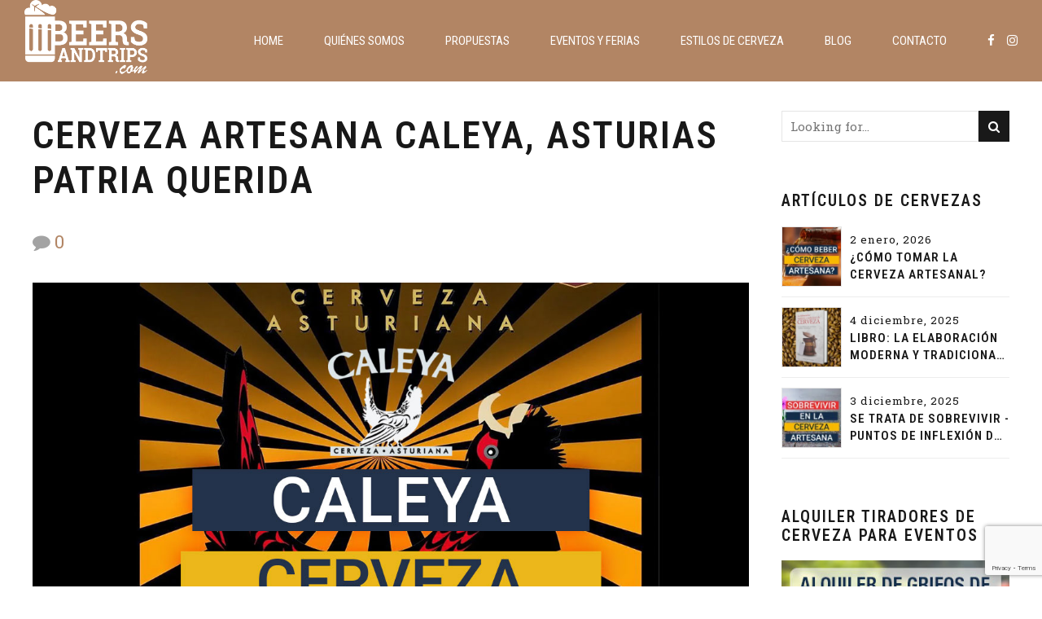

--- FILE ---
content_type: text/html; charset=UTF-8
request_url: https://www.beersandtrips.com/cerveza-artesana-caleya-asturias-patria-querida/
body_size: 30683
content:
<!DOCTYPE html>
<html lang="es" data-bt-theme="Craft Beer 1.5.3">
<head>

		<meta charset="UTF-8">
		<meta name="viewport" content="width=device-width, initial-scale=1, maximum-scale=1, user-scalable=no">
		<meta name="mobile-web-app-capable" content="yes">
		<meta name="apple-mobile-web-app-capable" content="yes">
	<meta name='robots' content='index, follow, max-image-preview:large, max-snippet:-1, max-video-preview:-1' />

	<!-- This site is optimized with the Yoast SEO plugin v26.7 - https://yoast.com/wordpress/plugins/seo/ -->
	<title>Cerveza artesana Caleya, Asturias patria querida</title>
	<link rel="canonical" href="https://www.beersandtrips.com/cerveza-artesana-caleya-asturias-patria-querida/" />
	<meta property="og:locale" content="es_ES" />
	<meta property="og:type" content="article" />
	<meta property="og:title" content="Cerveza artesana Caleya, Asturias patria querida" />
	<meta property="og:description" content="Una Caleya es en asturiano un camino rural, estrecho y que se dirige al monte. El nombre puede parecer una casualidad, pero casi define el proceso de emprendimiento habitual de..." />
	<meta property="og:url" content="https://www.beersandtrips.com/cerveza-artesana-caleya-asturias-patria-querida/" />
	<meta property="og:site_name" content="Beers and Trips - Cervezas y Viajes" />
	<meta property="article:published_time" content="2022-10-17T10:07:17+00:00" />
	<meta property="article:modified_time" content="2022-10-19T10:11:53+00:00" />
	<meta property="og:image" content="https://www.beersandtrips.com/wp-content/uploads/2022/10/cervezas_caleya-1.jpg" />
	<meta property="og:image:width" content="1200" />
	<meta property="og:image:height" content="750" />
	<meta property="og:image:type" content="image/jpeg" />
	<meta name="author" content="BeersAndTrips" />
	<meta name="twitter:card" content="summary_large_image" />
	<meta name="twitter:label1" content="Escrito por" />
	<meta name="twitter:data1" content="BeersAndTrips" />
	<meta name="twitter:label2" content="Tiempo de lectura" />
	<meta name="twitter:data2" content="9 minutos" />
	<script type="application/ld+json" class="yoast-schema-graph">{"@context":"https://schema.org","@graph":[{"@type":"Article","@id":"https://www.beersandtrips.com/cerveza-artesana-caleya-asturias-patria-querida/#article","isPartOf":{"@id":"https://www.beersandtrips.com/cerveza-artesana-caleya-asturias-patria-querida/"},"author":{"name":"BeersAndTrips","@id":"https://www.beersandtrips.com/#/schema/person/a9b2c56b338685f009abda736e8bd999"},"headline":"Cerveza artesana Caleya, Asturias patria querida","datePublished":"2022-10-17T10:07:17+00:00","dateModified":"2022-10-19T10:11:53+00:00","mainEntityOfPage":{"@id":"https://www.beersandtrips.com/cerveza-artesana-caleya-asturias-patria-querida/"},"wordCount":1694,"commentCount":0,"image":{"@id":"https://www.beersandtrips.com/cerveza-artesana-caleya-asturias-patria-querida/#primaryimage"},"thumbnailUrl":"https://www.beersandtrips.com/wp-content/uploads/2022/10/cervezas_caleya-1.jpg","articleSection":["Cervezas y Viajes"],"inLanguage":"es","potentialAction":[{"@type":"CommentAction","name":"Comment","target":["https://www.beersandtrips.com/cerveza-artesana-caleya-asturias-patria-querida/#respond"]}]},{"@type":"WebPage","@id":"https://www.beersandtrips.com/cerveza-artesana-caleya-asturias-patria-querida/","url":"https://www.beersandtrips.com/cerveza-artesana-caleya-asturias-patria-querida/","name":"Cerveza artesana Caleya, Asturias patria querida","isPartOf":{"@id":"https://www.beersandtrips.com/#website"},"primaryImageOfPage":{"@id":"https://www.beersandtrips.com/cerveza-artesana-caleya-asturias-patria-querida/#primaryimage"},"image":{"@id":"https://www.beersandtrips.com/cerveza-artesana-caleya-asturias-patria-querida/#primaryimage"},"thumbnailUrl":"https://www.beersandtrips.com/wp-content/uploads/2022/10/cervezas_caleya-1.jpg","datePublished":"2022-10-17T10:07:17+00:00","dateModified":"2022-10-19T10:11:53+00:00","author":{"@id":"https://www.beersandtrips.com/#/schema/person/a9b2c56b338685f009abda736e8bd999"},"breadcrumb":{"@id":"https://www.beersandtrips.com/cerveza-artesana-caleya-asturias-patria-querida/#breadcrumb"},"inLanguage":"es","potentialAction":[{"@type":"ReadAction","target":["https://www.beersandtrips.com/cerveza-artesana-caleya-asturias-patria-querida/"]}]},{"@type":"ImageObject","inLanguage":"es","@id":"https://www.beersandtrips.com/cerveza-artesana-caleya-asturias-patria-querida/#primaryimage","url":"https://www.beersandtrips.com/wp-content/uploads/2022/10/cervezas_caleya-1.jpg","contentUrl":"https://www.beersandtrips.com/wp-content/uploads/2022/10/cervezas_caleya-1.jpg","width":1200,"height":750,"caption":"Cervezas artesanas Caleya"},{"@type":"BreadcrumbList","@id":"https://www.beersandtrips.com/cerveza-artesana-caleya-asturias-patria-querida/#breadcrumb","itemListElement":[{"@type":"ListItem","position":1,"name":"Inicio","item":"https://www.beersandtrips.com/"},{"@type":"ListItem","position":2,"name":"Blog","item":"https://www.beersandtrips.com/blog/"},{"@type":"ListItem","position":3,"name":"Cerveza artesana Caleya, Asturias patria querida"}]},{"@type":"WebSite","@id":"https://www.beersandtrips.com/#website","url":"https://www.beersandtrips.com/","name":"Beers and Trips - Cervezas y Viajes","description":"El mundo de la cerveza explicado a través de los viajes","potentialAction":[{"@type":"SearchAction","target":{"@type":"EntryPoint","urlTemplate":"https://www.beersandtrips.com/?s={search_term_string}"},"query-input":{"@type":"PropertyValueSpecification","valueRequired":true,"valueName":"search_term_string"}}],"inLanguage":"es"},{"@type":"Person","@id":"https://www.beersandtrips.com/#/schema/person/a9b2c56b338685f009abda736e8bd999","name":"BeersAndTrips","image":{"@type":"ImageObject","inLanguage":"es","@id":"https://www.beersandtrips.com/#/schema/person/image/","url":"https://secure.gravatar.com/avatar/50aa8d86694c210eea1a1f5574890fe5c6124cfbdb32537a2d968d16e254db56?s=96&d=mm&r=g","contentUrl":"https://secure.gravatar.com/avatar/50aa8d86694c210eea1a1f5574890fe5c6124cfbdb32537a2d968d16e254db56?s=96&d=mm&r=g","caption":"BeersAndTrips"},"url":"https://www.beersandtrips.com/author/admin/"}]}</script>
	<!-- / Yoast SEO plugin. -->


<link rel='dns-prefetch' href='//fonts.googleapis.com' />
<link rel="alternate" type="application/rss+xml" title="Beers and Trips - Cervezas y Viajes &raquo; Feed" href="https://www.beersandtrips.com/feed/" />
<link rel="alternate" type="application/rss+xml" title="Beers and Trips - Cervezas y Viajes &raquo; Feed de los comentarios" href="https://www.beersandtrips.com/comments/feed/" />
<link rel="alternate" type="text/calendar" title="Beers and Trips - Cervezas y Viajes &raquo; iCal Feed" href="https://www.beersandtrips.com/eventos-ferias/?ical=1" />
<link rel="alternate" type="application/rss+xml" title="Beers and Trips - Cervezas y Viajes &raquo; Comentario Cerveza artesana Caleya, Asturias patria querida del feed" href="https://www.beersandtrips.com/cerveza-artesana-caleya-asturias-patria-querida/feed/" />
<link rel="alternate" title="oEmbed (JSON)" type="application/json+oembed" href="https://www.beersandtrips.com/wp-json/oembed/1.0/embed?url=https%3A%2F%2Fwww.beersandtrips.com%2Fcerveza-artesana-caleya-asturias-patria-querida%2F" />
<link rel="alternate" title="oEmbed (XML)" type="text/xml+oembed" href="https://www.beersandtrips.com/wp-json/oembed/1.0/embed?url=https%3A%2F%2Fwww.beersandtrips.com%2Fcerveza-artesana-caleya-asturias-patria-querida%2F&#038;format=xml" />
<style id='wp-img-auto-sizes-contain-inline-css' type='text/css'>
img:is([sizes=auto i],[sizes^="auto," i]){contain-intrinsic-size:3000px 1500px}
/*# sourceURL=wp-img-auto-sizes-contain-inline-css */
</style>
<style id='wp-emoji-styles-inline-css' type='text/css'>

	img.wp-smiley, img.emoji {
		display: inline !important;
		border: none !important;
		box-shadow: none !important;
		height: 1em !important;
		width: 1em !important;
		margin: 0 0.07em !important;
		vertical-align: -0.1em !important;
		background: none !important;
		padding: 0 !important;
	}
/*# sourceURL=wp-emoji-styles-inline-css */
</style>
<link rel='stylesheet' id='wp-block-library-css' href='https://www.beersandtrips.com/wp-includes/css/dist/block-library/style.min.css?ver=6.9' type='text/css' media='all' />
<link rel='stylesheet' id='wc-blocks-style-css' href='https://www.beersandtrips.com/wp-content/plugins/woocommerce/assets/client/blocks/wc-blocks.css?ver=wc-10.4.3' type='text/css' media='all' />
<style id='global-styles-inline-css' type='text/css'>
:root{--wp--preset--aspect-ratio--square: 1;--wp--preset--aspect-ratio--4-3: 4/3;--wp--preset--aspect-ratio--3-4: 3/4;--wp--preset--aspect-ratio--3-2: 3/2;--wp--preset--aspect-ratio--2-3: 2/3;--wp--preset--aspect-ratio--16-9: 16/9;--wp--preset--aspect-ratio--9-16: 9/16;--wp--preset--color--black: #000000;--wp--preset--color--cyan-bluish-gray: #abb8c3;--wp--preset--color--white: #ffffff;--wp--preset--color--pale-pink: #f78da7;--wp--preset--color--vivid-red: #cf2e2e;--wp--preset--color--luminous-vivid-orange: #ff6900;--wp--preset--color--luminous-vivid-amber: #fcb900;--wp--preset--color--light-green-cyan: #7bdcb5;--wp--preset--color--vivid-green-cyan: #00d084;--wp--preset--color--pale-cyan-blue: #8ed1fc;--wp--preset--color--vivid-cyan-blue: #0693e3;--wp--preset--color--vivid-purple: #9b51e0;--wp--preset--gradient--vivid-cyan-blue-to-vivid-purple: linear-gradient(135deg,rgb(6,147,227) 0%,rgb(155,81,224) 100%);--wp--preset--gradient--light-green-cyan-to-vivid-green-cyan: linear-gradient(135deg,rgb(122,220,180) 0%,rgb(0,208,130) 100%);--wp--preset--gradient--luminous-vivid-amber-to-luminous-vivid-orange: linear-gradient(135deg,rgb(252,185,0) 0%,rgb(255,105,0) 100%);--wp--preset--gradient--luminous-vivid-orange-to-vivid-red: linear-gradient(135deg,rgb(255,105,0) 0%,rgb(207,46,46) 100%);--wp--preset--gradient--very-light-gray-to-cyan-bluish-gray: linear-gradient(135deg,rgb(238,238,238) 0%,rgb(169,184,195) 100%);--wp--preset--gradient--cool-to-warm-spectrum: linear-gradient(135deg,rgb(74,234,220) 0%,rgb(151,120,209) 20%,rgb(207,42,186) 40%,rgb(238,44,130) 60%,rgb(251,105,98) 80%,rgb(254,248,76) 100%);--wp--preset--gradient--blush-light-purple: linear-gradient(135deg,rgb(255,206,236) 0%,rgb(152,150,240) 100%);--wp--preset--gradient--blush-bordeaux: linear-gradient(135deg,rgb(254,205,165) 0%,rgb(254,45,45) 50%,rgb(107,0,62) 100%);--wp--preset--gradient--luminous-dusk: linear-gradient(135deg,rgb(255,203,112) 0%,rgb(199,81,192) 50%,rgb(65,88,208) 100%);--wp--preset--gradient--pale-ocean: linear-gradient(135deg,rgb(255,245,203) 0%,rgb(182,227,212) 50%,rgb(51,167,181) 100%);--wp--preset--gradient--electric-grass: linear-gradient(135deg,rgb(202,248,128) 0%,rgb(113,206,126) 100%);--wp--preset--gradient--midnight: linear-gradient(135deg,rgb(2,3,129) 0%,rgb(40,116,252) 100%);--wp--preset--font-size--small: 13px;--wp--preset--font-size--medium: 20px;--wp--preset--font-size--large: 36px;--wp--preset--font-size--x-large: 42px;--wp--preset--spacing--20: 0.44rem;--wp--preset--spacing--30: 0.67rem;--wp--preset--spacing--40: 1rem;--wp--preset--spacing--50: 1.5rem;--wp--preset--spacing--60: 2.25rem;--wp--preset--spacing--70: 3.38rem;--wp--preset--spacing--80: 5.06rem;--wp--preset--shadow--natural: 6px 6px 9px rgba(0, 0, 0, 0.2);--wp--preset--shadow--deep: 12px 12px 50px rgba(0, 0, 0, 0.4);--wp--preset--shadow--sharp: 6px 6px 0px rgba(0, 0, 0, 0.2);--wp--preset--shadow--outlined: 6px 6px 0px -3px rgb(255, 255, 255), 6px 6px rgb(0, 0, 0);--wp--preset--shadow--crisp: 6px 6px 0px rgb(0, 0, 0);}:where(.is-layout-flex){gap: 0.5em;}:where(.is-layout-grid){gap: 0.5em;}body .is-layout-flex{display: flex;}.is-layout-flex{flex-wrap: wrap;align-items: center;}.is-layout-flex > :is(*, div){margin: 0;}body .is-layout-grid{display: grid;}.is-layout-grid > :is(*, div){margin: 0;}:where(.wp-block-columns.is-layout-flex){gap: 2em;}:where(.wp-block-columns.is-layout-grid){gap: 2em;}:where(.wp-block-post-template.is-layout-flex){gap: 1.25em;}:where(.wp-block-post-template.is-layout-grid){gap: 1.25em;}.has-black-color{color: var(--wp--preset--color--black) !important;}.has-cyan-bluish-gray-color{color: var(--wp--preset--color--cyan-bluish-gray) !important;}.has-white-color{color: var(--wp--preset--color--white) !important;}.has-pale-pink-color{color: var(--wp--preset--color--pale-pink) !important;}.has-vivid-red-color{color: var(--wp--preset--color--vivid-red) !important;}.has-luminous-vivid-orange-color{color: var(--wp--preset--color--luminous-vivid-orange) !important;}.has-luminous-vivid-amber-color{color: var(--wp--preset--color--luminous-vivid-amber) !important;}.has-light-green-cyan-color{color: var(--wp--preset--color--light-green-cyan) !important;}.has-vivid-green-cyan-color{color: var(--wp--preset--color--vivid-green-cyan) !important;}.has-pale-cyan-blue-color{color: var(--wp--preset--color--pale-cyan-blue) !important;}.has-vivid-cyan-blue-color{color: var(--wp--preset--color--vivid-cyan-blue) !important;}.has-vivid-purple-color{color: var(--wp--preset--color--vivid-purple) !important;}.has-black-background-color{background-color: var(--wp--preset--color--black) !important;}.has-cyan-bluish-gray-background-color{background-color: var(--wp--preset--color--cyan-bluish-gray) !important;}.has-white-background-color{background-color: var(--wp--preset--color--white) !important;}.has-pale-pink-background-color{background-color: var(--wp--preset--color--pale-pink) !important;}.has-vivid-red-background-color{background-color: var(--wp--preset--color--vivid-red) !important;}.has-luminous-vivid-orange-background-color{background-color: var(--wp--preset--color--luminous-vivid-orange) !important;}.has-luminous-vivid-amber-background-color{background-color: var(--wp--preset--color--luminous-vivid-amber) !important;}.has-light-green-cyan-background-color{background-color: var(--wp--preset--color--light-green-cyan) !important;}.has-vivid-green-cyan-background-color{background-color: var(--wp--preset--color--vivid-green-cyan) !important;}.has-pale-cyan-blue-background-color{background-color: var(--wp--preset--color--pale-cyan-blue) !important;}.has-vivid-cyan-blue-background-color{background-color: var(--wp--preset--color--vivid-cyan-blue) !important;}.has-vivid-purple-background-color{background-color: var(--wp--preset--color--vivid-purple) !important;}.has-black-border-color{border-color: var(--wp--preset--color--black) !important;}.has-cyan-bluish-gray-border-color{border-color: var(--wp--preset--color--cyan-bluish-gray) !important;}.has-white-border-color{border-color: var(--wp--preset--color--white) !important;}.has-pale-pink-border-color{border-color: var(--wp--preset--color--pale-pink) !important;}.has-vivid-red-border-color{border-color: var(--wp--preset--color--vivid-red) !important;}.has-luminous-vivid-orange-border-color{border-color: var(--wp--preset--color--luminous-vivid-orange) !important;}.has-luminous-vivid-amber-border-color{border-color: var(--wp--preset--color--luminous-vivid-amber) !important;}.has-light-green-cyan-border-color{border-color: var(--wp--preset--color--light-green-cyan) !important;}.has-vivid-green-cyan-border-color{border-color: var(--wp--preset--color--vivid-green-cyan) !important;}.has-pale-cyan-blue-border-color{border-color: var(--wp--preset--color--pale-cyan-blue) !important;}.has-vivid-cyan-blue-border-color{border-color: var(--wp--preset--color--vivid-cyan-blue) !important;}.has-vivid-purple-border-color{border-color: var(--wp--preset--color--vivid-purple) !important;}.has-vivid-cyan-blue-to-vivid-purple-gradient-background{background: var(--wp--preset--gradient--vivid-cyan-blue-to-vivid-purple) !important;}.has-light-green-cyan-to-vivid-green-cyan-gradient-background{background: var(--wp--preset--gradient--light-green-cyan-to-vivid-green-cyan) !important;}.has-luminous-vivid-amber-to-luminous-vivid-orange-gradient-background{background: var(--wp--preset--gradient--luminous-vivid-amber-to-luminous-vivid-orange) !important;}.has-luminous-vivid-orange-to-vivid-red-gradient-background{background: var(--wp--preset--gradient--luminous-vivid-orange-to-vivid-red) !important;}.has-very-light-gray-to-cyan-bluish-gray-gradient-background{background: var(--wp--preset--gradient--very-light-gray-to-cyan-bluish-gray) !important;}.has-cool-to-warm-spectrum-gradient-background{background: var(--wp--preset--gradient--cool-to-warm-spectrum) !important;}.has-blush-light-purple-gradient-background{background: var(--wp--preset--gradient--blush-light-purple) !important;}.has-blush-bordeaux-gradient-background{background: var(--wp--preset--gradient--blush-bordeaux) !important;}.has-luminous-dusk-gradient-background{background: var(--wp--preset--gradient--luminous-dusk) !important;}.has-pale-ocean-gradient-background{background: var(--wp--preset--gradient--pale-ocean) !important;}.has-electric-grass-gradient-background{background: var(--wp--preset--gradient--electric-grass) !important;}.has-midnight-gradient-background{background: var(--wp--preset--gradient--midnight) !important;}.has-small-font-size{font-size: var(--wp--preset--font-size--small) !important;}.has-medium-font-size{font-size: var(--wp--preset--font-size--medium) !important;}.has-large-font-size{font-size: var(--wp--preset--font-size--large) !important;}.has-x-large-font-size{font-size: var(--wp--preset--font-size--x-large) !important;}
/*# sourceURL=global-styles-inline-css */
</style>

<style id='classic-theme-styles-inline-css' type='text/css'>
/*! This file is auto-generated */
.wp-block-button__link{color:#fff;background-color:#32373c;border-radius:9999px;box-shadow:none;text-decoration:none;padding:calc(.667em + 2px) calc(1.333em + 2px);font-size:1.125em}.wp-block-file__button{background:#32373c;color:#fff;text-decoration:none}
/*# sourceURL=/wp-includes/css/classic-themes.min.css */
</style>
<link rel='stylesheet' id='bt_bb_content_elements-css' href='https://www.beersandtrips.com/wp-content/plugins/bold-page-builder/css/front_end/content_elements.crush.css?ver=5.5.9' type='text/css' media='all' />
<style id='bt_bb_content_elements-inline-css' type='text/css'>
.bt_bb_color_scheme_1.bt_bb_headline .bt_bb_headline_subheadline{color:#191919;} .bt_bb_color_scheme_1.bt_bb_menu_item .bt_bb_menu_item_content{color:#ffffff;}.bt_bb_color_scheme_1.bt_bb_menu_item .bt_bb_menu_item_content .bt_bb_menu_item_title_price .bt_bb_menu_item_title .bt_bb_icon {color:#191919;}.bt_bb_color_scheme_1.bt_bb_menu_item .bt_bb_menu_item_content .bt_bb_menu_item_title_price .bt_bb_menu_item_title:after {border-color:#191919;}  .bt_bb_tabs.bt_bb_color_scheme_1.bt_bb_style_filled .bt_bb_tab_content {border-color:#ffffff;} .bt_bb_color_scheme_1.bt_bb_button.bt_bb_style_outline a:hover{color:#191919;box-shadow:0 0 0 1px #191919 inset;}
.bt_bb_color_scheme_2.bt_bb_headline .bt_bb_headline_subheadline{color:#ffffff;} .bt_bb_color_scheme_2.bt_bb_menu_item .bt_bb_menu_item_content{color:#191919;}.bt_bb_color_scheme_2.bt_bb_menu_item .bt_bb_menu_item_content .bt_bb_menu_item_title_price .bt_bb_menu_item_title .bt_bb_icon {color:#ffffff;}.bt_bb_color_scheme_2.bt_bb_menu_item .bt_bb_menu_item_content .bt_bb_menu_item_title_price .bt_bb_menu_item_title:after {border-color:#ffffff;}  .bt_bb_tabs.bt_bb_color_scheme_2.bt_bb_style_filled .bt_bb_tab_content {border-color:#191919;} .bt_bb_color_scheme_2.bt_bb_button.bt_bb_style_outline a:hover{color:#ffffff;box-shadow:0 0 0 1px #ffffff inset;}
.bt_bb_color_scheme_3.bt_bb_headline .bt_bb_headline_subheadline{color:#191919;} .bt_bb_color_scheme_3.bt_bb_menu_item .bt_bb_menu_item_content{color:#B28564;}.bt_bb_color_scheme_3.bt_bb_menu_item .bt_bb_menu_item_content .bt_bb_menu_item_title_price .bt_bb_menu_item_title .bt_bb_icon {color:#191919;}.bt_bb_color_scheme_3.bt_bb_menu_item .bt_bb_menu_item_content .bt_bb_menu_item_title_price .bt_bb_menu_item_title:after {border-color:#191919;}  .bt_bb_tabs.bt_bb_color_scheme_3.bt_bb_style_filled .bt_bb_tab_content {border-color:#B28564;} .bt_bb_color_scheme_3.bt_bb_button.bt_bb_style_outline a:hover{color:#191919;box-shadow:0 0 0 1px #191919 inset;}
.bt_bb_color_scheme_4.bt_bb_headline .bt_bb_headline_subheadline{color:#ffffff;} .bt_bb_color_scheme_4.bt_bb_menu_item .bt_bb_menu_item_content{color:#B28564;}.bt_bb_color_scheme_4.bt_bb_menu_item .bt_bb_menu_item_content .bt_bb_menu_item_title_price .bt_bb_menu_item_title .bt_bb_icon {color:#ffffff;}.bt_bb_color_scheme_4.bt_bb_menu_item .bt_bb_menu_item_content .bt_bb_menu_item_title_price .bt_bb_menu_item_title:after {border-color:#ffffff;}  .bt_bb_tabs.bt_bb_color_scheme_4.bt_bb_style_filled .bt_bb_tab_content {border-color:#B28564;} .bt_bb_color_scheme_4.bt_bb_button.bt_bb_style_outline a:hover{color:#ffffff;box-shadow:0 0 0 1px #ffffff inset;}
.bt_bb_color_scheme_5.bt_bb_headline .bt_bb_headline_subheadline{color:#B28564;} .bt_bb_color_scheme_5.bt_bb_menu_item .bt_bb_menu_item_content{color:#191919;}.bt_bb_color_scheme_5.bt_bb_menu_item .bt_bb_menu_item_content .bt_bb_menu_item_title_price .bt_bb_menu_item_title .bt_bb_icon {color:#B28564;}.bt_bb_color_scheme_5.bt_bb_menu_item .bt_bb_menu_item_content .bt_bb_menu_item_title_price .bt_bb_menu_item_title:after {border-color:#B28564;}  .bt_bb_tabs.bt_bb_color_scheme_5.bt_bb_style_filled .bt_bb_tab_content {border-color:#191919;} .bt_bb_color_scheme_5.bt_bb_button.bt_bb_style_outline a:hover{color:#B28564;box-shadow:0 0 0 1px #B28564 inset;}
.bt_bb_color_scheme_6.bt_bb_headline .bt_bb_headline_subheadline{color:#B28564;} .bt_bb_color_scheme_6.bt_bb_menu_item .bt_bb_menu_item_content{color:#ffffff;}.bt_bb_color_scheme_6.bt_bb_menu_item .bt_bb_menu_item_content .bt_bb_menu_item_title_price .bt_bb_menu_item_title .bt_bb_icon {color:#B28564;}.bt_bb_color_scheme_6.bt_bb_menu_item .bt_bb_menu_item_content .bt_bb_menu_item_title_price .bt_bb_menu_item_title:after {border-color:#B28564;}  .bt_bb_tabs.bt_bb_color_scheme_6.bt_bb_style_filled .bt_bb_tab_content {border-color:#ffffff;} .bt_bb_color_scheme_6.bt_bb_button.bt_bb_style_outline a:hover{color:#B28564;box-shadow:0 0 0 1px #B28564 inset;}
.bt_bb_color_scheme_7.bt_bb_headline .bt_bb_headline_subheadline{color:#191919;} .bt_bb_color_scheme_7.bt_bb_menu_item .bt_bb_menu_item_content{color:#eab817;}.bt_bb_color_scheme_7.bt_bb_menu_item .bt_bb_menu_item_content .bt_bb_menu_item_title_price .bt_bb_menu_item_title .bt_bb_icon {color:#191919;}.bt_bb_color_scheme_7.bt_bb_menu_item .bt_bb_menu_item_content .bt_bb_menu_item_title_price .bt_bb_menu_item_title:after {border-color:#191919;}  .bt_bb_tabs.bt_bb_color_scheme_7.bt_bb_style_filled .bt_bb_tab_content {border-color:#eab817;} .bt_bb_color_scheme_7.bt_bb_button.bt_bb_style_outline a:hover{color:#191919;box-shadow:0 0 0 1px #191919 inset;}
.bt_bb_color_scheme_8.bt_bb_headline .bt_bb_headline_subheadline{color:#ffffff;} .bt_bb_color_scheme_8.bt_bb_menu_item .bt_bb_menu_item_content{color:#eab817;}.bt_bb_color_scheme_8.bt_bb_menu_item .bt_bb_menu_item_content .bt_bb_menu_item_title_price .bt_bb_menu_item_title .bt_bb_icon {color:#ffffff;}.bt_bb_color_scheme_8.bt_bb_menu_item .bt_bb_menu_item_content .bt_bb_menu_item_title_price .bt_bb_menu_item_title:after {border-color:#ffffff;}  .bt_bb_tabs.bt_bb_color_scheme_8.bt_bb_style_filled .bt_bb_tab_content {border-color:#eab817;} .bt_bb_color_scheme_8.bt_bb_button.bt_bb_style_outline a:hover{color:#ffffff;box-shadow:0 0 0 1px #ffffff inset;}
.bt_bb_color_scheme_9.bt_bb_headline .bt_bb_headline_subheadline{color:#eab817;} .bt_bb_color_scheme_9.bt_bb_menu_item .bt_bb_menu_item_content{color:#191919;}.bt_bb_color_scheme_9.bt_bb_menu_item .bt_bb_menu_item_content .bt_bb_menu_item_title_price .bt_bb_menu_item_title .bt_bb_icon {color:#eab817;}.bt_bb_color_scheme_9.bt_bb_menu_item .bt_bb_menu_item_content .bt_bb_menu_item_title_price .bt_bb_menu_item_title:after {border-color:#eab817;}  .bt_bb_tabs.bt_bb_color_scheme_9.bt_bb_style_filled .bt_bb_tab_content {border-color:#191919;} .bt_bb_color_scheme_9.bt_bb_button.bt_bb_style_outline a:hover{color:#eab817;box-shadow:0 0 0 1px #eab817 inset;}
.bt_bb_color_scheme_10.bt_bb_headline .bt_bb_headline_subheadline{color:#eab817;} .bt_bb_color_scheme_10.bt_bb_menu_item .bt_bb_menu_item_content{color:#ffffff;}.bt_bb_color_scheme_10.bt_bb_menu_item .bt_bb_menu_item_content .bt_bb_menu_item_title_price .bt_bb_menu_item_title .bt_bb_icon {color:#eab817;}.bt_bb_color_scheme_10.bt_bb_menu_item .bt_bb_menu_item_content .bt_bb_menu_item_title_price .bt_bb_menu_item_title:after {border-color:#eab817;}  .bt_bb_tabs.bt_bb_color_scheme_10.bt_bb_style_filled .bt_bb_tab_content {border-color:#ffffff;} .bt_bb_color_scheme_10.bt_bb_button.bt_bb_style_outline a:hover{color:#eab817;box-shadow:0 0 0 1px #eab817 inset;}
.bt_bb_color_scheme_11.bt_bb_headline .bt_bb_headline_subheadline{color:#eab817;} .bt_bb_color_scheme_11.bt_bb_menu_item .bt_bb_menu_item_content{color:#ffffff;}.bt_bb_color_scheme_11.bt_bb_menu_item .bt_bb_menu_item_content .bt_bb_menu_item_title_price .bt_bb_menu_item_title .bt_bb_icon {color:#eab817;}.bt_bb_color_scheme_11.bt_bb_menu_item .bt_bb_menu_item_content .bt_bb_menu_item_title_price .bt_bb_menu_item_title:after {border-color:#eab817;}  .bt_bb_tabs.bt_bb_color_scheme_11.bt_bb_style_filled .bt_bb_tab_content {border-color:#ffffff;} .bt_bb_color_scheme_11.bt_bb_button.bt_bb_style_outline a:hover{color:#eab817;box-shadow:0 0 0 1px #eab817 inset;}
.bt_bb_color_scheme_12.bt_bb_headline .bt_bb_headline_subheadline{color:#efefef;} .bt_bb_color_scheme_12.bt_bb_menu_item .bt_bb_menu_item_content{color:#181818;}.bt_bb_color_scheme_12.bt_bb_menu_item .bt_bb_menu_item_content .bt_bb_menu_item_title_price .bt_bb_menu_item_title .bt_bb_icon {color:#efefef;}.bt_bb_color_scheme_12.bt_bb_menu_item .bt_bb_menu_item_content .bt_bb_menu_item_title_price .bt_bb_menu_item_title:after {border-color:#efefef;}  .bt_bb_tabs.bt_bb_color_scheme_12.bt_bb_style_filled .bt_bb_tab_content {border-color:#181818;} .bt_bb_color_scheme_12.bt_bb_button.bt_bb_style_outline a:hover{color:#efefef;box-shadow:0 0 0 1px #efefef inset;}
.bt_bb_color_scheme_13.bt_bb_headline .bt_bb_headline_subheadline{color:#fff;} .bt_bb_color_scheme_13.bt_bb_menu_item .bt_bb_menu_item_content{color:#000;}.bt_bb_color_scheme_13.bt_bb_menu_item .bt_bb_menu_item_content .bt_bb_menu_item_title_price .bt_bb_menu_item_title .bt_bb_icon {color:#fff;}.bt_bb_color_scheme_13.bt_bb_menu_item .bt_bb_menu_item_content .bt_bb_menu_item_title_price .bt_bb_menu_item_title:after {border-color:#fff;}  .bt_bb_tabs.bt_bb_color_scheme_13.bt_bb_style_filled .bt_bb_tab_content {border-color:#000;} .bt_bb_color_scheme_13.bt_bb_button.bt_bb_style_outline a:hover{color:#fff;box-shadow:0 0 0 1px #fff inset;}
.bt_bb_color_scheme_14.bt_bb_headline .bt_bb_headline_subheadline{color:#000;} .bt_bb_color_scheme_14.bt_bb_menu_item .bt_bb_menu_item_content{color:#fff;}.bt_bb_color_scheme_14.bt_bb_menu_item .bt_bb_menu_item_content .bt_bb_menu_item_title_price .bt_bb_menu_item_title .bt_bb_icon {color:#000;}.bt_bb_color_scheme_14.bt_bb_menu_item .bt_bb_menu_item_content .bt_bb_menu_item_title_price .bt_bb_menu_item_title:after {border-color:#000;}  .bt_bb_tabs.bt_bb_color_scheme_14.bt_bb_style_filled .bt_bb_tab_content {border-color:#fff;} .bt_bb_color_scheme_14.bt_bb_button.bt_bb_style_outline a:hover{color:#000;box-shadow:0 0 0 1px #000 inset;}
/*# sourceURL=bt_bb_content_elements-inline-css */
</style>
<link rel='stylesheet' id='bt_bb_slick-css' href='https://www.beersandtrips.com/wp-content/plugins/bold-page-builder/slick/slick.css?ver=5.5.9' type='text/css' media='all' />
<link rel='stylesheet' id='contact-form-7-css' href='https://www.beersandtrips.com/wp-content/plugins/contact-form-7/includes/css/styles.css?ver=6.1.4' type='text/css' media='all' />
<style id='woocommerce-inline-inline-css' type='text/css'>
.woocommerce form .form-row .required { visibility: visible; }
/*# sourceURL=woocommerce-inline-inline-css */
</style>
<link rel='stylesheet' id='crp-style-rounded-thumbs-css' href='https://www.beersandtrips.com/wp-content/plugins/contextual-related-posts/css/rounded-thumbs.min.css?ver=4.1.0' type='text/css' media='all' />
<style id='crp-style-rounded-thumbs-inline-css' type='text/css'>

			.crp_related.crp-rounded-thumbs a {
				width: 150px;
                height: 150px;
				text-decoration: none;
			}
			.crp_related.crp-rounded-thumbs img {
				max-width: 150px;
				margin: auto;
			}
			.crp_related.crp-rounded-thumbs .crp_title {
				width: 100%;
			}
			
/*# sourceURL=crp-style-rounded-thumbs-inline-css */
</style>
<link rel='stylesheet' id='craft-beer-style-css' href='https://www.beersandtrips.com/wp-content/themes/craft-beer/style.css?ver=6.9' type='text/css' media='screen' />
<style id='craft-beer-style-inline-css' type='text/css'>
select, input{font-family: "Roboto Slab";} .btContent a{color: #B28564;} a:hover{ color: #B28564;} .btText a{color: #B28564;} body{font-family: "Roboto Slab",Arial,sans-serif;} h1, h2, h3, h4, h5, h6{font-family: "Roboto Condensed";} blockquote{ font-family: "Roboto Condensed";} .btContentHolder table thead th{ background-color: #B28564;} .btPreloader .animation .preloaderLogo{height: 100px;} .btNoSearchResults .bt_bb_port #searchform input[type='submit']{ font-family: "Roboto Condensed"; -webkit-box-shadow: 0 0 0 3em #B28564 inset; box-shadow: 0 0 0 3em #B28564 inset;} .btNoSearchResults .bt_bb_port #searchform input[type='submit']:hover{ -webkit-box-shadow: 0 0 0 0 #B28564 inset; box-shadow: 0 0 0 0 #B28564 inset; color: #B28564;} .mainHeader{ font-family: "Roboto Condensed";} .mainHeader a:hover{color: #B28564;} .menuPort{font-family: "Roboto Condensed",Arial,Helvetica,sans-serif;} .menuPort nav ul li a:hover{color: #B28564;} .menuPort nav > ul > li > a{line-height: 100px;} .btTextLogo{font-family: "Roboto Condensed",Arial,Helvetica,sans-serif; line-height: 100px;} .btLogoArea .logo img{height: 100px;} .btTransparentDarkHeader .btHorizontalMenuTrigger:hover .bt_bb_icon:before, .btTransparentLightHeader .btHorizontalMenuTrigger:hover .bt_bb_icon:before, .btAccentLightHeader .btHorizontalMenuTrigger:hover .bt_bb_icon:before, .btAccentDarkHeader .btHorizontalMenuTrigger:hover .bt_bb_icon:before, .btLightDarkHeader .btHorizontalMenuTrigger:hover .bt_bb_icon:before, .btHasAltLogo.btStickyHeaderActive .btHorizontalMenuTrigger:hover .bt_bb_icon:before, .btTransparentDarkHeader .btHorizontalMenuTrigger:hover .bt_bb_icon:after, .btTransparentLightHeader .btHorizontalMenuTrigger:hover .bt_bb_icon:after, .btAccentLightHeader .btHorizontalMenuTrigger:hover .bt_bb_icon:after, .btAccentDarkHeader .btHorizontalMenuTrigger:hover .bt_bb_icon:after, .btLightDarkHeader .btHorizontalMenuTrigger:hover .bt_bb_icon:after, .btHasAltLogo.btStickyHeaderActive .btHorizontalMenuTrigger:hover .bt_bb_icon:after{border-top-color: #B28564;} .btTransparentDarkHeader .btHorizontalMenuTrigger:hover .bt_bb_icon .bt_bb_icon_holder:before, .btTransparentLightHeader .btHorizontalMenuTrigger:hover .bt_bb_icon .bt_bb_icon_holder:before, .btAccentLightHeader .btHorizontalMenuTrigger:hover .bt_bb_icon .bt_bb_icon_holder:before, .btAccentDarkHeader .btHorizontalMenuTrigger:hover .bt_bb_icon .bt_bb_icon_holder:before, .btLightDarkHeader .btHorizontalMenuTrigger:hover .bt_bb_icon .bt_bb_icon_holder:before, .btHasAltLogo.btStickyHeaderActive .btHorizontalMenuTrigger:hover .bt_bb_icon .bt_bb_icon_holder:before{border-top-color: #B28564;} .btMenuHorizontal .menuPort nav > ul > li.current-menu-ancestor > a:after, .btMenuHorizontal .menuPort nav > ul > li.current-menu-item > a:after{ background-color: #B28564;} .btMenuHorizontal .menuPort nav > ul > li.current-menu-ancestor li.current-menu-ancestor > a, .btMenuHorizontal .menuPort nav > ul > li.current-menu-ancestor li.current-menu-item > a, .btMenuHorizontal .menuPort nav > ul > li.current-menu-item li.current-menu-ancestor > a, .btMenuHorizontal .menuPort nav > ul > li.current-menu-item li.current-menu-item > a{color: #B28564;} .btMenuHorizontal .menuPort ul ul li a:hover{color: #B28564;} body.btMenuHorizontal .subToggler{ line-height: 100px;} .btMenuHorizontal .menuPort > nav > ul > li > ul li a:hover{-webkit-box-shadow: inset 5px 0 0 0 #B28564; box-shadow: inset 5px 0 0 0 #B28564;} .btMenuHorizontal .topBarInMenu{ height: 100px;} .btAccentLightHeader .btBelowLogoArea, .btAccentLightHeader .topBar{background-color: #B28564;} .btAccentLightHeader .btBelowLogoArea a:hover, .btAccentLightHeader .topBar a:hover{color: #eab817;} .btAccentDarkHeader .btBelowLogoArea, .btAccentDarkHeader .topBar{background-color: #B28564;} .btAccentDarkHeader .btBelowLogoArea a:hover, .btAccentDarkHeader .topBar a:hover{color: #eab817;} .btLightAccentHeader .btLogoArea, .btLightAccentHeader .btVerticalHeaderTop{background-color: #B28564;} .btLightAccentHeader.btMenuHorizontal.btBelowMenu .mainHeader .btLogoArea{background-color: #B28564;} .btTransparentDarkHeader .btVerticalMenuTrigger:hover .bt_bb_icon:before, .btTransparentLightHeader .btVerticalMenuTrigger:hover .bt_bb_icon:before, .btAccentLightHeader .btVerticalMenuTrigger:hover .bt_bb_icon:before, .btAccentDarkHeader .btVerticalMenuTrigger:hover .bt_bb_icon:before, .btLightDarkHeader .btVerticalMenuTrigger:hover .bt_bb_icon:before, .btHasAltLogo.btStickyHeaderActive .btVerticalMenuTrigger:hover .bt_bb_icon:before, .btTransparentDarkHeader .btVerticalMenuTrigger:hover .bt_bb_icon:after, .btTransparentLightHeader .btVerticalMenuTrigger:hover .bt_bb_icon:after, .btAccentLightHeader .btVerticalMenuTrigger:hover .bt_bb_icon:after, .btAccentDarkHeader .btVerticalMenuTrigger:hover .bt_bb_icon:after, .btLightDarkHeader .btVerticalMenuTrigger:hover .bt_bb_icon:after, .btHasAltLogo.btStickyHeaderActive .btVerticalMenuTrigger:hover .bt_bb_icon:after{border-top-color: #B28564;} .btTransparentDarkHeader .btVerticalMenuTrigger:hover .bt_bb_icon .bt_bb_icon_holder:before, .btTransparentLightHeader .btVerticalMenuTrigger:hover .bt_bb_icon .bt_bb_icon_holder:before, .btAccentLightHeader .btVerticalMenuTrigger:hover .bt_bb_icon .bt_bb_icon_holder:before, .btAccentDarkHeader .btVerticalMenuTrigger:hover .bt_bb_icon .bt_bb_icon_holder:before, .btLightDarkHeader .btVerticalMenuTrigger:hover .bt_bb_icon .bt_bb_icon_holder:before, .btHasAltLogo.btStickyHeaderActive .btVerticalMenuTrigger:hover .bt_bb_icon .bt_bb_icon_holder:before{border-top-color: #B28564;} .btMenuVertical .mainHeader .btCloseVertical:before:hover{color: #B28564;} .btMenuHorizontal .topBarInLogoArea{ height: 100px;} .btMenuHorizontal .topBarInLogoArea .topBarInLogoAreaCell{border: 0 solid #B28564;} .btDarkSkin .btSiteFooter .port:before, .bt_bb_color_scheme_1 .btSiteFooter .port:before, .bt_bb_color_scheme_3 .btSiteFooter .port:before, .bt_bb_color_scheme_6 .btSiteFooter .port:before{background-color: #B28564;} .btMediaBox.btQuote:before, .btMediaBox.btLink:before{ background-color: #B28564;} .sticky.btArticleListItem .btArticleHeadline h1 .bt_bb_headline_content span a:after, .sticky.btArticleListItem .btArticleHeadline h2 .bt_bb_headline_content span a:after, .sticky.btArticleListItem .btArticleHeadline h3 .bt_bb_headline_content span a:after, .sticky.btArticleListItem .btArticleHeadline h4 .bt_bb_headline_content span a:after, .sticky.btArticleListItem .btArticleHeadline h5 .bt_bb_headline_content span a:after, .sticky.btArticleListItem .btArticleHeadline h6 .bt_bb_headline_content span a:after, .sticky.btArticleListItem .btArticleHeadline h7 .bt_bb_headline_content span a:after, .sticky.btArticleListItem .btArticleHeadline h8 .bt_bb_headline_content span a:after{ color: #B28564;} .post-password-form p:first-child{color: #eab817;} .post-password-form p:nth-child(2) input[type="submit"]{ background: #B28564;} .btPagination{font-family: "Roboto Condensed";} .btPagination .paging a:hover{color: #B28564;} .btPagination .paging a:hover:after{border-color: #B28564; color: #B28564;} .btPrevNextNav .btPrevNext .btPrevNextItem .btPrevNextTitle{font-family: "Roboto Condensed";} .btPrevNextNav .btPrevNext:hover .btPrevNextTitle{color: #B28564;} .btArticleCategories a{color: #B28564;} .btArticleCategories a:not(:first-child):before{ background-color: #B28564;} .btArticleDate{color: #B28564;} .btLightSkin .btArticleDate:not(:last-child):after, .btLightSkin .btArticleAuthor:not(:last-child):after, .btLightSkin .btArticleComments:not(:last-child):after, .btLightSkin .btArticleCategories:not(:last-child):after, .bt_bb_color_scheme_2 .btArticleDate:not(:last-child):after, .bt_bb_color_scheme_2 .btArticleAuthor:not(:last-child):after, .bt_bb_color_scheme_2 .btArticleComments:not(:last-child):after, .bt_bb_color_scheme_2 .btArticleCategories:not(:last-child):after, .bt_bb_color_scheme_4 .btArticleDate:not(:last-child):after, .bt_bb_color_scheme_4 .btArticleAuthor:not(:last-child):after, .bt_bb_color_scheme_4 .btArticleComments:not(:last-child):after, .bt_bb_color_scheme_4 .btArticleCategories:not(:last-child):after, .bt_bb_color_scheme_5 .btArticleDate:not(:last-child):after, .bt_bb_color_scheme_5 .btArticleAuthor:not(:last-child):after, .bt_bb_color_scheme_5 .btArticleComments:not(:last-child):after, .bt_bb_color_scheme_5 .btArticleCategories:not(:last-child):after{color: #B28564;} .btDarkSkin .btArticleDate:not(:last-child):after, .btDarkSkin .btArticleAuthor:not(:last-child):after, .btDarkSkin .btArticleComments:not(:last-child):after, .btDarkSkin .btArticleCategories:not(:last-child):after, .bt_bb_color_scheme_1 .btArticleDate:not(:last-child):after, .bt_bb_color_scheme_1 .btArticleAuthor:not(:last-child):after, .bt_bb_color_scheme_1 .btArticleComments:not(:last-child):after, .bt_bb_color_scheme_1 .btArticleCategories:not(:last-child):after, .bt_bb_color_scheme_3 .btArticleDate:not(:last-child):after, .bt_bb_color_scheme_3 .btArticleAuthor:not(:last-child):after, .bt_bb_color_scheme_3 .btArticleComments:not(:last-child):after, .bt_bb_color_scheme_3 .btArticleCategories:not(:last-child):after, .bt_bb_color_scheme_6 .btArticleDate:not(:last-child):after, .bt_bb_color_scheme_6 .btArticleAuthor:not(:last-child):after, .bt_bb_color_scheme_6 .btArticleComments:not(:last-child):after, .bt_bb_color_scheme_6 .btArticleCategories:not(:last-child):after{color: #B28564;} .bt-comments-box .vcard .posted{ font-family: "Roboto Condensed";} .bt-comments-box .commentTxt p.edit-link, .bt-comments-box .commentTxt p.reply{ font-family: "Roboto Condensed";} .comment-awaiting-moderation{color: #B28564;} a#cancel-comment-reply-link{ color: #B28564;} a#cancel-comment-reply-link:hover{color: #eab817;} .btCommentSubmit:hover{color: #B28564; border: 1px solid #B28564;} body:not(.btNoDashInSidebar) .btBox > h4:after, body:not(.btNoDashInSidebar) .btCustomMenu > h4:after, body:not(.btNoDashInSidebar) .btTopBox > h4:after{ border-bottom: 3px solid #B28564;} .btBox ul li.current-menu-item > a, .btCustomMenu ul li.current-menu-item > a, .btTopBox ul li.current-menu-item > a{color: #B28564;} .widget_calendar table caption{background: #B28564; background: #B28564; font-family: "Roboto Condensed";} .widget_rss li a.rsswidget{font-family: "Roboto Condensed";} .fancy-select ul.options li:hover{color: #B28564;} .widget_shopping_cart .total{ font-family: "Roboto Condensed";} .widget_shopping_cart .buttons .button{ background: #B28564;} .widget_shopping_cart .widget_shopping_cart_content .mini_cart_item .ppRemove a.remove{ background-color: #B28564;} .widget_shopping_cart .widget_shopping_cart_content .mini_cart_item .ppRemove a.remove:hover{background-color: #eab817;} .menuPort .widget_shopping_cart .widget_shopping_cart_content .btCartWidgetIcon span.cart-contents, .topTools .widget_shopping_cart .widget_shopping_cart_content .btCartWidgetIcon span.cart-contents, .topBarInLogoArea .widget_shopping_cart .widget_shopping_cart_content .btCartWidgetIcon span.cart-contents{font: normal 10px/1 "Roboto Condensed"; background-color: #eab817;} .btMenuVertical .menuPort .widget_shopping_cart .widget_shopping_cart_content .btCartWidgetInnerContent .verticalMenuCartToggler, .btMenuVertical .topTools .widget_shopping_cart .widget_shopping_cart_content .btCartWidgetInnerContent .verticalMenuCartToggler, .btMenuVertical .topBarInLogoArea .widget_shopping_cart .widget_shopping_cart_content .btCartWidgetInnerContent .verticalMenuCartToggler{ background-color: #B28564;} .widget_recent_reviews{font-family: "Roboto Condensed";} .widget_price_filter .price_slider_wrapper .ui-slider .ui-slider-handle{ background-color: #B28564;} .btBox .tagcloud a, .btTags ul a{ background: #B28564;} .btSidebar .btIconWidget:hover .btIconWidgetText, footer .btIconWidget:hover .btIconWidgetText, .topBarInLogoArea .btIconWidget:hover .btIconWidgetText{color: #B28564;} .btAccentIconWidget.btIconWidget .btIconWidgetIcon{color: #B28564;} .btLightSkin .btSiteFooterWidgets .btSearch button:hover, .bt_bb_color_scheme_2 .btSiteFooterWidgets .btSearch button:hover, .bt_bb_color_scheme_4 .btSiteFooterWidgets .btSearch button:hover, .bt_bb_color_scheme_5 .btSiteFooterWidgets .btSearch button:hover, .btDarkSkin .btSiteFooterWidgets .btSearch button:hover, .bt_bb_color_scheme_1 .btSiteFooterWidgets .btSearch button:hover, .bt_bb_color_scheme_3 .btSiteFooterWidgets .btSearch button:hover, .bt_bb_color_scheme_6 .btSiteFooterWidgets .btSearch button:hover, .btLightSkin .btSidebar .btSearch button:hover, .bt_bb_color_scheme_2 .btSidebar .btSearch button:hover, .bt_bb_color_scheme_4 .btSidebar .btSearch button:hover, .bt_bb_color_scheme_5 .btSidebar .btSearch button:hover, .btDarkSkin .btSidebar .btSearch button:hover, .bt_bb_color_scheme_1 .btSidebar .btSearch button:hover, .bt_bb_color_scheme_3 .btSidebar .btSearch button:hover, .bt_bb_color_scheme_6 .btSidebar .btSearch button:hover, .btLightSkin .btSidebar .widget_product_search button:hover, .bt_bb_color_scheme_2 .btSidebar .widget_product_search button:hover, .bt_bb_color_scheme_4 .btSidebar .widget_product_search button:hover, .bt_bb_color_scheme_5 .btSidebar .widget_product_search button:hover, .btDarkSkin .btSidebar .widget_product_search button:hover, .bt_bb_color_scheme_1 .btSidebar .widget_product_search button:hover, .bt_bb_color_scheme_3 .btSidebar .widget_product_search button:hover, .bt_bb_color_scheme_6 .btSidebar .widget_product_search button:hover{background: #B28564 !important; border-color: #B28564 !important;} .btSearchInner.btFromTopBox .btSearchInnerClose .bt_bb_icon a.bt_bb_icon_holder{color: #B28564;} .btSearchInner.btFromTopBox .btSearchInnerClose .bt_bb_icon:hover a.bt_bb_icon_holder{color: #876043;} .btSearchInner.btFromTopBox button:hover:before{color: #B28564;} .bt_bb_headline .bt_bb_headline_superheadline{ font-family: "Roboto Slab",Arial,Helvetica,sans-serif;} .bt_bb_headline.bt_bb_subheadline .bt_bb_headline_subheadline{font-family: "Roboto Slab",Arial,Helvetica,sans-serif;} .bt_bb_headline h1 b, .bt_bb_headline h2 b, .bt_bb_headline h3 b, .bt_bb_headline h4 b, .bt_bb_headline h5 b, .bt_bb_headline h6 b{color: #B28564;} .bt_bb_headline h1 del, .bt_bb_headline h2 del, .bt_bb_headline h3 del, .bt_bb_headline h4 del, .bt_bb_headline h5 del, .bt_bb_headline h6 del{color: #B28564;} .bt_bb_latest_posts_item .bt_bb_latest_posts_item_date{font-family: "Roboto Slab",Arial,Helvetica,sans-serif;} .bt_bb_latest_posts_item .bt_bb_latest_posts_item_title{ color: #B28564;} .bt_bb_button .bt_bb_button_text{ font-family: "Roboto Condensed",Arial,Helvetica,sans-serif;} .bt_bb_service:hover .bt_bb_service_content_title a{color: #B28564;} button.slick-arrow:before{ color: #B28564;} .btLightSkin .bt_bb_content_slider .slick-dots li{border-color: #B28564;} .btLightSkin .slick-dots li.slick-active, .slick-dots li:hover{background: #B28564;} .bt_bb_custom_menu div ul a{ font-family: "Roboto Condensed",Arial,Helvetica,sans-serif;} .bt_bb_custom_menu div ul a:hover{color: #B28564;} .bt_bb_map .bt_bb_map_content .bt_bb_map_content_wrapper .bt_bb_map_location{ border: 1px solid #B28564;} .bt_bb_google_maps .bt_bb_google_maps_content .bt_bb_google_maps_content_wrapper .bt_bb_google_maps_location{ border: 1px solid #B28564;} .bt_bb_single_product .bt_bb_single_product_content{ border: 1px solid #B28564;} .bt_bb_single_product .bt_bb_single_product_content .bt_bb_single_product_price{ border-bottom: 1px solid #B28564;} .bt_bb_single_product .bt_bb_single_product_content .bt_bb_single_product_title a:hover{color: #B28564;} .bt_bb_single_product .bt_bb_single_product_content .bt_bb_single_product_price_cart .add_to_cart_inline{ border-top: 1px solid #B28564;} .bt_bb_single_product .bt_bb_single_product_content .bt_bb_single_product_price_cart .add_to_cart_inline a{ font-family: "Roboto Condensed",Arial,Helvetica,sans-serif;} .bt_bb_single_product .bt_bb_single_product_content .bt_bb_single_product_price_cart .add_to_cart_inline a.added:after, .bt_bb_single_product .bt_bb_single_product_content .bt_bb_single_product_price_cart .add_to_cart_inline a.loading:after{ background-color: #B28564;} .bt_bb_single_product .bt_bb_single_product_content .bt_bb_single_product_price_cart .add_to_cart_inline .added_to_cart{color: #B28564;} .bt_bb_menu_item .bt_bb_menu_item_content .bt_bb_menu_item_title_price{ font-family: "Roboto Condensed",Arial,Helvetica,sans-serif;} .bt_bb_menu_item .bt_bb_menu_item_content .bt_bb_menu_item_title_price .bt_bb_menu_item_title:after{ border-bottom: 1px solid #B28564;} .bt_bb_menu_item .bt_bb_menu_item_content .bt_bb_menu_item_title_price .bt_bb_menu_item_title .bt_bb_icon{ color: #B28564;} .wpcf7-form .wpcf7-submit{ -webkit-box-shadow: 0 0 0 1px #B28564 inset; box-shadow: 0 0 0 1px #B28564 inset; color: #B28564 !important; font-family: "Roboto Condensed",Arial,Helvetica,sans-serif !important;} .btNewsletterRow .btNewsletterRowInput input{border: 1px solid #B28564;} div.wpcf7-validation-errors{color: #B28564;} .btContactRow .btContactRowInput input{border: 1px solid #B28564;} .btContactRow .btContactRowInput input{border: 1px solid #B28564;} .btContactRow .btContactRowInput textarea{border: 1px solid #B28564;} @media (max-width: 780px){.btContactRowInput.btContactRowInputFlex .btContactInputName input, .btContactRowInput.btContactRowInputFlex .btContactInputEmail input, .btContactRowInput.btContactRowInputFlex .btContactRowButton input{border: 1px solid #B28564 !important;} .btNewsletterRow .btNewsletterRowInput input{border: 1px solid #B28564 !important;} }.wpcf7-not-valid-tip{ background: #B28564;} .wpcf7-validation-errors{ background-color: #B28564 !important;} .products ul li.product .btWooShopLoopItemInner .bt_bb_headline, ul.products li.product .btWooShopLoopItemInner .bt_bb_headline{border: 1px solid #B28564;} .products ul li.product .btWooShopLoopItemInner .bt_bb_headline h2, ul.products li.product .btWooShopLoopItemInner .bt_bb_headline h2{font-family: "Roboto Slab";} .products ul li.product .btWooShopLoopItemInner .price, ul.products li.product .btWooShopLoopItemInner .price{ border-left: 1px solid #B28564; border-bottom: 1px solid #B28564;} .products ul li.product .btWooShopLoopItemInner a.button, ul.products li.product .btWooShopLoopItemInner a.button{ font-family: "Roboto Condensed";} .products ul li.product .btWooShopLoopItemInner .added:after, .products ul li.product .btWooShopLoopItemInner .loading:after, ul.products li.product .btWooShopLoopItemInner .added:after, ul.products li.product .btWooShopLoopItemInner .loading:after{ background-color: #B28564;} .products ul li.product .btWooShopLoopItemInner .added_to_cart, ul.products li.product .btWooShopLoopItemInner .added_to_cart{ color: #B28564;} .products ul li.product .onsale, ul.products li.product .onsale{ background: #B28564;} nav.woocommerce-pagination ul li a, nav.woocommerce-pagination ul li span{ border: 1px solid #B28564; color: #B28564;} nav.woocommerce-pagination ul li a:focus, nav.woocommerce-pagination ul li a:hover, nav.woocommerce-pagination ul li a.next, nav.woocommerce-pagination ul li a.prev, nav.woocommerce-pagination ul li span.current{background: #B28564;} div.product .onsale{ background: #eab817;} div.product div.images .woocommerce-product-gallery__trigger:after{ -webkit-box-shadow: 0 0 0 2em #B28564 inset,0 0 0 2em rgba(255,255,255,.5) inset; box-shadow: 0 0 0 2em #B28564 inset,0 0 0 2em rgba(255,255,255,.5) inset;} div.product div.images .woocommerce-product-gallery__trigger:hover:after{-webkit-box-shadow: 0 0 0 1px #B28564 inset,0 0 0 2em rgba(255,255,255,.5) inset; box-shadow: 0 0 0 1px #B28564 inset,0 0 0 2em rgba(255,255,255,.5) inset; color: #B28564;} table.shop_table .coupon .input-text{ color: #B28564;} table.shop_table td.product-remove a.remove{ color: #B28564; border: 1px solid #B28564;} table.shop_table td.product-remove a.remove:hover{background-color: #B28564;} ul.wc_payment_methods li .about_paypal{ color: #B28564;} #place-order{font-family: "Roboto Condensed";} .woocommerce-MyAccount-navigation ul li a{ border-bottom: 2px solid #B28564;} .woocommerce-info a: not(.button), .woocommerce-message a: not(.button){color: #B28564;} .woocommerce-message:before, .woocommerce-info:before{ color: #B28564;} .woocommerce .btSidebar a.button, .woocommerce .btContent a.button, .woocommerce-page .btSidebar a.button, .woocommerce-page .btContent a.button, .woocommerce .btSidebar input[type="submit"], .woocommerce .btContent input[type="submit"], .woocommerce-page .btSidebar input[type="submit"], .woocommerce-page .btContent input[type="submit"], .woocommerce .btSidebar button[type="submit"], .woocommerce .btContent button[type="submit"], .woocommerce-page .btSidebar button[type="submit"], .woocommerce-page .btContent button[type="submit"], .woocommerce .btSidebar input.button, .woocommerce .btContent input.button, .woocommerce-page .btSidebar input.button, .woocommerce-page .btContent input.button, .woocommerce .btSidebar input.alt:hover, .woocommerce .btContent input.alt:hover, .woocommerce-page .btSidebar input.alt:hover, .woocommerce-page .btContent input.alt:hover, .woocommerce .btSidebar a.button.alt:hover, .woocommerce .btContent a.button.alt:hover, .woocommerce-page .btSidebar a.button.alt:hover, .woocommerce-page .btContent a.button.alt:hover, .woocommerce .btSidebar .button.alt:hover, .woocommerce .btContent .button.alt:hover, .woocommerce-page .btSidebar .button.alt:hover, .woocommerce-page .btContent .button.alt:hover, .woocommerce .btSidebar button.alt:hover, .woocommerce .btContent button.alt:hover, .woocommerce-page .btSidebar button.alt:hover, .woocommerce-page .btContent button.alt:hover, div.woocommerce a.button, div.woocommerce input[type="submit"], div.woocommerce button[type="submit"], div.woocommerce input.button, div.woocommerce input.alt:hover, div.woocommerce a.button.alt:hover, div.woocommerce .button.alt:hover, div.woocommerce button.alt:hover{ font-family: "Roboto Condensed";} .woocommerce .btSidebar a.button, .woocommerce .btContent a.button, .woocommerce-page .btSidebar a.button, .woocommerce-page .btContent a.button, .woocommerce .btSidebar input[type="submit"], .woocommerce .btContent input[type="submit"], .woocommerce-page .btSidebar input[type="submit"], .woocommerce-page .btContent input[type="submit"], .woocommerce .btSidebar button[type="submit"], .woocommerce .btContent button[type="submit"], .woocommerce-page .btSidebar button[type="submit"], .woocommerce-page .btContent button[type="submit"], .woocommerce .btSidebar input.button, .woocommerce .btContent input.button, .woocommerce-page .btSidebar input.button, .woocommerce-page .btContent input.button, .woocommerce .btSidebar input.alt:hover, .woocommerce .btContent input.alt:hover, .woocommerce-page .btSidebar input.alt:hover, .woocommerce-page .btContent input.alt:hover, .woocommerce .btSidebar a.button.alt:hover, .woocommerce .btContent a.button.alt:hover, .woocommerce-page .btSidebar a.button.alt:hover, .woocommerce-page .btContent a.button.alt:hover, .woocommerce .btSidebar .button.alt:hover, .woocommerce .btContent .button.alt:hover, .woocommerce-page .btSidebar .button.alt:hover, .woocommerce-page .btContent .button.alt:hover, .woocommerce .btSidebar button.alt:hover, .woocommerce .btContent button.alt:hover, .woocommerce-page .btSidebar button.alt:hover, .woocommerce-page .btContent button.alt:hover, div.woocommerce a.button, div.woocommerce input[type="submit"], div.woocommerce button[type="submit"], div.woocommerce input.button, div.woocommerce input.alt:hover, div.woocommerce a.button.alt:hover, div.woocommerce .button.alt:hover, div.woocommerce button.alt:hover{border: 1px solid #B28564; color: #B28564;} .woocommerce .btSidebar a.button:hover, .woocommerce .btContent a.button:hover, .woocommerce-page .btSidebar a.button:hover, .woocommerce-page .btContent a.button:hover, .woocommerce .btSidebar input[type="submit"]:hover, .woocommerce .btContent input[type="submit"]:hover, .woocommerce-page .btSidebar input[type="submit"]:hover, .woocommerce-page .btContent input[type="submit"]:hover, .woocommerce .btSidebar button[type="submit"]:hover, .woocommerce .btContent button[type="submit"]:hover, .woocommerce-page .btSidebar button[type="submit"]:hover, .woocommerce-page .btContent button[type="submit"]:hover, .woocommerce .btSidebar input.button:hover, .woocommerce .btContent input.button:hover, .woocommerce-page .btSidebar input.button:hover, .woocommerce-page .btContent input.button:hover, .woocommerce .btSidebar input.alt, .woocommerce .btContent input.alt, .woocommerce-page .btSidebar input.alt, .woocommerce-page .btContent input.alt, .woocommerce .btSidebar a.button.alt, .woocommerce .btContent a.button.alt, .woocommerce-page .btSidebar a.button.alt, .woocommerce-page .btContent a.button.alt, .woocommerce .btSidebar .button.alt, .woocommerce .btContent .button.alt, .woocommerce-page .btSidebar .button.alt, .woocommerce-page .btContent .button.alt, .woocommerce .btSidebar button.alt, .woocommerce .btContent button.alt, .woocommerce-page .btSidebar button.alt, .woocommerce-page .btContent button.alt, div.woocommerce a.button:hover, div.woocommerce input[type="submit"]:hover, div.woocommerce button[type="submit"]:hover, div.woocommerce input.button:hover, div.woocommerce input.alt, div.woocommerce a.button.alt, div.woocommerce .button.alt, div.woocommerce button.alt{border: 1px solid #B28564;} .star-rating span:before{ color: #B28564;} p.stars a[class^="star-"].active:after, p.stars a[class^="star-"]:hover:after{color: #B28564;} .select2-container--default .select2-results__option--highlighted[aria-selected], .select2-container--default .select2-results__option--highlighted[data-selected]{background-color: #B28564;} .btQuoteBooking .btContactNext{border-color: #B28564; color: #B28564;} .btQuoteBooking .btQuoteSwitch.on .btQuoteSwitchInner{background: #B28564;} .btQuoteBooking textarea:focus, .btQuoteBooking input[type="text"]:focus, .btQuoteBooking input[type="email"]:focus, .btQuoteBooking input[type="password"]:focus, .btQuoteBooking .fancy-select .trigger:focus, .btQuoteBooking .ddcommon.borderRadius .ddTitleText:focus, .btQuoteBooking .ddcommon.borderRadiusTp .ddTitleText:focus, .btQuoteBooking .ddcommon.borderRadiusBtm .ddTitleText:focus{-webkit-box-shadow: 0 0 4px 0 #B28564; box-shadow: 0 0 4px 0 #B28564;} .btLightSkin .btQuoteBooking textarea:focus, .bt_bb_color_scheme_2 .btQuoteBooking textarea:focus, .bt_bb_color_scheme_4 .btQuoteBooking textarea:focus, .bt_bb_color_scheme_5 .btQuoteBooking textarea:focus, .btLightSkin .btQuoteBooking input[type="text"]:focus, .bt_bb_color_scheme_2 .btQuoteBooking input[type="text"]:focus, .bt_bb_color_scheme_4 .btQuoteBooking input[type="text"]:focus, .bt_bb_color_scheme_5 .btQuoteBooking input[type="text"]:focus, .btLightSkin .btQuoteBooking input[type="email"]:focus, .bt_bb_color_scheme_2 .btQuoteBooking input[type="email"]:focus, .bt_bb_color_scheme_4 .btQuoteBooking input[type="email"]:focus, .bt_bb_color_scheme_5 .btQuoteBooking input[type="email"]:focus, .btLightSkin .btQuoteBooking input[type="password"]:focus, .bt_bb_color_scheme_2 .btQuoteBooking input[type="password"]:focus, .bt_bb_color_scheme_4 .btQuoteBooking input[type="password"]:focus, .bt_bb_color_scheme_5 .btQuoteBooking input[type="password"]:focus, .btLightSkin .btQuoteBooking .fancy-select .trigger:focus, .bt_bb_color_scheme_2 .btQuoteBooking .fancy-select .trigger:focus, .bt_bb_color_scheme_4 .btQuoteBooking .fancy-select .trigger:focus, .bt_bb_color_scheme_5 .btQuoteBooking .fancy-select .trigger:focus, .btLightSkin .btQuoteBooking .ddcommon.borderRadius .ddTitleText:focus, .bt_bb_color_scheme_2 .btQuoteBooking .ddcommon.borderRadius .ddTitleText:focus, .bt_bb_color_scheme_4 .btQuoteBooking .ddcommon.borderRadius .ddTitleText:focus, .bt_bb_color_scheme_5 .btQuoteBooking .ddcommon.borderRadius .ddTitleText:focus, .btLightSkin .btQuoteBooking .ddcommon.borderRadiusTp .ddTitleText:focus, .bt_bb_color_scheme_2 .btQuoteBooking .ddcommon.borderRadiusTp .ddTitleText:focus, .bt_bb_color_scheme_4 .btQuoteBooking .ddcommon.borderRadiusTp .ddTitleText:focus, .bt_bb_color_scheme_5 .btQuoteBooking .ddcommon.borderRadiusTp .ddTitleText:focus, .btLightSkin .btQuoteBooking .ddcommon.borderRadiusBtm .ddTitleText:focus, .bt_bb_color_scheme_2 .btQuoteBooking .ddcommon.borderRadiusBtm .ddTitleText:focus, .bt_bb_color_scheme_4 .btQuoteBooking .ddcommon.borderRadiusBtm .ddTitleText:focus, .bt_bb_color_scheme_5 .btQuoteBooking .ddcommon.borderRadiusBtm .ddTitleText:focus{-webkit-box-shadow: 0 0 4px 0 #B28564; box-shadow: 0 0 4px 0 #B28564;} .btDarkSkin .btQuoteBooking textarea:focus, .bt_bb_color_scheme_1 .btQuoteBooking textarea:focus, .bt_bb_color_scheme_3 .btQuoteBooking textarea:focus, .bt_bb_color_scheme_6 .btQuoteBooking textarea:focus, .btDarkSkin .btQuoteBooking input[type="text"]:focus, .bt_bb_color_scheme_1 .btQuoteBooking input[type="text"]:focus, .bt_bb_color_scheme_3 .btQuoteBooking input[type="text"]:focus, .bt_bb_color_scheme_6 .btQuoteBooking input[type="text"]:focus, .btDarkSkin .btQuoteBooking input[type="email"]:focus, .bt_bb_color_scheme_1 .btQuoteBooking input[type="email"]:focus, .bt_bb_color_scheme_3 .btQuoteBooking input[type="email"]:focus, .bt_bb_color_scheme_6 .btQuoteBooking input[type="email"]:focus, .btDarkSkin .btQuoteBooking input[type="password"]:focus, .bt_bb_color_scheme_1 .btQuoteBooking input[type="password"]:focus, .bt_bb_color_scheme_3 .btQuoteBooking input[type="password"]:focus, .bt_bb_color_scheme_6 .btQuoteBooking input[type="password"]:focus, .btDarkSkin .btQuoteBooking .fancy-select .trigger:focus, .bt_bb_color_scheme_1 .btQuoteBooking .fancy-select .trigger:focus, .bt_bb_color_scheme_3 .btQuoteBooking .fancy-select .trigger:focus, .bt_bb_color_scheme_6 .btQuoteBooking .fancy-select .trigger:focus, .btDarkSkin .btQuoteBooking .ddcommon.borderRadius .ddTitleText:focus, .bt_bb_color_scheme_1 .btQuoteBooking .ddcommon.borderRadius .ddTitleText:focus, .bt_bb_color_scheme_3 .btQuoteBooking .ddcommon.borderRadius .ddTitleText:focus, .bt_bb_color_scheme_6 .btQuoteBooking .ddcommon.borderRadius .ddTitleText:focus, .btDarkSkin .btQuoteBooking .ddcommon.borderRadiusTp .ddTitleText:focus, .bt_bb_color_scheme_1 .btQuoteBooking .ddcommon.borderRadiusTp .ddTitleText:focus, .bt_bb_color_scheme_3 .btQuoteBooking .ddcommon.borderRadiusTp .ddTitleText:focus, .bt_bb_color_scheme_6 .btQuoteBooking .ddcommon.borderRadiusTp .ddTitleText:focus, .btDarkSkin .btQuoteBooking .ddcommon.borderRadiusBtm .ddTitleText:focus, .bt_bb_color_scheme_1 .btQuoteBooking .ddcommon.borderRadiusBtm .ddTitleText:focus, .bt_bb_color_scheme_3 .btQuoteBooking .ddcommon.borderRadiusBtm .ddTitleText:focus, .bt_bb_color_scheme_6 .btQuoteBooking .ddcommon.borderRadiusBtm .ddTitleText:focus{-webkit-box-shadow: 0 0 4px 0 #B28564; box-shadow: 0 0 4px 0 #B28564;} .btQuoteBooking .dd.ddcommon.borderRadiusTp .ddTitleText, .btQuoteBooking .dd.ddcommon.borderRadiusBtm .ddTitleText{-webkit-box-shadow: 5px 0 0 #B28564 inset,0 2px 10px rgba(0,0,0,.2); box-shadow: 5px 0 0 #B28564 inset,0 2px 10px rgba(0,0,0,.2);} .btQuoteBooking .ui-slider .ui-slider-handle{background: #B28564;} .btQuoteBooking .btQuoteBookingForm .btQuoteTotal{ background: #B28564;} .btQuoteBooking .btContactFieldMandatory.btContactFieldError input, .btQuoteBooking .btContactFieldMandatory.btContactFieldError textarea{-webkit-box-shadow: 0 0 0 1px #B28564 inset; box-shadow: 0 0 0 1px #B28564 inset; border-color: #B28564;} .btQuoteBooking .btContactFieldMandatory.btContactFieldError .dd.ddcommon.borderRadius .ddTitleText{-webkit-box-shadow: 0 0 0 2px #B28564 inset; box-shadow: 0 0 0 2px #B28564 inset;} .btQuoteBooking .btSubmitMessage{color: #B28564;} .btQuoteBooking .dd.ddcommon.borderRadiusTp .ddTitleText, .btQuoteBooking .dd.ddcommon.borderRadiusBtm .ddTitleText{-webkit-box-shadow: 0 0 4px 0 #B28564; box-shadow: 0 0 4px 0 #B28564;} .btQuoteBooking .btContactSubmit{ background-color: #B28564;} .btDatePicker .ui-datepicker-header{background-color: #B28564;} body.btPageBorderStyle_accent{border-color: #B28564;} .btMenuHorizontal.btStickyHeaderActive.btStickyHeaderOpen.btPageBorderStyle_accent .mainHeader, .btMenuVertical.btStickyHeaderActive.btStickyHeaderOpen.btPageBorderStyle_accent .btVerticalHeaderTop{border-color: #B28564;} @media (min-width: 1400px){body.btBoxedPage.btPageBorderStyle_dark .btContent, body.btBoxedPage.btPageBorderStyle_light .btContent, body.btBoxedPage.btPageBorderStyle_accent .btContent, body.btBoxedPage.btPageBorderStyle_alternate .btContent{padding: 0 100px;} body:not(.btBoxedMenu).btPageBorderStyle_dark .mainHeader, body:not(.btBoxedMenu).btPageBorderStyle_light .mainHeader, body:not(.btBoxedMenu).btPageBorderStyle_accent .mainHeader, body:not(.btBoxedMenu).btPageBorderStyle_alternate .mainHeader{padding: 0 100px;} }.wp-block-button__link:hover{color: #B28564 !important;}
@font-face{ font-family:"Basic";src:url("https://www.beersandtrips.com/wp-content/themes/craft-beer/fonts/Basic/Basic.woff") format("woff"),url("https://www.beersandtrips.com/wp-content/themes/craft-beer/fonts/Basic/Basic.ttf") format("truetype"); } *[data-ico-basic]:before{ font-family:Basic;content:attr(data-ico-basic); } @font-face{ font-family:"Business";src:url("https://www.beersandtrips.com/wp-content/themes/craft-beer/fonts/Business/Business.woff") format("woff"),url("https://www.beersandtrips.com/wp-content/themes/craft-beer/fonts/Business/Business.ttf") format("truetype"); } *[data-ico-business]:before{ font-family:Business;content:attr(data-ico-business); } @font-face{ font-family:"Construction";src:url("https://www.beersandtrips.com/wp-content/themes/craft-beer/fonts/Construction/Construction.woff") format("woff"),url("https://www.beersandtrips.com/wp-content/themes/craft-beer/fonts/Construction/Construction.ttf") format("truetype"); } *[data-ico-construction]:before{ font-family:Construction;content:attr(data-ico-construction); } @font-face{ font-family:"Design";src:url("https://www.beersandtrips.com/wp-content/themes/craft-beer/fonts/Design/Design.woff") format("woff"),url("https://www.beersandtrips.com/wp-content/themes/craft-beer/fonts/Design/Design.ttf") format("truetype"); } *[data-ico-design]:before{ font-family:Design;content:attr(data-ico-design); } @font-face{ font-family:"Development";src:url("https://www.beersandtrips.com/wp-content/themes/craft-beer/fonts/Development/Development.woff") format("woff"),url("https://www.beersandtrips.com/wp-content/themes/craft-beer/fonts/Development/Development.ttf") format("truetype"); } *[data-ico-development]:before{ font-family:Development;content:attr(data-ico-development); } @font-face{ font-family:"Essential";src:url("https://www.beersandtrips.com/wp-content/themes/craft-beer/fonts/Essential/Essential.woff") format("woff"),url("https://www.beersandtrips.com/wp-content/themes/craft-beer/fonts/Essential/Essential.ttf") format("truetype"); } *[data-ico-essential]:before{ font-family:Essential;content:attr(data-ico-essential); } @font-face{ font-family:"FontAwesome";src:url("https://www.beersandtrips.com/wp-content/themes/craft-beer/fonts/FontAwesome/FontAwesome.woff") format("woff"),url("https://www.beersandtrips.com/wp-content/themes/craft-beer/fonts/FontAwesome/FontAwesome.ttf") format("truetype"); } *[data-ico-fontawesome]:before{ font-family:FontAwesome;content:attr(data-ico-fontawesome); } @font-face{ font-family:"FontAwesome5Brands";src:url("https://www.beersandtrips.com/wp-content/themes/craft-beer/fonts/FontAwesome5Brands/FontAwesome5Brands.woff") format("woff"),url("https://www.beersandtrips.com/wp-content/themes/craft-beer/fonts/FontAwesome5Brands/FontAwesome5Brands.ttf") format("truetype"); } *[data-ico-fontawesome5brands]:before{ font-family:FontAwesome5Brands;content:attr(data-ico-fontawesome5brands); } @font-face{ font-family:"FontAwesome5Regular";src:url("https://www.beersandtrips.com/wp-content/themes/craft-beer/fonts/FontAwesome5Regular/FontAwesome5Regular.woff") format("woff"),url("https://www.beersandtrips.com/wp-content/themes/craft-beer/fonts/FontAwesome5Regular/FontAwesome5Regular.ttf") format("truetype"); } *[data-ico-fontawesome5regular]:before{ font-family:FontAwesome5Regular;content:attr(data-ico-fontawesome5regular); } @font-face{ font-family:"FontAwesome5Solid";src:url("https://www.beersandtrips.com/wp-content/themes/craft-beer/fonts/FontAwesome5Solid/FontAwesome5Solid.woff") format("woff"),url("https://www.beersandtrips.com/wp-content/themes/craft-beer/fonts/FontAwesome5Solid/FontAwesome5Solid.ttf") format("truetype"); } *[data-ico-fontawesome5solid]:before{ font-family:FontAwesome5Solid;content:attr(data-ico-fontawesome5solid); } @font-face{ font-family:"Icon7Stroke";src:url("https://www.beersandtrips.com/wp-content/themes/craft-beer/fonts/Icon7Stroke/Icon7Stroke.woff") format("woff"),url("https://www.beersandtrips.com/wp-content/themes/craft-beer/fonts/Icon7Stroke/Icon7Stroke.ttf") format("truetype"); } *[data-ico-icon7stroke]:before{ font-family:Icon7Stroke;content:attr(data-ico-icon7stroke); } @font-face{ font-family:"Oktoberfest";src:url("https://www.beersandtrips.com/wp-content/themes/craft-beer/fonts/Oktoberfest/Oktoberfest.woff") format("woff"),url("https://www.beersandtrips.com/wp-content/themes/craft-beer/fonts/Oktoberfest/Oktoberfest.ttf") format("truetype"); } *[data-ico-oktoberfest]:before{ font-family:Oktoberfest;content:attr(data-ico-oktoberfest); } @font-face{ font-family:"Productivity";src:url("https://www.beersandtrips.com/wp-content/themes/craft-beer/fonts/Productivity/Productivity.woff") format("woff"),url("https://www.beersandtrips.com/wp-content/themes/craft-beer/fonts/Productivity/Productivity.ttf") format("truetype"); } *[data-ico-productivity]:before{ font-family:Productivity;content:attr(data-ico-productivity); } @font-face{ font-family:"Science";src:url("https://www.beersandtrips.com/wp-content/themes/craft-beer/fonts/Science/Science.woff") format("woff"),url("https://www.beersandtrips.com/wp-content/themes/craft-beer/fonts/Science/Science.ttf") format("truetype"); } *[data-ico-science]:before{ font-family:Science;content:attr(data-ico-science); } @font-face{ font-family:"Transportation";src:url("https://www.beersandtrips.com/wp-content/themes/craft-beer/fonts/Transportation/Transportation.woff") format("woff"),url("https://www.beersandtrips.com/wp-content/themes/craft-beer/fonts/Transportation/Transportation.ttf") format("truetype"); } *[data-ico-transportation]:before{ font-family:Transportation;content:attr(data-ico-transportation); }
/*# sourceURL=craft-beer-style-inline-css */
</style>
<link rel='stylesheet' id='craft-beer-print-css' href='https://www.beersandtrips.com/wp-content/themes/craft-beer/print.css?ver=6.9' type='text/css' media='print' />
<link rel='stylesheet' id='craft-beer-fonts-css' href='https://fonts.googleapis.com/css?family=Roboto+Slab%3A100%2C200%2C300%2C400%2C500%2C600%2C700%2C800%2C900%2C100italic%2C200italic%2C300italic%2C400italic%2C500italic%2C600italic%2C700italic%2C800italic%2C900italic%7CRoboto+Condensed%3A100%2C200%2C300%2C400%2C500%2C600%2C700%2C800%2C900%2C100italic%2C200italic%2C300italic%2C400italic%2C500italic%2C600italic%2C700italic%2C800italic%2C900italic%7CRoboto+Condensed%3A100%2C200%2C300%2C400%2C500%2C600%2C700%2C800%2C900%2C100italic%2C200italic%2C300italic%2C400italic%2C500italic%2C600italic%2C700italic%2C800italic%2C900italic%7CRoboto+Slab%3A100%2C200%2C300%2C400%2C500%2C600%2C700%2C800%2C900%2C100italic%2C200italic%2C300italic%2C400italic%2C500italic%2C600italic%2C700italic%2C800italic%2C900italic%7CRoboto+Slab%3A100%2C200%2C300%2C400%2C500%2C600%2C700%2C800%2C900%2C100italic%2C200italic%2C300italic%2C400italic%2C500italic%2C600italic%2C700italic%2C800italic%2C900italic&#038;subset=latin%2Clatin-ext&#038;ver=1.0.0' type='text/css' media='all' />
<link rel='stylesheet' id='boldthemes-framework-css' href='https://www.beersandtrips.com/wp-content/themes/craft-beer/framework/css/style.css?ver=6.9' type='text/css' media='all' />
<script type="text/javascript" id="bt-js-overlay-script-js-after">
/* <![CDATA[ */
	btOverlayContent = "";
//# sourceURL=bt-js-overlay-script-js-after
/* ]]> */
</script>
<script type="text/javascript" src="https://www.beersandtrips.com/wp-includes/js/jquery/jquery.min.js?ver=3.7.1" id="jquery-core-js"></script>
<script type="text/javascript" src="https://www.beersandtrips.com/wp-includes/js/jquery/jquery-migrate.min.js?ver=3.4.1" id="jquery-migrate-js"></script>
<script type="text/javascript" src="https://www.beersandtrips.com/wp-content/plugins/bold-page-builder/slick/slick.min.js?ver=5.5.9" id="bt_bb_slick-js"></script>
<script type="text/javascript" src="https://www.beersandtrips.com/wp-content/plugins/bold-page-builder/content_elements_misc/js/jquery.magnific-popup.min.js?ver=5.5.9" id="bt_bb_magnific-js"></script>
<script type="text/javascript" src="https://www.beersandtrips.com/wp-content/plugins/bold-page-builder/content_elements_misc/js/content_elements.js?ver=5.5.9" id="bt_bb-js"></script>
<script type="text/javascript" src="https://www.beersandtrips.com/wp-content/plugins/woocommerce/assets/js/jquery-blockui/jquery.blockUI.min.js?ver=2.7.0-wc.10.4.3" id="wc-jquery-blockui-js" defer="defer" data-wp-strategy="defer"></script>
<script type="text/javascript" id="wc-add-to-cart-js-extra">
/* <![CDATA[ */
var wc_add_to_cart_params = {"ajax_url":"/wp-admin/admin-ajax.php","wc_ajax_url":"/?wc-ajax=%%endpoint%%","i18n_view_cart":"Ver carrito","cart_url":"https://www.beersandtrips.com/?page_id=1178","is_cart":"","cart_redirect_after_add":"no"};
//# sourceURL=wc-add-to-cart-js-extra
/* ]]> */
</script>
<script type="text/javascript" src="https://www.beersandtrips.com/wp-content/plugins/woocommerce/assets/js/frontend/add-to-cart.min.js?ver=10.4.3" id="wc-add-to-cart-js" defer="defer" data-wp-strategy="defer"></script>
<script type="text/javascript" src="https://www.beersandtrips.com/wp-content/plugins/woocommerce/assets/js/js-cookie/js.cookie.min.js?ver=2.1.4-wc.10.4.3" id="wc-js-cookie-js" defer="defer" data-wp-strategy="defer"></script>
<script type="text/javascript" id="woocommerce-js-extra">
/* <![CDATA[ */
var woocommerce_params = {"ajax_url":"/wp-admin/admin-ajax.php","wc_ajax_url":"/?wc-ajax=%%endpoint%%","i18n_password_show":"Mostrar contrase\u00f1a","i18n_password_hide":"Ocultar contrase\u00f1a"};
//# sourceURL=woocommerce-js-extra
/* ]]> */
</script>
<script type="text/javascript" src="https://www.beersandtrips.com/wp-content/plugins/woocommerce/assets/js/frontend/woocommerce.min.js?ver=10.4.3" id="woocommerce-js" defer="defer" data-wp-strategy="defer"></script>
<link rel="https://api.w.org/" href="https://www.beersandtrips.com/wp-json/" /><link rel="alternate" title="JSON" type="application/json" href="https://www.beersandtrips.com/wp-json/wp/v2/posts/7627" /><link rel="EditURI" type="application/rsd+xml" title="RSD" href="https://www.beersandtrips.com/xmlrpc.php?rsd" />
<meta name="generator" content="WordPress 6.9" />
<meta name="generator" content="WooCommerce 10.4.3" />
<link rel='shortlink' href='https://www.beersandtrips.com/?p=7627' />
<style type="text/css">.aawp .aawp-tb__row--highlight{background-color:#256aaf;}.aawp .aawp-tb__row--highlight{color:#fff;}.aawp .aawp-tb__row--highlight a{color:#fff;}</style><meta name="tec-api-version" content="v1"><meta name="tec-api-origin" content="https://www.beersandtrips.com"><link rel="alternate" href="https://www.beersandtrips.com/wp-json/tribe/events/v1/" />	<noscript><style>.woocommerce-product-gallery{ opacity: 1 !important; }</style></noscript>
	<link rel="icon" href="https://www.beersandtrips.com/wp-content/uploads/2024/03/cropped-icono-32x32.png" sizes="32x32" />
<link rel="icon" href="https://www.beersandtrips.com/wp-content/uploads/2024/03/cropped-icono-192x192.png" sizes="192x192" />
<link rel="apple-touch-icon" href="https://www.beersandtrips.com/wp-content/uploads/2024/03/cropped-icono-180x180.png" />
<meta name="msapplication-TileImage" content="https://www.beersandtrips.com/wp-content/uploads/2024/03/cropped-icono-270x270.png" />
		<style type="text/css" id="wp-custom-css">
			.bt_bb_latest_posts_item .bt_bb_latest_posts_item_title {
    overflow: visible;
    -o-text-overflow: ellipsis;
    text-overflow: unset;
    -webkit-line-clamp: unset;
}

/*Aumentar 1pt el tamaño del texto en la web by Alex*/
p { 
font-size:16px; 
}

/*Cambiar a negro el color de los encales cuando pasas el raton encima by Alex*/
a:hover {
color: #000000 !important;
} 		</style>
			<script>
		var bt_bb_update_res = function() {
			var width = Math.max( document.documentElement.clientWidth, window.innerWidth || 0 );
			window.bt_bb_res = 'xxl';
			if ( width <= 1400 ) window.bt_bb_res = 'xl';
			if ( width <= 1200 ) window.bt_bb_res = 'lg';
			if ( width <= 992) window.bt_bb_res = 'md';
			if ( width <= 768 ) window.bt_bb_res = 'sm';
			if ( width <= 480 ) window.bt_bb_res = 'xs';
			document.documentElement.setAttribute( 'data-bt_bb_screen_resolution', window.bt_bb_res ); // used in CSS
		}
		bt_bb_update_res();
		var bt_bb_observer = new MutationObserver(function( mutations ) {
			for ( var i = 0; i < mutations.length; i++ ) {
				var nodes = mutations[ i ].addedNodes;
				for ( var j = 0; j < nodes.length; j++ ) {
					var node = nodes[ j ];
					// Only process element nodes
					if ( 1 === node.nodeType ) {
						// Check if element or its children have override classes
						if ( ( node.hasAttribute && node.hasAttribute( 'data-bt-override-class' ) ) || ( node.querySelector && node.querySelector( '[data-bt-override-class]' ) ) ) {
							
							[ ...node.querySelectorAll( '[data-bt-override-class]' ),
							...( node.matches( '[data-bt-override-class]' ) ? [ node ] : [] ) ].forEach(function( element ) {
								// Get the attribute value
								let override_classes = JSON.parse( element.getAttribute( 'data-bt-override-class' ) );
								
								for ( let prefix in override_classes ) {
									let new_class;
									if ( override_classes[ prefix ][ window.bt_bb_res ] !== undefined ) {
										new_class = prefix + override_classes[ prefix ][ window.bt_bb_res ];
									} else {
										new_class = prefix + override_classes[ prefix ]['def'];
									}
									
									// Remove the current class
									element.classList.remove( ...override_classes[ prefix ]['current_class'].split( ' ' ) );
									
									// Add the new class
									element.classList.add( ...new_class.split( ' ' ) );
			
									// Update the current_class
									override_classes[ prefix ]['current_class'] = new_class;
								}
								
								// Store the updated data back to the attribute
								element.setAttribute( 'data-bt-override-class', JSON.stringify( override_classes ) );
							} );
							
						}
					}
				}
			}
		} );
		
		// Start observing
		bt_bb_observer.observe( document.documentElement, {
			childList: true,
			subtree: true
		} );
		
		// Cancel observer when ready
		var bt_bb_cancel_observer = function() {
			if ( 'interactive' === document.readyState || 'complete' === document.readyState ) {
				bt_bb_observer.disconnect();
				document.removeEventListener( 'readystatechange', bt_bb_cancel_observer );
			}
		};
		
		document.addEventListener( 'readystatechange', bt_bb_cancel_observer );
	</script>
	<script>window.bt_bb_preview = false</script><script>window.bt_bb_fe_preview = false</script><script>window.bt_bb_custom_elements = false;</script>		<!-- Google tag (gtag.js) -->
<script async src="https://www.googletagmanager.com/gtag/js?id=UA-315178-51"></script>
<script>
  window.dataLayer = window.dataLayer || [];
  function gtag(){dataLayer.push(arguments);}
  gtag('js', new Date());

  gtag('config', 'UA-315178-51');
</script>
	<meta name="google-adsense-account" content="ca-pub-8206767949452359">
	<meta name="google-site-verification" content="KgoU9aj-o-9bHVFd9kWMo1HWhrtA95aePix8qY7kNMQ" />
	<!-- Google tag (gtag.js) -->
<script async src="https://www.googletagmanager.com/gtag/js?id=G-M1CMB1JP8G"></script>
<script>
  window.dataLayer = window.dataLayer || [];
  function gtag(){dataLayer.push(arguments);}
  gtag('js', new Date());

  gtag('config', 'G-M1CMB1JP8G');
</script>
	<!-- GetYourGuide Analytics -->

<script async defer src="https://widget.getyourguide.com/dist/pa.umd.production.min.js" data-gyg-partner-id="141AD"></script>
</head>

<body class="wp-singular post-template-default single single-post postid-7627 single-format-standard wp-theme-craft-beer theme-craft-beer aawp-custom bt_bb_plugin_active bt_bb_fe_preview_toggle woocommerce-no-js tribe-no-js btHasAltLogo btMenuRightEnabled btStickyEnabled btHideHeadline btLightSkin btBelowMenu btNoDashInSidebar noBodyPreloader btSquareButtons btLightAccentHeader btWithSidebar btSidebarRight btPageBorderStyle_default" >

<div class="btPageWrap" id="top">
	
    <div class="btVerticalHeaderTop">
				<div class="btVerticalMenuTrigger"><div class="bt_bb_icon bt_bb_text_empty" data-bt-override-class="{}"><a href="#" target="_self"   data-ico-fa="&#xf0c9;" class="bt_bb_icon_holder"></a></div></div>
			
		<div class="btLogoArea">
			<div class="logo">
				<span>
					<a href="https://www.beersandtrips.com/"><img class="btMainLogo" data-hw="1.5102301790281" src="https://www.beersandtrips.com/wp-content/uploads/2019/03/marca_agua_logo_beersandtrips-1.png" alt="Beers and Trips - Cervezas y Viajes"><img class="btAltLogo" src="https://www.beersandtrips.com/wp-content/uploads/2018/10/bt_logo_reducido_ok.png" alt="Beers and Trips - Cervezas y Viajes"></a>				</span>
			</div><!-- /logo -->
		</div><!-- /btLogoArea -->
	</div>
	<header class="mainHeader btClear ">
		<div class="mainHeaderInner">
						<div class="btLogoArea menuHolder btClear">
				<div class="port">
											<div class="btHorizontalMenuTrigger">&nbsp;<div class="bt_bb_icon bt_bb_text_empty" data-bt-override-class="{}"><a href="#" target="_self"   data-ico-fa="&#xf0c9;" class="bt_bb_icon_holder"></a></div></div>
										<div class="logo">
						<span>
							<a href="https://www.beersandtrips.com/"><img class="btMainLogo" data-hw="1.5102301790281" src="https://www.beersandtrips.com/wp-content/uploads/2019/03/marca_agua_logo_beersandtrips-1.png" alt="Beers and Trips - Cervezas y Viajes"><img class="btAltLogo" src="https://www.beersandtrips.com/wp-content/uploads/2018/10/bt_logo_reducido_ok.png" alt="Beers and Trips - Cervezas y Viajes"></a>						</span>
					</div><!-- /logo -->
										<div class="menuPort">
											<div class="topBarInMenu">
						<div class="topBarInMenuCell">
							<a href="https://www.facebook.com/Beers-Trips-249032158992428" title="" target="_blank" class="btIconWidget "><div class="btIconWidgetIcon"><span  data-ico-fontawesome="&#xf09a;" class="bt_bb_icon_holder"></span></div></a><a href="https://www.instagram.com/beersandtrips/" title="" target="_blank" class="btIconWidget "><div class="btIconWidgetIcon"><span  data-ico-fontawesome="&#xf16d;" class="bt_bb_icon_holder"></span></div></a>						</div><!-- /topBarInMenu -->
					</div><!-- /topBarInMenuCell -->
										<nav>
							<ul id="menu-cabecera-cerveza" class="menu"><li id="menu-item-1983" class="menu-item menu-item-type-post_type menu-item-object-page menu-item-home menu-item-has-children menu-item-1983"><a href="https://www.beersandtrips.com/" title="Home Beers And Trips">Home</a>
<ul class="sub-menu">
	<li id="menu-item-8488" class="menu-item menu-item-type-custom menu-item-object-custom menu-item-8488"><a href="https://www.beersandtrips.com/el-maravilloso-mundo-del-lupulo/" title="Todo sobre el lúpulo">LÚPULO</a></li>
</ul>
</li>
<li id="menu-item-1971" class="menu-item menu-item-type-post_type menu-item-object-page menu-item-has-children menu-item-1971"><a href="https://www.beersandtrips.com/sobre-nosotros/">Quiénes Somos</a>
<ul class="sub-menu">
	<li id="menu-item-1972" class="menu-item menu-item-type-post_type menu-item-object-page menu-item-1972"><a href="https://www.beersandtrips.com/sobre-nosotros/our-team/">El Equipo</a></li>
	<li id="menu-item-4844" class="menu-item menu-item-type-post_type menu-item-object-page menu-item-4844"><a href="https://www.beersandtrips.com/sobre-nosotros/beersandtrips-en-los-medios/">Beers And Trips en los Medios</a></li>
	<li id="menu-item-7755" class="menu-item menu-item-type-post_type menu-item-object-page menu-item-7755"><a href="https://www.beersandtrips.com/international-craftbeer-press-team/">International CraftBeer Press Team</a></li>
</ul>
</li>
<li id="menu-item-4077" class="menu-item menu-item-type-post_type menu-item-object-page menu-item-has-children menu-item-4077"><a href="https://www.beersandtrips.com/propuestas-cerveceras/">Propuestas</a>
<ul class="sub-menu">
	<li id="menu-item-1959" class="menu-item menu-item-type-post_type menu-item-object-page menu-item-has-children menu-item-1959"><a href="https://www.beersandtrips.com/actividades-tours-cerveza/">Actividades de cerveza</a>
	<ul class="sub-menu">
		<li id="menu-item-2877" class="menu-item menu-item-type-post_type menu-item-object-page menu-item-has-children menu-item-2877"><a href="https://www.beersandtrips.com/catas-y-desgustaciones-privadas-de-cerveza-artesana-en-barcelona/">Catas de cerveza artesana en Barcelona y Madrid</a>
		<ul class="sub-menu">
			<li id="menu-item-6080" class="menu-item menu-item-type-custom menu-item-object-custom menu-item-6080"><a href="https://www.beersandtrips.com/catas-virtuales-de-cerveza-artesana-la-nueva-forma-de-degustar-online/">Catas virtuales de cerveza artesanal</a></li>
		</ul>
</li>
		<li id="menu-item-3335" class="menu-item menu-item-type-post_type menu-item-object-page menu-item-3335"><a href="https://www.beersandtrips.com/visita-a-fabricas-de-cerveza-en-cataluna/">Visita a fábricas de cerveza en Cataluña</a></li>
		<li id="menu-item-8817" class="menu-item menu-item-type-post_type menu-item-object-page menu-item-8817"><a href="https://www.beersandtrips.com/cata-cervezas-artesanales-ciudad-de-mexico/">Cata de cervezas artesanales en Ciudad de México</a></li>
	</ul>
</li>
	<li id="menu-item-4539" class="menu-item menu-item-type-post_type menu-item-object-page menu-item-4539"><a href="https://www.beersandtrips.com/cerveza-artesana-personalizada/">Cerveza Artesana Personalizada</a></li>
	<li id="menu-item-4078" class="menu-item menu-item-type-post_type menu-item-object-page menu-item-4078"><a href="https://www.beersandtrips.com/alquiler-cerveceria-para-eventos-en-barcelona/">Alquiler Cervecería Artesana para Eventos en Barcelona</a></li>
	<li id="menu-item-6387" class="menu-item menu-item-type-post_type menu-item-object-page menu-item-6387"><a href="https://www.beersandtrips.com/fabricas-de-cerveza-artesana-para-nomadas/">Fábricas de cerveza artesana para nómadas</a></li>
	<li id="menu-item-4079" class="menu-item menu-item-type-post_type menu-item-object-page menu-item-has-children menu-item-4079"><a href="https://www.beersandtrips.com/alquiler-de-tiradores-y-grifos-de-cerveza-para-fiestas/">Alquiler de tiradores y grifos de cerveza para fiestas</a>
	<ul class="sub-menu">
		<li id="menu-item-7080" class="menu-item menu-item-type-post_type menu-item-object-page menu-item-7080"><a href="https://www.beersandtrips.com/alquiler-de-tiradores-y-grifos-de-cerveza-para-casas-rurales/">Alquiler de tiradores y grifos de cerveza para casas rurales</a></li>
	</ul>
</li>
	<li id="menu-item-8892" class="menu-item menu-item-type-post_type menu-item-object-page menu-item-8892"><a href="https://www.beersandtrips.com/cursos-capacitacion-cerveza-artesanal-en-mexico/">Cursos de capacitación de cerveza artesanal en México</a></li>
</ul>
</li>
<li id="menu-item-2968" class="menu-item menu-item-type-custom menu-item-object-custom menu-item-2968"><a href="https://www.beersandtrips.com/eventos-ferias/">Eventos y Ferias</a></li>
<li id="menu-item-1962" class="menu-item menu-item-type-post_type menu-item-object-page menu-item-1962"><a href="https://www.beersandtrips.com/tipos-cerveza/">Estilos de Cerveza</a></li>
<li id="menu-item-1960" class="menu-item menu-item-type-post_type menu-item-object-page current_page_parent menu-item-1960"><a href="https://www.beersandtrips.com/blog/">Blog</a></li>
<li id="menu-item-2049" class="menu-item menu-item-type-post_type menu-item-object-page menu-item-has-children menu-item-2049"><a href="https://www.beersandtrips.com/sobre-nosotros/contacto/">Contacto</a>
<ul class="sub-menu">
	<li id="menu-item-2145" class="menu-item menu-item-type-post_type menu-item-object-page menu-item-2145"><a href="https://www.beersandtrips.com/sobre-nosotros/te-podemos-ofrecer/">Qué te podemos ofrecer?</a></li>
	<li id="menu-item-2349" class="menu-item menu-item-type-post_type menu-item-object-page menu-item-2349"><a href="https://www.beersandtrips.com/quieres-probemos-cerveza/">Quieres que probemos tu cerveza artesana ?</a></li>
</ul>
</li>
</ul>						</nav>
					</div><!-- .menuPort -->
				</div><!-- /port -->
			</div><!-- /menuHolder / btBelowLogoArea -->
		</div><!-- / inner header for scrolling -->
    </header><!-- /.mainHeader -->
	<div class="btContentWrap btClear">
						<div class="btContentHolder">
			
			<div class="btContent">
			<article class="btPostSingleItemStandard gutter post-7627 post type-post status-publish format-standard has-post-thumbnail hentry category-cervezas-y-viajes"><div class="port"><div class="btPostContentHolder"><div class="btArticleHeadline"><header class="bt_bb_headline bt_bb_superheadline bt_bb_superheadline_outside bt_bb_subheadline bt_bb_size_large" data-bt-override-class="{}"><div class="bt_bb_headline_superheadline_outside"><span class="bt_bb_headline_superheadline"><span class="btArticleCategories"><a href="https://www.beersandtrips.com/category/cervezas-y-viajes/" class="btArticleCategory cervezas-y-viajes">Cervezas y Viajes</a></span></span></div><h1 class="bt_bb_headline_tag"><span class="bt_bb_headline_content"><span>Cerveza artesana Caleya, Asturias patria querida</span></span></h1><div class="bt_bb_headline_subheadline"><a href="https://www.beersandtrips.com/cerveza-artesana-caleya-asturias-patria-querida/#comments" class="btArticleComments">0</a></div></header></div><!-- /btArticleHeadline --><div class="btArticleMedia"><div class="btMediaBox"><img src="https://www.beersandtrips.com/wp-content/uploads/2022/10/cervezas_caleya-1.jpg" alt=""/></div></div><!-- /btArticleMedia --><div class="btArticleContent "><div class="bt_bb_wrapper" data-templates-time=""><p style="text-align: justify;">Una <strong><em>Caleya</em> </strong>es en asturiano un camino rural, estrecho y que se dirige al monte. El nombre puede parecer una casualidad, pero casi define el proceso de emprendimiento habitual de una cervecera artesana, duro, sin asfaltar y casi siempre cuesta arriba. Sin embargo podemos verlo desde la perspectiva de que el alto de la montaña siempre aporta vistas panorámicas, abiertas como la filosofía craftbeer y sobre todo buscando la libertad.</p>
<p style="text-align: justify;">Hacía tiempo que teníamos ganas de conocer de cerca, tocar y beber en el kilómetro cero el proyecto de <strong>Cervezas Caleya</strong>, y por fin hemos logrado hacer la visita que bien merece este equipo de currantes natos.</p>
<p style="text-align: justify;"><iframe title="YouTube video player" src="https://www.youtube.com/embed/hkdBLloy7wI" width="560" height="315" frameborder="0" allowfullscreen="allowfullscreen"></iframe></p>
<h4 style="text-align: justify;">Cerveza con corazón asturiano</h4>
<p style="text-align: justify;">Camino de <strong>Langreo</strong> en autobús desde <strong>Gijón</strong> nos adentramos en la Cuenca del Nalón, zona minera tan sumamente importante que en 1854 se inauguró el Ferrocarril de Langreo, tercero en entrar en funcionamiento en la península. Nos queremos empapar del pasado obrero, sufrido y sacrificado de sus gentes, así que dedicamos un buen rato a visitar el <strong>MUMI Museo de la Minería y de la Industria</strong> en Trabanquín, El Entrego.</p>
<p style="text-align: justify;">Desde allí, ya con calma, hacemos una ruta junto a las vías disfrutando del paisaje, con testimonios industriales de la actividad minera como el <strong>Pozu San Vicente o el Puente de la Maquinilla</strong>.</p>
<figure id="attachment_7832" aria-describedby="caption-attachment-7832" style="width: 1200px" class="wp-caption aligncenter"><img fetchpriority="high" decoding="async" class="size-full wp-image-7832" src="https://www.beersandtrips.com/wp-content/uploads/2022/10/felguera_langreo.jpg" alt="Museo de la Siderurgia de Asturias (MUSI)" width="1200" height="900" srcset="https://www.beersandtrips.com/wp-content/uploads/2022/10/felguera_langreo.jpg 1200w, https://www.beersandtrips.com/wp-content/uploads/2022/10/felguera_langreo-640x480.jpg 640w, https://www.beersandtrips.com/wp-content/uploads/2022/10/felguera_langreo-768x576.jpg 768w, https://www.beersandtrips.com/wp-content/uploads/2022/10/felguera_langreo-320x240.jpg 320w, https://www.beersandtrips.com/wp-content/uploads/2022/10/felguera_langreo-600x450.jpg 600w" sizes="(max-width: 1200px) 100vw, 1200px" /><figcaption id="caption-attachment-7832" class="wp-caption-text">Museo de la Siderurgia de Asturias (MUSI)</figcaption></figure>
<p style="text-align: justify;">En la fábrica nos espera <strong>Silver</strong>, risueño y magnífico anfitrión para enseñarnos la fábrica y contarnos el recorrido de <strong>Caleya</strong> desde sus inicios.</p>
<h4 style="text-align: justify;">Historia de Caleya</h4>
<p style="text-align: justify;">La fábrica es la segunda localización de Caleya, ya que en una primera etapa estuvieron ubicados en Rioseco (Sobrescobio), en el corazón del <strong>Parque Natural y Reserva de la Biosfera de Redes</strong>. Para ellos era importante vincular Caleya con el entorno asturiano, y contar con algo sumamente importante &#8211; a veces poco valorado- como la calidad del agua. De hecho el parque en una de las cuencas hidrográficas más puras y ricas de Europa.</p>
<p style="text-align: justify;"><strong>Gonzaga García, César García (hermanos) y Silvestre Alonso, “Pinchu” y “Silver”,</strong> eran compañeros estudiando en La Escuela de Cine de Ponferrada en 2001. Allí coincidieron con <strong>Quique Carricedo</strong>, quién tiempo después y ya en <strong>Dougall’s,</strong> les animó a montar su fábrica en Asturias.</p>
<figure id="attachment_7833" aria-describedby="caption-attachment-7833" style="width: 1200px" class="wp-caption aligncenter"><img decoding="async" class="size-full wp-image-7833" src="https://www.beersandtrips.com/wp-content/uploads/2022/10/fabrica_cervezas_caleya.jpg" alt="Visita a la fábrica de cerveza artesana Caleya en Langreo" width="1200" height="900" srcset="https://www.beersandtrips.com/wp-content/uploads/2022/10/fabrica_cervezas_caleya.jpg 1200w, https://www.beersandtrips.com/wp-content/uploads/2022/10/fabrica_cervezas_caleya-640x480.jpg 640w, https://www.beersandtrips.com/wp-content/uploads/2022/10/fabrica_cervezas_caleya-768x576.jpg 768w, https://www.beersandtrips.com/wp-content/uploads/2022/10/fabrica_cervezas_caleya-320x240.jpg 320w, https://www.beersandtrips.com/wp-content/uploads/2022/10/fabrica_cervezas_caleya-600x450.jpg 600w" sizes="(max-width: 1200px) 100vw, 1200px" /><figcaption id="caption-attachment-7833" class="wp-caption-text">Visita a la fábrica de cerveza artesana Caleya en Langreo</figcaption></figure>
<p style="text-align: justify;">Por trabajo acabaron en Mallorca, metidos en el mundo del sonido para series, pero llegó el fatídico 2008 con la crisis hipotecaria, y como su cerveza &#8216;Goma2&#8217;, todo saltó por los aires, obligándoles a hacer las maletas y regresar a Asturias, patria querida.</p>
<p style="text-align: justify;">En 2010 retomaron la idea de hacer cerveza, animados por Quique, que desde la vecina Cantabria les decía que en Asturias hacía falta algo así. Le visitaron en la fábrica de Liérganes, y el 7 de julio de 2012 presentaban su marca Caleya en el <strong>festival de la cerveza de Tolivia</strong>. Y en 2014 apuestan todo a la idea loca de montar una fábrica de cerveza artesana en la tierra de la sidra. De los 20.000 litros de ese año pasan en apenas dos, 2016 a fabricar unos 90.000, y 210.000 en 2021.</p>
<figure id="attachment_7836" aria-describedby="caption-attachment-7836" style="width: 1200px" class="wp-caption aligncenter"><img loading="lazy" decoding="async" class="size-full wp-image-7836" src="https://www.beersandtrips.com/wp-content/uploads/2022/10/cerveza_asturiana_caleya.jpg" alt="Fábrica de Caleya" width="1200" height="1600" srcset="https://www.beersandtrips.com/wp-content/uploads/2022/10/cerveza_asturiana_caleya.jpg 1200w, https://www.beersandtrips.com/wp-content/uploads/2022/10/cerveza_asturiana_caleya-640x853.jpg 640w, https://www.beersandtrips.com/wp-content/uploads/2022/10/cerveza_asturiana_caleya-768x1024.jpg 768w, https://www.beersandtrips.com/wp-content/uploads/2022/10/cerveza_asturiana_caleya-1152x1536.jpg 1152w, https://www.beersandtrips.com/wp-content/uploads/2022/10/cerveza_asturiana_caleya-320x427.jpg 320w, https://www.beersandtrips.com/wp-content/uploads/2022/10/cerveza_asturiana_caleya-600x800.jpg 600w" sizes="auto, (max-width: 1200px) 100vw, 1200px" /><figcaption id="caption-attachment-7836" class="wp-caption-text">Fábrica de Caleya</figcaption></figure>
<p style="text-align: justify;">Tristemente, uno de los miembros, <strong>Gonzaga</strong> falleció en accidente, suponiendo un duro golpe, pero quedando grabada su vitalidad para que <strong>“Pinchu” y “Silver”</strong> continuasen el proyecto. A ellos se sumó el maestro cervecero venezolano<strong> Carlos Agelvis</strong>, entrando como tercer socio de Caleya.</p>
<p style="text-align: justify;">El logotipo de la cerveza Caleya es un urogallo, animal en peligro de extinción -y presente en el Parque Natural y Reserva de la Biosfera de Redes- delante de un sol naciente al estilo japonés.</p>
<p style="text-align: justify;">Asturias empieza a llenarse de cerveza artesana, tanto en bares y tiendas, como en las grandes cadenas de supermercados regionales (Alimerka, Masymas, Día) y por supuesto en muchos lugares de España adonde llegan las cervezas de Caleya. Impresionante ¿no?</p>
<figure id="attachment_7835" aria-describedby="caption-attachment-7835" style="width: 1200px" class="wp-caption aligncenter"><img loading="lazy" decoding="async" class="size-full wp-image-7835" src="https://www.beersandtrips.com/wp-content/uploads/2022/10/caleya_asturias.jpg" alt="Elaboración de la Lager en la fábrica de Caleya" width="1200" height="1600" srcset="https://www.beersandtrips.com/wp-content/uploads/2022/10/caleya_asturias.jpg 1200w, https://www.beersandtrips.com/wp-content/uploads/2022/10/caleya_asturias-640x853.jpg 640w, https://www.beersandtrips.com/wp-content/uploads/2022/10/caleya_asturias-768x1024.jpg 768w, https://www.beersandtrips.com/wp-content/uploads/2022/10/caleya_asturias-1152x1536.jpg 1152w, https://www.beersandtrips.com/wp-content/uploads/2022/10/caleya_asturias-320x427.jpg 320w, https://www.beersandtrips.com/wp-content/uploads/2022/10/caleya_asturias-600x800.jpg 600w" sizes="auto, (max-width: 1200px) 100vw, 1200px" /><figcaption id="caption-attachment-7835" class="wp-caption-text">Elaboración de la Lager en la fábrica de Caleya</figcaption></figure>
<h4 style="text-align: justify;">Cervezas de Caleya</h4>
<p style="text-align: justify;">Las primeras cervezas creadas en la fábrica de Rioseco fueron la <strong>Asturies Pale Ale, la Mayuca Amber y la Goma 2, una Indian Pale Ale</strong>, llegando a ser una de las mejores IPA de España en los portales especializados, y siendo a día de hoy un clásico.</p>
<p style="text-align: justify;">En Caleya no adornan la realidad, el sector de la cerveza artesana es duro, sobre todo en el campo de la distribución. Pero ellos dicen que hay que ser honestos desde el primer momento, y eso requiere un nivel de autoexigencia alto, con mucha prueba error, asumiendo que es la manera de aprender y mejorar.</p>
<p style="text-align: justify;">Los nombres de sus cervezas son en asturiano o tienen un vínculo intrínseco con la realidad social de Asturias. Desde los inicios han trabajado con diseñadores asturianos, siendo los mayores defensores de lo local.</p>
<p style="text-align: justify;"><strong>ASTURIES PALE ALE</strong></p>
<p style="text-align: justify;">Cerveza de alta fermentación elaborada maltas Maris Otter y Crystal. Sabor a caramelo equilibrado con el toque justo de Lúpulo para crear una agradable sensación en boca. Es su «cerveza de cabecera», siendo una Pale Ale al estilo americano, con cuerpo medio, poco gas, y con aromas y sabores frutales. De esas cervezas que te tomas una detrás de otra.</p>
<p style="text-align: justify;"><img loading="lazy" decoding="async" class="aligncenter size-full wp-image-7829" src="https://www.beersandtrips.com/wp-content/uploads/2022/10/pale_ale_asturias.jpg" alt="" width="1200" height="800" srcset="https://www.beersandtrips.com/wp-content/uploads/2022/10/pale_ale_asturias.jpg 1200w, https://www.beersandtrips.com/wp-content/uploads/2022/10/pale_ale_asturias-640x427.jpg 640w, https://www.beersandtrips.com/wp-content/uploads/2022/10/pale_ale_asturias-768x512.jpg 768w, https://www.beersandtrips.com/wp-content/uploads/2022/10/pale_ale_asturias-320x213.jpg 320w, https://www.beersandtrips.com/wp-content/uploads/2022/10/pale_ale_asturias-600x400.jpg 600w" sizes="auto, (max-width: 1200px) 100vw, 1200px" /></p>
<p style="text-align: justify;">Lúpulos: Warrior, Summit y Cascade.</p>
<p style="text-align: justify;">Vaso recomendado: pinta o shaker.</p>
<p style="text-align: justify;">IBU: 33</p>
<p style="text-align: justify;">ABV: 4,5%.</p>
<p style="text-align: justify;"><strong>MAYUCA AMBER</strong></p>
<p style="text-align: justify;">Cerveza de alta fermentación elaborada con cuatro tipos de maltas. Sabor a caramelo equilibrado con el toque justo de Lúpulo para crear una agradable sensación en boca. Ligero amargor al final  para una Amber Ale muy bebible.</p>
<p style="text-align: justify;"><img loading="lazy" decoding="async" class="aligncenter size-full wp-image-7830" src="https://www.beersandtrips.com/wp-content/uploads/2022/10/mayuca_amber.jpg" alt="" width="1200" height="800" srcset="https://www.beersandtrips.com/wp-content/uploads/2022/10/mayuca_amber.jpg 1200w, https://www.beersandtrips.com/wp-content/uploads/2022/10/mayuca_amber-640x427.jpg 640w, https://www.beersandtrips.com/wp-content/uploads/2022/10/mayuca_amber-768x512.jpg 768w, https://www.beersandtrips.com/wp-content/uploads/2022/10/mayuca_amber-320x213.jpg 320w, https://www.beersandtrips.com/wp-content/uploads/2022/10/mayuca_amber-600x400.jpg 600w" sizes="auto, (max-width: 1200px) 100vw, 1200px" /></p>
<p style="text-align: justify;">Lúpulos: Nugget, Cluster y Celeia.</p>
<p style="text-align: justify;">Vaso recomendado: pinta o shaker.</p>
<p style="text-align: justify;">IBU: 37</p>
<p style="text-align: justify;">ABV: 5,7%.</p>
<p style="text-align: justify;"><strong>GOMA 2 IPA</strong></p>
<p style="text-align: justify;">Goma2 está elaborada con una sola malta. Sabores y aromas tropicales donde el lúpulo predomina por encima de la malta. Refrescante y explosiva, una IPA al estilo americano, con sabores y aromas muy tropicales.</p>
<p style="text-align: justify;">Lúpulos: Citra y Mosaic</p>
<p style="text-align: justify;">Vaso recomendado: pinta o shaker.</p>
<p style="text-align: justify;">IBU: 42</p>
<p style="text-align: justify;">ABV: 6,3%.</p>
<p style="text-align: justify;"><img loading="lazy" decoding="async" class="aligncenter size-full wp-image-7828" src="https://www.beersandtrips.com/wp-content/uploads/2022/10/cerveza_goma2_caleya.jpg" alt="" width="1200" height="800" srcset="https://www.beersandtrips.com/wp-content/uploads/2022/10/cerveza_goma2_caleya.jpg 1200w, https://www.beersandtrips.com/wp-content/uploads/2022/10/cerveza_goma2_caleya-640x427.jpg 640w, https://www.beersandtrips.com/wp-content/uploads/2022/10/cerveza_goma2_caleya-768x512.jpg 768w, https://www.beersandtrips.com/wp-content/uploads/2022/10/cerveza_goma2_caleya-320x213.jpg 320w, https://www.beersandtrips.com/wp-content/uploads/2022/10/cerveza_goma2_caleya-600x400.jpg 600w" sizes="auto, (max-width: 1200px) 100vw, 1200px" /></p>
<p style="text-align: justify;">Otras birras que han elaborado de forma estacional son:</p>
<p style="text-align: justify;"><strong>SURFER DDH IPA</strong></p>
<p style="text-align: justify;">Estilo IPA turbia con doble dry hop, que destaca por su potencia aromática y sabor a frutas tropicales.</p>
<p style="text-align: justify;">Lúpulos: El Dorado y Lupomax Mosaic.</p>
<p style="text-align: justify;">Alcohol: 6 %</p>
<p style="text-align: justify;"><strong>FRUIT SMOOCH TROPICAL Sour</strong></p>
<p style="text-align: justify;">Estilo Smoothie sour con una combinación de frutas (albaricoque, mango y maracuyá). Densa , turbia , ácida y con un toque dulce que ayuda a balancear.</p>
<p style="text-align: justify;">Alcohol: 5,7 %</p>
<p style="text-align: justify;"><strong>FRUIT SMOOCH RED Sour</strong></p>
<p style="text-align: justify;">Estilo Smoothie sour con una combinación de frutos rojos ( fresa , arándanos y frambuesa ) , extremadamente turbia, densa y ácida, y balanceada con un toque de vainilla.</p>
<p style="text-align: justify;">Alcohol: 5,7 %</p>
<p style="text-align: justify;"><strong>HOP KILLER ( DIPA WEST COAST )</strong></p>
<p style="text-align: justify;">Dipa West Coast , estilo clasico americano , limpia en perfil aromático y amarga. Siendo fiel a las West Coast.</p>
<p style="text-align: justify;">Lúpulos: Cryo Centennial y Spectrum Mosaic.</p>
<p style="text-align: justify;">Alcohol: 8 %</p>
<p style="text-align: justify;"><strong>MILENTA Lager</strong></p>
<p style="text-align: justify;">Cerveza de baja fermentación, estilo» European Lager» , atenuación media-alta , ligeramente maltosa y pronunciado sabor herbal por la adición del lúpulo Saaz.</p>
<p style="text-align: justify;">Lúpulos: Saaz.</p>
<p style="text-align: justify;">Alcohol: 5%</p>
<p style="text-align: justify;"><strong>HOSTIA Dubbel</strong></p>
<p style="text-align: justify;">Primera cerveza de abadía hecha por Caleya.</p>
<p style="text-align: justify;">12 botellas de 33 cl.</p>
<p style="text-align: justify;">Lúpulos: Saaz.</p>
<p style="text-align: justify;">Alcohol: 7,5%</p>
<p style="text-align: justify;"><strong>DYSTOPIA, Imperial IPA</strong></p>
<p style="text-align: justify;">Doble IPA DDH con una textura sedosa en boca por una buena carga de avena , y con un combo de lúpulos que nunca fallan, Galaxy , Simcoe y Strata.</p>
<p style="text-align: justify;">Alcohol: 8 º</p>
<p style="text-align: justify;"><strong>DREAMER Session IPA </strong></p>
<p style="text-align: justify;">Session DDH IPA , un zumito con baja graduación de alcohol ,pero con cuerpo medio/alto debido al gran aporte de avena y trigo que redondean el paladar. Gran combinación de dos de nuestros lúpulos favoritos que dan toque tropical en aroma y sabor.</p>
<p style="text-align: justify;">Alcohol: 4.5 º</p>
<p style="text-align: justify;"><strong>EPIPHANIA NEIPA</strong></p>
<p style="text-align: justify;">New England IPA con cuerpo y llena en aromas y sabores de frutas tropicales con un toque especiado por el uso del lúpulo Ekuanot.</p>
<p style="text-align: justify;">Alcohol: 6.2 º</p>
<p style="text-align: justify;"><strong>REASONABLE DOUBT NEIPA &#8211; New England IPA</strong></p>
<p style="text-align: justify;">Alcohol: 6.2 º<br />
Ipa turbia con aromas frescos a guayaba, piña dulce y melón, una mezcla aromática muy potente. Redonda y con un amargor justo para equilibrar el dulzor.</p>
<p style="text-align: justify;"><strong>BREAKING THE LAW Imperial IPA</strong></p>
<p style="text-align: justify;">Alcohol: 7.6 º</p>
<p style="text-align: justify;">DDH Dipa con toques de melocotón, cantidad de sabores y aromas a frutas de hueso y un sutil sabor a coco por el uso de lúpulo Sabro.</p>
<p style="text-align: justify;"><strong>HOPPY TRIP NEIPA &#8211; New England IPA </strong></p>
<p style="text-align: justify;">Alcohol: 7.8 º</p>
<p style="text-align: justify;">DDH Dipa con toques a frutas tropicales y gran sedosidad en boca.</p>
<p style="text-align: justify;"><strong>HOP KILLER Imperial IPA</strong></p>
<p style="text-align: justify;">Alcohol: 8 º</p>
<p style="text-align: justify;">Dipa West Coast , estilo clasico americano , limpia en perfil aromático y amarga. Siendo fiel a las West Coast.</p>
<p style="text-align: justify;"><strong>SQUEEZER NEIPA &#8211; New England IPA</strong></p>
<p style="text-align: justify;">Alcohol: 6.5 º</p>
<p style="text-align: justify;">DDH IPA cargada de lúpulos americanos aromáticos y tropicales , con una entrada dulce en boca acompañada de un amargor medio.</p>
<p style="text-align: justify;"><strong>VALHALA Imperial IPA</strong></p>
<p style="text-align: justify;">Alcohol: 8.2 º</p>
<p style="text-align: justify;">Estilo Dipa con un combo de lúpulos insuperables , cuerpo medio-alto , sabor y aroma a frutas tropicales.</p>
<p style="text-align: justify;"><strong>GUAXA Black IPA</strong><br />
Alcohol: 6.6 º</p>
<p style="text-align: justify;"><strong>MANSALVA New England IPA</strong></p>
<p style="text-align: justify;">Alcohol: 6.2 º</p>
<p style="text-align: justify;"><strong>MARIALUISA Stout</strong></p>
<p style="text-align: justify;">Alcohol: 6.7 º</p>
<p style="text-align: justify;">Serie Carbonera</p>
<p style="text-align: justify;">El Pozu Maria Luisa es una mina asturiana del pueblo de Ciañu (Llangreu), empezó su actividad en 1858 y cerró el 2016. Conocida también por la canción homónima, himno de asturianos y leoneses.</p>
<p style="text-align: justify;"><strong>PUMARINA Pale Ale</strong></p>
<p style="text-align: justify;">Alcohol: 5.4 º</p>
<p style="text-align: justify;">Serie Cuántica</p>
<p style="text-align: justify;">Sabrosa y cargada de lúpulos citricos y tropicales.</p>
<p style="text-align: justify;"><strong>FRACTAL GAMMA NEIPA &#8211; New England IPA</strong></p>
<p style="text-align: justify;">Alcohol: 6.6 º</p>
<p style="text-align: justify;">Hazy IPA con Mango</p>
<p style="text-align: justify;">Neipa con lúpulos El Dorado, Amarillo y Mandarina Bavaria. Lactosa y Mango.</p>
<p style="text-align: justify;"><strong>FRACTAL ALFA NEIPA &#8211; New England IPA</strong></p>
<p style="text-align: justify;">Alcohol: 6.9 º</p>
<p style="text-align: justify;">New england Con Lúpulos Mandarina Bavaria, Mosaic y Citra.</p>
<p style="text-align: justify;">y muchas más&#8230;</p>
<p style="text-align: justify;">O colaboraciones como «Ventolera» DDH DIPA con Cierzo de Zaragoza, con Laugar «Momotombo», una Imperial Stout maravillosa; «It’s a Match!» Imperial IPA con escanda (espelta) y lúpulos Citra, Zythos y Loral y «Lateral Thinking» Hazy IPA, ambas <em>colabos</em> con Naparbier; entre otras&#8230;</p>
<h4 style="text-align: justify;"><strong>Ubicación Fábrica de Caleya</strong></h4>
<p style="text-align: justify;"><strong>Caleya</strong> se encuentra en el municipio asturiano de <strong>Langreo</strong>, en la <strong>Ciudad Tecnológica de Valnalón</strong>. Se puede llegar en transporte público con el autobús que conecta Gijón con Langreo.</p>
<p><iframe loading="lazy" style="border: 0;" src="https://www.google.com/maps/embed?pb=!1m14!1m8!1m3!1d11612.964282051254!2d-5.6804405!3d43.3092127!3m2!1i1024!2i768!4f13.1!3m3!1m2!1s0x0%3A0x37cd94e91015e293!2sCerveza%20Caleya!5e0!3m2!1ses!2ses!4v1664466926375!5m2!1ses!2ses" width="600" height="450" allowfullscreen="allowfullscreen"></iframe></p>
</div><span id="bt_bb_fe_preview_toggler" class="bt_bb_fe_preview_toggler" title="Edit/Preview"></span><div class="crp_related     crp-rounded-thumbs"><h2>Artículos relacionados:</h2><ul><li><a href="https://www.beersandtrips.com/cerveceria-la-vizcaina-real-del-monte/"     class="crp_link post-9302"><figure><picture class="crp_featured crp_thumb crp_thumbnail" style="" title="Cervecería La Vizcaína de Real del Monte">
<source type="image/webp" srcset="https://www.beersandtrips.com/wp-content/uploads/2025/03/vizcaina_cerveceria-150x150.jpg.webp 150w, https://www.beersandtrips.com/wp-content/uploads/2025/03/vizcaina_cerveceria-160x160.jpg.webp 160w, https://www.beersandtrips.com/wp-content/uploads/2025/03/vizcaina_cerveceria-320x320.jpg.webp 320w, https://www.beersandtrips.com/wp-content/uploads/2025/03/vizcaina_cerveceria-640x640.jpg.webp 640w, https://www.beersandtrips.com/wp-content/uploads/2025/03/vizcaina_cerveceria-300x300.jpg.webp 300w, https://www.beersandtrips.com/wp-content/uploads/2025/03/vizcaina_cerveceria-100x100.jpg.webp 100w" sizes="(max-width: 150px) 100vw, 150px"/>
<img width="150" height="150" src="https://www.beersandtrips.com/wp-content/uploads/2025/03/vizcaina_cerveceria-150x150.jpg" alt="Cervecería La Vizcaína de Real del Monte" srcset="https://www.beersandtrips.com/wp-content/uploads/2025/03/vizcaina_cerveceria-150x150.jpg 150w, https://www.beersandtrips.com/wp-content/uploads/2025/03/vizcaina_cerveceria-160x160.jpg 160w, https://www.beersandtrips.com/wp-content/uploads/2025/03/vizcaina_cerveceria-320x320.jpg 320w, https://www.beersandtrips.com/wp-content/uploads/2025/03/vizcaina_cerveceria-640x640.jpg 640w, https://www.beersandtrips.com/wp-content/uploads/2025/03/vizcaina_cerveceria-300x300.jpg 300w, https://www.beersandtrips.com/wp-content/uploads/2025/03/vizcaina_cerveceria-100x100.jpg 100w" sizes="(max-width: 150px) 100vw, 150px"/>
</picture>
</figure><span class="crp_title">Cervecería La Vizcaína de Real del Monte</span></a></li><li><a href="https://www.beersandtrips.com/entrevista-a-la-cervecera-blanca-fresno-de-cervezas-dua/"     class="crp_link post-6908"><figure><img width="150" height="94" src="https://www.beersandtrips.com/wp-content/uploads/2022/01/cerveza_dua_blanca_fresno.jpg" class="crp_featured crp_thumb crp_thumbnail" alt="Cerveza Artesana Dúa" style="" title="Entrevista a la cervecera Blanca Fresno de Cervezas Dúa" srcset="https://www.beersandtrips.com/wp-content/uploads/2022/01/cerveza_dua_blanca_fresno.jpg 1200w, https://www.beersandtrips.com/wp-content/uploads/2022/01/cerveza_dua_blanca_fresno-640x400.jpg 640w, https://www.beersandtrips.com/wp-content/uploads/2022/01/cerveza_dua_blanca_fresno-768x480.jpg 768w, https://www.beersandtrips.com/wp-content/uploads/2022/01/cerveza_dua_blanca_fresno-320x200.jpg 320w, https://www.beersandtrips.com/wp-content/uploads/2022/01/cerveza_dua_blanca_fresno-600x375.jpg 600w" sizes="(max-width: 150px) 100vw, 150px" srcset="https://www.beersandtrips.com/wp-content/uploads/2022/01/cerveza_dua_blanca_fresno.jpg 1200w, https://www.beersandtrips.com/wp-content/uploads/2022/01/cerveza_dua_blanca_fresno-640x400.jpg 640w, https://www.beersandtrips.com/wp-content/uploads/2022/01/cerveza_dua_blanca_fresno-768x480.jpg 768w, https://www.beersandtrips.com/wp-content/uploads/2022/01/cerveza_dua_blanca_fresno-320x200.jpg 320w, https://www.beersandtrips.com/wp-content/uploads/2022/01/cerveza_dua_blanca_fresno-600x375.jpg 600w" /></figure><span class="crp_title">Entrevista a la cervecera Blanca Fresno de Cervezas Dúa</span></a></li><li><a href="https://www.beersandtrips.com/dua-world-beer-cup/"     class="crp_link post-8954"><figure><picture class="crp_featured crp_thumb crp_thumbnail" style="" title="Dúa, primera cervecera española en ganar medalla en la World Beer Cup">
<source type="image/webp" srcset="https://www.beersandtrips.com/wp-content/uploads/2024/04/dua_world_beer_cup.jpg.webp 1200w, https://www.beersandtrips.com/wp-content/uploads/2024/04/dua_world_beer_cup-640x400.jpg.webp 640w, https://www.beersandtrips.com/wp-content/uploads/2024/04/dua_world_beer_cup-768x480.jpg.webp 768w, https://www.beersandtrips.com/wp-content/uploads/2024/04/dua_world_beer_cup-320x200.jpg.webp 320w, https://www.beersandtrips.com/wp-content/uploads/2024/04/dua_world_beer_cup-600x375.jpg.webp 600w" sizes="(max-width: 150px) 100vw, 150px"/>
<img width="150" height="94" src="https://www.beersandtrips.com/wp-content/uploads/2024/04/dua_world_beer_cup.jpg" alt="Dúa, primera cervecera española en ganar una medalla en la World Beer Cup" srcset="https://www.beersandtrips.com/wp-content/uploads/2024/04/dua_world_beer_cup.jpg 1200w, https://www.beersandtrips.com/wp-content/uploads/2024/04/dua_world_beer_cup-640x400.jpg 640w, https://www.beersandtrips.com/wp-content/uploads/2024/04/dua_world_beer_cup-768x480.jpg 768w, https://www.beersandtrips.com/wp-content/uploads/2024/04/dua_world_beer_cup-320x200.jpg 320w, https://www.beersandtrips.com/wp-content/uploads/2024/04/dua_world_beer_cup-600x375.jpg 600w" sizes="(max-width: 150px) 100vw, 150px"/>
</picture>
</figure><span class="crp_title">Dúa, primera cervecera española en ganar medalla en&hellip;</span></a></li><li><a href="https://www.beersandtrips.com/entrevista-a-ricardo-semilla-aftyka-co-fundador-de-juguetes-perdidos/"     class="crp_link post-6000"><figure><img width="150" height="94" src="https://www.beersandtrips.com/wp-content/uploads/2021/04/entrevista_semilla_juguetes_perdidos-1.jpg" class="crp_featured crp_thumb crp_thumbnail" alt="Entrevista &quot;Semilla&quot; de Juguetes Perdidos" style="" title="Entrevista a Ricardo “Semilla” Aftyka, co-fundador de Juguetes Perdidos" srcset="https://www.beersandtrips.com/wp-content/uploads/2021/04/entrevista_semilla_juguetes_perdidos-1.jpg 1200w, https://www.beersandtrips.com/wp-content/uploads/2021/04/entrevista_semilla_juguetes_perdidos-1-640x400.jpg 640w, https://www.beersandtrips.com/wp-content/uploads/2021/04/entrevista_semilla_juguetes_perdidos-1-768x480.jpg 768w, https://www.beersandtrips.com/wp-content/uploads/2021/04/entrevista_semilla_juguetes_perdidos-1-320x200.jpg 320w, https://www.beersandtrips.com/wp-content/uploads/2021/04/entrevista_semilla_juguetes_perdidos-1-600x375.jpg 600w" sizes="(max-width: 150px) 100vw, 150px" srcset="https://www.beersandtrips.com/wp-content/uploads/2021/04/entrevista_semilla_juguetes_perdidos-1.jpg 1200w, https://www.beersandtrips.com/wp-content/uploads/2021/04/entrevista_semilla_juguetes_perdidos-1-640x400.jpg 640w, https://www.beersandtrips.com/wp-content/uploads/2021/04/entrevista_semilla_juguetes_perdidos-1-768x480.jpg 768w, https://www.beersandtrips.com/wp-content/uploads/2021/04/entrevista_semilla_juguetes_perdidos-1-320x200.jpg 320w, https://www.beersandtrips.com/wp-content/uploads/2021/04/entrevista_semilla_juguetes_perdidos-1-600x375.jpg 600w" /></figure><span class="crp_title">Entrevista a Ricardo “Semilla” Aftyka, co-fundador&hellip;</span></a></li></ul><div class="crp_clear"></div></div></div><div class="btArticleShareEtc"><div class="btTagsColumn"></div><!-- /btTagsColumn --><div class="btShareColumn"><div class="bt_bb_icon btIcoFacebook bt_bb_style_filled bt_bb_size_xsmall bt_bb_shape_circle bt_bb_text_empty"><a href="https://www.facebook.com/sharer/sharer.php?u=https://www.beersandtrips.com/cerveza-artesana-caleya-asturias-patria-querida/" target="_self" title="Share on Facebook" data-ico-fa="&#xf09a;" class="bt_bb_icon_holder"></a></div><div class="bt_bb_icon btIcoTwitter bt_bb_style_filled bt_bb_size_xsmall bt_bb_shape_circle bt_bb_text_empty"><a href="https://twitter.com/intent/tweet?text=https://www.beersandtrips.com/cerveza-artesana-caleya-asturias-patria-querida/" target="_self" title="Share on Twitter" data-ico-fa="&#xf099;" class="bt_bb_icon_holder"></a></div></div><!-- /btShareColumn --></div><!-- /btArticleShareEtc --></div><!-- /btArticleContentHolder --></div><!-- port --></article><section class="btComments gutter"><div class="port"><div class="btCommentsContent">
<div id="comments" class="bt-comments-box">

	
		<div id="respond" class="comment-respond">
		<h3 id="reply-title" class="comment-reply-title">Dejar un comentario <small><a rel="nofollow" id="cancel-comment-reply-link" href="/cerveza-artesana-caleya-asturias-patria-querida/#respond" style="display:none;">Cancel Reply</a></small></h3><form action="https://www.beersandtrips.com/wp-comments-post.php" method="post" id="commentform" class="comment-form"><p class="comment-notes">Your email address will not be published. Required fields are marked *</p><div class="pcItem btComment"><label for="comment">Comentar <span class="required">*</span></label><p><textarea autocomplete="new-password"  id="jc7d7a359d"  name="jc7d7a359d"   cols="30" rows="8" aria-required="true"></textarea><textarea id="comment" aria-label="hp-comment" aria-hidden="true" name="comment" autocomplete="new-password" style="padding:0 !important;clip:rect(1px, 1px, 1px, 1px) !important;position:absolute !important;white-space:nowrap !important;height:1px !important;width:1px !important;overflow:hidden !important;" tabindex="-1"></textarea><script data-noptimize>document.getElementById("comment").setAttribute( "id", "a6436eb16e284d91618e631963d91821" );document.getElementById("jc7d7a359d").setAttribute( "id", "comment" );</script></p></div><div class="pcItem"><label for="author">Name *</label>
				<p><input id="author" name="author" type="text" value=""  aria-required='true' /></p></div>
<div class="pcItem"><label for="email">Email *</label>
				<p><input id="email" name="email" type="text" value=""  aria-required='true' /></p></div>
<div class="pcItem"><label for="url">Website</label><p><input id="url" name="url" type="text" value="" /></p></div>
<p class="form-submit"><div class="pcItem"><p><button type="submit" value="Publicar" id="btSubmit" class="btCommentSubmit" name="submit" data-ico-fa="&#xf1d8;"><span class="btnInnerText">Publicar</span></button></p></div> <input type='hidden' name='comment_post_ID' value='7627' id='comment_post_ID' />
<input type='hidden' name='comment_parent' id='comment_parent' value='0' />
</p></form>	</div><!-- #respond -->
	
</div><!-- #comments --></div><!-- /bt_bb_column_content --></div><!-- port --></section><!-- btComments --><section class="gutter btPrevNextNav">
<div class="port">
<div class="btPrevNextNav">

		<a href="https://www.beersandtrips.com/bierpartei-el-partido-politico-de-la-cerveza-de-austria/" class="btPrevNext btPrev">
							<div class="btPrevNextImage" style="background-image:url('https://www.beersandtrips.com/wp-content/uploads/2022/10/partido_cerveza_austria-1-160x160.jpg');"></div>
			
			<div class="btPrevNextItem">
				<div class="btPrevNextDir">Anterior</div>
				<div class="btPrevNextTitle">Bierpartei, el Partido político de la Cerveza de Austria</div>
			</div>
		</a>
	 
		<a href="https://www.beersandtrips.com/oud-bruin-estilo-cervezas-que-renace/" class="btPrevNext btNext">
							<div class="btPrevNextImage" style="background-image:url('https://www.beersandtrips.com/wp-content/uploads/2022/10/oud_bruin_fest_2022-160x160.jpg');"></div>
						<div class="btPrevNextItem">
				<div class="btPrevNextDir">Siguiente</div>
				<div class="btPrevNextTitle">Oud Bruin, el "viejo" estilo de cervezas que renace en Flandes</div>
			</div>
		</a>
		
	</div>
</div>
</section>	

		</div><!-- /boldthemes_content -->
<aside class="btSidebar">
<div class="widget_text btBox widget_custom_html"><div class="textwidget custom-html-widget"><p>
	
</p>

<p>
	
</p></div></div><div class="btBox widget_search"><div class="btSearch"><div class="bt_bb_icon bt_bb_text_empty" data-bt-override-class="{}"><a href="#" target="_self"   data-ico-fa="&#xf002;" class="bt_bb_icon_holder"></a></div>
		<div class="btSearchInner gutter" role="search">
			<div class="btSearchInnerContent port">
				<form action="https://www.beersandtrips.com/" method="get"><input type="text" name="s" placeholder="Looking for..." class="untouched">
				<button type="submit" data-icon="&#xf105;"></button>
				</form>
				<div class="btSearchInnerClose"><div class="bt_bb_icon bt_bb_text_empty" data-bt-override-class="{}"><a href="#" target="_self"   data-ico-fa="&#xf00d;" class="bt_bb_icon_holder"></a></div></div>
			</div>
		</div></div></div><script data-js='tribe-events-view-nonce-data' type='application/json'>{"tvn1":"923b4a35b0","tvn2":""}</script><div class="btBox widget_bt_bb_recent_posts"><h4><span>Artículos de cervezas</span></h4><div class="btImageTextWidgetWraper"><ul><li><div class="btImageTextWidget"><div class="btImageTextWidgetImage"><a href="https://www.beersandtrips.com/como-tomar-la-cerveza-artesanal/"><img width="160" height="160" src="https://www.beersandtrips.com/wp-content/uploads/2026/01/como_beber_cerveza_artesana-160x160.webp" class="attachment-thumbnail size-thumbnail wp-post-image" alt="¿Cómo beber cerveza artesana?" decoding="async" loading="lazy" srcset="https://www.beersandtrips.com/wp-content/uploads/2026/01/como_beber_cerveza_artesana-160x160.webp 160w, https://www.beersandtrips.com/wp-content/uploads/2026/01/como_beber_cerveza_artesana-320x320.webp 320w, https://www.beersandtrips.com/wp-content/uploads/2026/01/como_beber_cerveza_artesana-640x640.webp 640w, https://www.beersandtrips.com/wp-content/uploads/2026/01/como_beber_cerveza_artesana-300x300.webp 300w, https://www.beersandtrips.com/wp-content/uploads/2026/01/como_beber_cerveza_artesana-100x100.webp 100w, https://www.beersandtrips.com/wp-content/uploads/2026/01/como_beber_cerveza_artesana-150x150.webp 150w" sizes="auto, (max-width: 160px) 100vw, 160px" /></a></div><div class="btImageTextWidgetText"><header class="bt_bb_headline bt_bb_superheadline bt_bb_size_small" data-bt-override-class="{}"><h4 class="bt_bb_headline_tag"><span class="bt_bb_headline_superheadline">2 enero, 2026</span><span class="bt_bb_headline_content"><span><a href="https://www.beersandtrips.com/como-tomar-la-cerveza-artesanal/" target="_self" title="¿Cómo tomar la cerveza artesanal?">¿Cómo tomar la cerveza artesanal?</a></span></span></h4></header></div></div></li><li><div class="btImageTextWidget"><div class="btImageTextWidgetImage"><a href="https://www.beersandtrips.com/libro-la-elaboracion-moderna-y-tradicional-de-cerveza/"><img width="160" height="160" src="https://www.beersandtrips.com/wp-content/uploads/2025/12/elaboracion_moderna_tradicional_cerveza-160x160.webp" class="attachment-thumbnail size-thumbnail wp-post-image" alt="" decoding="async" loading="lazy" srcset="https://www.beersandtrips.com/wp-content/uploads/2025/12/elaboracion_moderna_tradicional_cerveza-160x160.webp 160w, https://www.beersandtrips.com/wp-content/uploads/2025/12/elaboracion_moderna_tradicional_cerveza-320x320.webp 320w, https://www.beersandtrips.com/wp-content/uploads/2025/12/elaboracion_moderna_tradicional_cerveza-640x640.webp 640w, https://www.beersandtrips.com/wp-content/uploads/2025/12/elaboracion_moderna_tradicional_cerveza-300x300.webp 300w, https://www.beersandtrips.com/wp-content/uploads/2025/12/elaboracion_moderna_tradicional_cerveza-100x100.webp 100w, https://www.beersandtrips.com/wp-content/uploads/2025/12/elaboracion_moderna_tradicional_cerveza-150x150.webp 150w" sizes="auto, (max-width: 160px) 100vw, 160px" /></a></div><div class="btImageTextWidgetText"><header class="bt_bb_headline bt_bb_superheadline bt_bb_size_small" data-bt-override-class="{}"><h4 class="bt_bb_headline_tag"><span class="bt_bb_headline_superheadline">4 diciembre, 2025</span><span class="bt_bb_headline_content"><span><a href="https://www.beersandtrips.com/libro-la-elaboracion-moderna-y-tradicional-de-cerveza/" target="_self" title="Libro: La elaboración moderna y tradicional de Cerveza">Libro: La elaboración moderna y tradicional de Cerveza</a></span></span></h4></header></div></div></li><li><div class="btImageTextWidget"><div class="btImageTextWidgetImage"><a href="https://www.beersandtrips.com/se-trata-de-sobrevivir-puntos-de-inflexion-de-la-cerveza-artesana/"><img width="160" height="160" src="https://www.beersandtrips.com/wp-content/uploads/2025/12/sobrevivir-160x160.webp" class="attachment-thumbnail size-thumbnail wp-post-image" alt="" decoding="async" loading="lazy" srcset="https://www.beersandtrips.com/wp-content/uploads/2025/12/sobrevivir-160x160.webp 160w, https://www.beersandtrips.com/wp-content/uploads/2025/12/sobrevivir-320x320.webp 320w, https://www.beersandtrips.com/wp-content/uploads/2025/12/sobrevivir-640x640.webp 640w, https://www.beersandtrips.com/wp-content/uploads/2025/12/sobrevivir-300x300.webp 300w, https://www.beersandtrips.com/wp-content/uploads/2025/12/sobrevivir-100x100.webp 100w, https://www.beersandtrips.com/wp-content/uploads/2025/12/sobrevivir-150x150.webp 150w" sizes="auto, (max-width: 160px) 100vw, 160px" /></a></div><div class="btImageTextWidgetText"><header class="bt_bb_headline bt_bb_superheadline bt_bb_size_small" data-bt-override-class="{}"><h4 class="bt_bb_headline_tag"><span class="bt_bb_headline_superheadline">3 diciembre, 2025</span><span class="bt_bb_headline_content"><span><a href="https://www.beersandtrips.com/se-trata-de-sobrevivir-puntos-de-inflexion-de-la-cerveza-artesana/" target="_self" title="Se trata de sobrevivir - puntos de inflexión de la cerveza artesana">Se trata de sobrevivir - puntos de inflexión de la cerveza artesana</a></span></span></h4></header></div></div></li></ul></div></div><div class="widget_text btBox widget_custom_html"><h4><span>ALQUILER TIRADORES DE CERVEZA PARA EVENTOS</span></h4><div class="textwidget custom-html-widget"><a href="https://www.beersandtrips.com/alquiler-de-tiradores-y-grifos-de-cerveza-para-fiestas/" title="Alquiler de tiradores y grifos de cerveza para eventos"><img src="https://www.beersandtrips.com/wp-content/uploads/2019/06/banner_alquiler_grifos_cerveza.jpg" alt="Alquiler de tiradores y grifos de cerveza para eventos"></a></div></div><div class="btBox widget_media_image"><h4><span>CATAS VIRTUALES</span></h4><a href="https://www.beersandtrips.com/catas-virtuales-de-cerveza-artesana-la-nueva-forma-de-degustar-online/"><img width="500" height="500" src="https://www.beersandtrips.com/wp-content/uploads/2021/02/Catas_Virtuales_500x500px.jpg" class="image wp-image-5677  attachment-full size-full" alt="" style="max-width: 100%; height: auto;" decoding="async" loading="lazy" srcset="https://www.beersandtrips.com/wp-content/uploads/2021/02/Catas_Virtuales_500x500px.jpg 500w, https://www.beersandtrips.com/wp-content/uploads/2021/02/Catas_Virtuales_500x500px-160x160.jpg 160w, https://www.beersandtrips.com/wp-content/uploads/2021/02/Catas_Virtuales_500x500px-300x300.jpg 300w, https://www.beersandtrips.com/wp-content/uploads/2021/02/Catas_Virtuales_500x500px-320x320.jpg 320w, https://www.beersandtrips.com/wp-content/uploads/2021/02/Catas_Virtuales_500x500px-100x100.jpg 100w" sizes="auto, (max-width: 500px) 100vw, 500px" /></a></div><div class="btBox widget_media_image"><h4><span>LIBROS DE CERVEZA</span></h4><figure style="width: 640px" class="wp-caption alignnone"><a href="https://www.beersandtrips.com/los-mejores-libros-sobre-cerveza-artesana/"><img width="640" height="400" src="https://www.beersandtrips.com/wp-content/uploads/2019/09/Mejores_Libros_Cerveza_Artesana-640x400.jpg" class="image wp-image-3910  attachment-medium size-medium" alt="Los mejores libros de Cerveza Artesana" style="max-width: 100%; height: auto;" decoding="async" loading="lazy" srcset="https://www.beersandtrips.com/wp-content/uploads/2019/09/Mejores_Libros_Cerveza_Artesana-640x400.jpg 640w, https://www.beersandtrips.com/wp-content/uploads/2019/09/Mejores_Libros_Cerveza_Artesana-768x480.jpg 768w, https://www.beersandtrips.com/wp-content/uploads/2019/09/Mejores_Libros_Cerveza_Artesana-1280x800.jpg 1280w, https://www.beersandtrips.com/wp-content/uploads/2019/09/Mejores_Libros_Cerveza_Artesana-320x200.jpg 320w, https://www.beersandtrips.com/wp-content/uploads/2019/09/Mejores_Libros_Cerveza_Artesana-600x375.jpg 600w, https://www.beersandtrips.com/wp-content/uploads/2019/09/Mejores_Libros_Cerveza_Artesana.jpg 1920w" sizes="auto, (max-width: 640px) 100vw, 640px" /></a><figcaption class="wp-caption-text">Los mejores libros de Cerveza Artesana</figcaption></figure></div><div class="btBox widget_media_image"><h4><span>CONSIGUE TU CERVEZA ARTESANA PESONALIZADA</span></h4><figure style="width: 300px" class="wp-caption alignnone"><a href="https://www.beersandtrips.com/cerveza-artesana-personalizada/"><img width="300" height="340" src="https://www.beersandtrips.com/wp-content/uploads/2020/01/banner_cerveza_artesana_personalizada.jpg" class="image wp-image-4581  attachment-full size-full" alt="Consigue tu cerveza personalizada artesanal" style="max-width: 100%; height: auto;" decoding="async" loading="lazy" /></a><figcaption class="wp-caption-text">Tu cerveza personalizada artesanal para eventos</figcaption></figure></div><div class="widget_text btBox widget_custom_html"><h4><span>SOMOS BUSCADORES DE CERVEZAS</span></h4><div class="textwidget custom-html-widget"><a href="https://www.beersandtrips.com/quieres-probemos-cerveza/" title="Probar Cervezas artesanas"><img src="https://www.beersandtrips.com/wp-content/uploads/2018/08/banner_probar_cerveza.jpg" alt="SAco enfriador cervezas artesanas"></a></div></div><div class="widget_text btBox widget_custom_html"><h4><span>INSTALACIÓN GRIFOS CERVEZA</span></h4><div class="textwidget custom-html-widget"><a href="https://www.beersandtrips.com/instalacion-de-grifos-y-tiradores-de-cerveza/" title="Instalación de tiradores y grifos de cerveza"><img src="https://www.beersandtrips.com/wp-content/uploads/2019/06/banner_instalacion_grifos_cerveza.jpg" alt="Instalación de tiradores y grifos de cerveza"></a></div></div><div class="btBox widget_nav_menu"><h4><span>PRODUCTOS CERVEZA / TIENDA</span></h4><div class="menu-tienda-productos-container"><ul id="menu-tienda-productos" class="menu"><li id="menu-item-8345" class="menu-item menu-item-type-custom menu-item-object-custom menu-item-8345"><a href="https://www.beersandtrips.com/los-mejores-dispensadores-y-tiradores-portatiles-de-cerveza/" title="Mejores dispensadores cerveza">Mejores dispensadores portátiles cerveza</a></li>
<li id="menu-item-4460" class="menu-item menu-item-type-post_type menu-item-object-page menu-item-4460"><a href="https://www.beersandtrips.com/kits-para-elaboracion-de-cerveza-artesanal/">Kits caseros elaboración de cerveza</a></li>
<li id="menu-item-4442" class="menu-item menu-item-type-post_type menu-item-object-page menu-item-4442"><a href="https://www.beersandtrips.com/calcetines-de-cerveza/">Calcetines de cerveza</a></li>
<li id="menu-item-4443" class="menu-item menu-item-type-post_type menu-item-object-page menu-item-4443"><a href="https://www.beersandtrips.com/camisetas-cerveceras-craftbeer/">Camisetas cerveceras Craftbeer</a></li>
<li id="menu-item-4849" class="menu-item menu-item-type-post_type menu-item-object-page menu-item-4849"><a href="https://www.beersandtrips.com/tienda-para-comprar-cerveza-artesanal-por-internet/">Tienda | Comprar cerveza artesanal por internet</a></li>
</ul></div></div><div class="btBox widget_categories"><h4><span>Categorías</span></h4>
			<ul>
					<li class="cat-item cat-item-102"><a href="https://www.beersandtrips.com/category/alemania/">Alemania</a>
</li>
	<li class="cat-item cat-item-98"><a href="https://www.beersandtrips.com/category/andalucia/">Andalucía</a>
</li>
	<li class="cat-item cat-item-96"><a href="https://www.beersandtrips.com/category/barcelona/">Barcelona</a>
</li>
	<li class="cat-item cat-item-101"><a href="https://www.beersandtrips.com/category/belgica/">Bélgica</a>
</li>
	<li class="cat-item cat-item-94"><a href="https://www.beersandtrips.com/category/bilbao/">Bilbao</a>
</li>
	<li class="cat-item cat-item-99"><a href="https://www.beersandtrips.com/category/cantabria/">Cantabria</a>
</li>
	<li class="cat-item cat-item-1"><a href="https://www.beersandtrips.com/category/cervezas-y-viajes/">Cervezas y Viajes</a>
</li>
	<li class="cat-item cat-item-103"><a href="https://www.beersandtrips.com/category/entrevistas/">Entrevistas</a>
</li>
	<li class="cat-item cat-item-100"><a href="https://www.beersandtrips.com/category/estilos/">Estilos</a>
</li>
	<li class="cat-item cat-item-93"><a href="https://www.beersandtrips.com/category/libros/">Libros</a>
</li>
	<li class="cat-item cat-item-97"><a href="https://www.beersandtrips.com/category/madrid/">Madrid</a>
</li>
	<li class="cat-item cat-item-95"><a href="https://www.beersandtrips.com/category/mexico/">México</a>
</li>
			</ul>

			</div><div class="widget_text btBox widget_custom_html"><div class="textwidget custom-html-widget"><script async src="https://pagead2.googlesyndication.com/pagead/js/adsbygoogle.js?client=ca-pub-8206767949452359"
     crossorigin="anonymous"></script>
<!-- beersandtrips -->
<ins class="adsbygoogle"
     style="display:block"
     data-ad-client="ca-pub-8206767949452359"
     data-ad-slot="1750065864"
     data-ad-format="auto"
     data-full-width-responsive="true"></ins>
<script>
     (adsbygoogle = window.adsbygoogle || []).push({});
</script></div></div></aside> 
	</div><!-- /contentHolder -->
</div><!-- /contentWrap -->
<footer>
<div class="btSiteFooter" id="btSiteFooter"><section data-bb-version="4.7.6" id="bt_bb_section697169b098edc" class="bt_bb_section bt_bb_color_scheme_1 bt_bb_layout_boxed_1200 bt_bb_vertical_align_top bt_bb_top_spacing_large bt_bb_bottom_spacing_medium" style="; --section-primary-color:#ffffff; --section-secondary-color:#191919;" data-bt-override-class="{&quot;bt_bb_top_spacing_&quot;:{&quot;current_class&quot;:&quot;bt_bb_top_spacing_large&quot;,&quot;def&quot;:&quot;large&quot;},&quot;bt_bb_bottom_spacing_&quot;:{&quot;current_class&quot;:&quot;bt_bb_bottom_spacing_medium&quot;,&quot;def&quot;:&quot;medium&quot;}}"><div class="bt_bb_background_image_holder_wrapper"><div class="bt_bb_background_image_holder btLazyLoadBackground bt_bb_parallax"  data-background_image_src="https://www.beersandtrips.com/wp-content/uploads/2023/11/hero_footer_beer_01.jpg" data-parallax="0" data-parallax-offset="0" data-parallax-zoom-start="1" data-parallax-zoom-end="1" data-parallax-blur-start="0" data-parallax-blur-end="0" data-parallax-opacity-start="1" data-parallax-opacity-end="1" style=" background-image: url(&#039;https://www.beersandtrips.com/wp-content/plugins/bold-page-builder/img/blank.gif&#039;);"></div></div><div class="bt_bb_port"><div class="bt_bb_cell"><div class="bt_bb_cell_inner"><div class="bt_bb_row  bt_bb_column_gap_35" style="; --column-gap:35px;" data-bt-override-class="{}"><div class="bt_bb_row_holder" ><div  class="bt_bb_column col-xxl-4 col-xl-4 bt_bb_vertical_align_top bt_bb_align_center bt_bb_padding_double bt_bb_animation_fade_in animate" style="; --column-width:4;" data-width="4" data-bt-override-class="{}"><div class="bt_bb_column_content"><div class="bt_bb_column_content_inner"><div class="bt_bb_separator bt_bb_border_style_none bt_bb_top_spacing_medium" data-bt-override-class="null"></div><header class="bt_bb_headline bt_bb_dash_none bt_bb_subheadline bt_bb_size_small bt_bb_align_inherit" data-bt-override-class="{}"><h2 class="bt_bb_headline_tag"><span class="bt_bb_headline_content"><span>SOBRE NOSOTROS</span></span></h2><div class="bt_bb_headline_subheadline">BEER &amp; TRIPS</div></header><div class="bt_bb_separator bt_bb_border_style_none bt_bb_top_spacing_normal bt_bb_bottom_spacing_small" data-bt-override-class="null"></div><div  class="bt_bb_text" ></p>
<p>Ven a conocer el mundo de la cerveza artesana a través de viajes por todo el mundo</p>
<p>
</div><div class="bt_bb_separator bt_bb_border_style_none bt_bb_top_spacing_medium" data-bt-override-class="null"></div></div></div></div><div  class="bt_bb_column col-xxl-4 col-xl-4 bt_bb_vertical_align_top bt_bb_align_center bt_bb_padding_normal bt_bb_animation_fade_in animate" style="; --column-width:4;" data-width="4" data-bt-override-class="{}"><div class="bt_bb_column_content"><div class="bt_bb_column_content_inner"><div class="bt_bb_separator bt_bb_border_style_none bt_bb_top_spacing_medium" data-bt-override-class="null"></div><div class="bt_bb_image bt_bb_shape_square bt_bb_target_self bt_bb_align_inherit bt_bb_hover_style_simple bt_bb_content_display_always" data-bt-override-class="{}"><span></span></div><div class="bt_bb_separator bt_bb_border_style_none bt_bb_top_spacing_medium" data-bt-override-class="null"></div><div  class="bt_bb_text" ></p>
<p>www.beersandtrips.com<br />
info@beersandtrips.com<br />
Barcelona</p>
<p>
</div><div  class="bt_bb_text" ></p>
<p><a href="https://www.beersandtrips.com/aviso-legal/"><strong>Aviso legal y política de privacidad</strong></a></p>
<p><a href="https://www.beersandtrips.com/politica-cookies/"><strong>Política de cookies</strong></a></p>
<p>
</div><div class="bt_bb_separator bt_bb_border_style_none bt_bb_top_spacing_medium" data-bt-override-class="null"></div></div></div></div><div  class="bt_bb_column col-xxl-4 col-xl-4 bt_bb_vertical_align_top bt_bb_align_center bt_bb_padding_normal bt_bb_animation_fade_in animate" style="; --column-width:4;" data-width="4" data-bt-override-class="{}"><div class="bt_bb_column_content"><div class="bt_bb_column_content_inner"><div class="bt_bb_separator bt_bb_border_style_none bt_bb_top_spacing_medium" data-bt-override-class="null"></div><div class="bt_bb_custom_menu bt_bb_direction_vertical"><div class="menu-footer-menu-container"><ul id="menu-footer-menu" class="menu"><li id="menu-item-2447" class="menu-item menu-item-type-post_type menu-item-object-page menu-item-2447"><a href="https://www.beersandtrips.com/quieres-probemos-cerveza/">Quieres que probemos tu cerveza artesana?</a></li>
<li id="menu-item-2448" class="menu-item menu-item-type-post_type menu-item-object-page menu-item-2448"><a href="https://www.beersandtrips.com/tipos-cerveza/">Tipos y estilos de Cerveza</a></li>
<li id="menu-item-2449" class="menu-item menu-item-type-post_type menu-item-object-page menu-item-2449"><a href="https://www.beersandtrips.com/actividades-tours-cerveza/">Actividades y Tours de cerveza</a></li>
<li id="menu-item-3474" class="menu-item menu-item-type-post_type menu-item-object-page menu-item-3474"><a href="https://www.beersandtrips.com/alquiler-de-tiradores-y-grifos-de-cerveza-para-fiestas/">Alquiler de tiradores y grifos de cerveza para fiestas</a></li>
<li id="menu-item-3505" class="menu-item menu-item-type-post_type menu-item-object-page menu-item-3505"><a href="https://www.beersandtrips.com/instalacion-de-grifos-y-tiradores-de-cerveza/">Instalación de grifos de cerveza en bares</a></li>
<li id="menu-item-4066" class="menu-item menu-item-type-custom menu-item-object-custom menu-item-4066"><a href="https://www.beersandtrips.com/ferias-cerveza/" title="Calendario Fiestas y Ferias Cerveza Artesana">Calendario Fiestas Cerveza Artesana</a></li>
<li id="menu-item-4076" class="menu-item menu-item-type-post_type menu-item-object-page menu-item-4076"><a href="https://www.beersandtrips.com/propuestas-cerveceras/">Propuestas Cerveceras</a></li>
<li id="menu-item-4435" class="menu-item menu-item-type-post_type menu-item-object-page menu-item-4435"><a href="https://www.beersandtrips.com/camisetas-cerveceras-craftbeer/">Comprar online Camisetas cerveceras Craftbeer</a></li>
<li id="menu-item-4850" class="menu-item menu-item-type-post_type menu-item-object-page menu-item-4850"><a href="https://www.beersandtrips.com/tienda-para-comprar-cerveza-artesanal-por-internet/">Comprar cerveza artesanal por internet</a></li>
<li id="menu-item-8489" class="menu-item menu-item-type-custom menu-item-object-custom menu-item-8489"><a href="https://www.beersandtrips.com/las-10-mejores-cervecerias-tomar-cerveza-artesana-en-barcelona/">Bares de cerveza artesana en Barcelona</a></li>
</ul></div></div><div class="bt_bb_separator bt_bb_border_style_none bt_bb_top_spacing_medium" data-bt-override-class="null"></div></div></div></div></div></div><div class="bt_bb_row "  data-bt-override-class="{}"><div class="bt_bb_row_holder" ><div  class="bt_bb_column col-xxl-12 col-xl-12 bt_bb_vertical_align_top bt_bb_align_center bt_bb_padding_normal" style="; --column-width:12;" data-width="12" data-bt-override-class="{}"><div class="bt_bb_column_content"><div class="bt_bb_column_content_inner"><div class="bt_bb_separator btDarkSeparator bt_bb_border_style_solid bt_bb_top_spacing_normal bt_bb_bottom_spacing_medium btDarkSeparator" data-bt-override-class="null"></div><div  class="bt_bb_text" ></p>
<p>© Copyright 2025 |  BeersandTrips.com | Web Blog de Viajes y Cervezas Artesanas</p>
<p>
</div></div></div></div></div></div></div><!-- cell_inner --></div><!-- cell --></div><!-- port --></section>

</div><!-- /btSiteFooter -->
</footer>
</div><!-- /pageWrap -->

<script type="speculationrules">
{"prefetch":[{"source":"document","where":{"and":[{"href_matches":"/*"},{"not":{"href_matches":["/wp-*.php","/wp-admin/*","/wp-content/uploads/*","/wp-content/*","/wp-content/plugins/*","/wp-content/themes/craft-beer/*","/*\\?(.+)"]}},{"not":{"selector_matches":"a[rel~=\"nofollow\"]"}},{"not":{"selector_matches":".no-prefetch, .no-prefetch a"}}]},"eagerness":"conservative"}]}
</script>
		<script>
		( function ( body ) {
			'use strict';
			body.className = body.className.replace( /\btribe-no-js\b/, 'tribe-js' );
		} )( document.body );
		</script>
		<script> /* <![CDATA[ */var tribe_l10n_datatables = {"aria":{"sort_ascending":": activate to sort column ascending","sort_descending":": activate to sort column descending"},"length_menu":"Show _MENU_ entries","empty_table":"No data available in table","info":"Showing _START_ to _END_ of _TOTAL_ entries","info_empty":"Showing 0 to 0 of 0 entries","info_filtered":"(filtered from _MAX_ total entries)","zero_records":"No matching records found","search":"Search:","all_selected_text":"All items on this page were selected. ","select_all_link":"Select all pages","clear_selection":"Clear Selection.","pagination":{"all":"All","next":"Next","previous":"Previous"},"select":{"rows":{"0":"","_":": Selected %d rows","1":": Selected 1 row"}},"datepicker":{"dayNames":["domingo","lunes","martes","mi\u00e9rcoles","jueves","viernes","s\u00e1bado"],"dayNamesShort":["Dom","Lun","Mar","Mi\u00e9","Jue","Vie","S\u00e1b"],"dayNamesMin":["D","L","M","X","J","V","S"],"monthNames":["enero","febrero","marzo","abril","mayo","junio","julio","agosto","septiembre","octubre","noviembre","diciembre"],"monthNamesShort":["enero","febrero","marzo","abril","mayo","junio","julio","agosto","septiembre","octubre","noviembre","diciembre"],"monthNamesMin":["Ene","Feb","Mar","Abr","May","Jun","Jul","Ago","Sep","Oct","Nov","Dic"],"nextText":"Next","prevText":"Prev","currentText":"Today","closeText":"Done","today":"Today","clear":"Clear"}};/* ]]> */ </script>	<script type='text/javascript'>
		(function () {
			var c = document.body.className;
			c = c.replace(/woocommerce-no-js/, 'woocommerce-js');
			document.body.className = c;
		})();
	</script>
	<link rel='stylesheet' id='tec-variables-skeleton-css' href='https://www.beersandtrips.com/wp-content/plugins/the-events-calendar/common/build/css/variables-skeleton.css?ver=6.10.1' type='text/css' media='all' />
<link rel='stylesheet' id='tribe-common-skeleton-style-css' href='https://www.beersandtrips.com/wp-content/plugins/the-events-calendar/common/build/css/common-skeleton.css?ver=6.10.1' type='text/css' media='all' />
<link rel='stylesheet' id='tribe-events-widgets-v2-events-list-skeleton-css' href='https://www.beersandtrips.com/wp-content/plugins/the-events-calendar/build/css/widget-events-list-skeleton.css?ver=6.15.14' type='text/css' media='all' />
<link rel='stylesheet' id='tec-variables-full-css' href='https://www.beersandtrips.com/wp-content/plugins/the-events-calendar/common/build/css/variables-full.css?ver=6.10.1' type='text/css' media='all' />
<link rel='stylesheet' id='tribe-common-full-style-css' href='https://www.beersandtrips.com/wp-content/plugins/the-events-calendar/common/build/css/common-full.css?ver=6.10.1' type='text/css' media='all' />
<link rel='stylesheet' id='tribe-events-widgets-v2-events-list-full-css' href='https://www.beersandtrips.com/wp-content/plugins/the-events-calendar/build/css/widget-events-list-full.css?ver=6.15.14' type='text/css' media='all' />
<script type="text/javascript" src="https://www.beersandtrips.com/wp-includes/js/comment-reply.min.js?ver=6.9" id="comment-reply-js" async="async" data-wp-strategy="async" fetchpriority="low"></script>
<script type="text/javascript" src="https://www.beersandtrips.com/wp-content/plugins/the-events-calendar/common/build/js/user-agent.js?ver=da75d0bdea6dde3898df" id="tec-user-agent-js"></script>
<script type="text/javascript" src="https://www.beersandtrips.com/wp-includes/js/dist/hooks.min.js?ver=dd5603f07f9220ed27f1" id="wp-hooks-js"></script>
<script type="text/javascript" src="https://www.beersandtrips.com/wp-includes/js/dist/i18n.min.js?ver=c26c3dc7bed366793375" id="wp-i18n-js"></script>
<script type="text/javascript" id="wp-i18n-js-after">
/* <![CDATA[ */
wp.i18n.setLocaleData( { 'text direction\u0004ltr': [ 'ltr' ] } );
//# sourceURL=wp-i18n-js-after
/* ]]> */
</script>
<script type="text/javascript" src="https://www.beersandtrips.com/wp-content/plugins/contact-form-7/includes/swv/js/index.js?ver=6.1.4" id="swv-js"></script>
<script type="text/javascript" id="contact-form-7-js-translations">
/* <![CDATA[ */
( function( domain, translations ) {
	var localeData = translations.locale_data[ domain ] || translations.locale_data.messages;
	localeData[""].domain = domain;
	wp.i18n.setLocaleData( localeData, domain );
} )( "contact-form-7", {"translation-revision-date":"2025-12-01 15:45:40+0000","generator":"GlotPress\/4.0.3","domain":"messages","locale_data":{"messages":{"":{"domain":"messages","plural-forms":"nplurals=2; plural=n != 1;","lang":"es"},"This contact form is placed in the wrong place.":["Este formulario de contacto est\u00e1 situado en el lugar incorrecto."],"Error:":["Error:"]}},"comment":{"reference":"includes\/js\/index.js"}} );
//# sourceURL=contact-form-7-js-translations
/* ]]> */
</script>
<script type="text/javascript" id="contact-form-7-js-before">
/* <![CDATA[ */
var wpcf7 = {
    "api": {
        "root": "https:\/\/www.beersandtrips.com\/wp-json\/",
        "namespace": "contact-form-7\/v1"
    },
    "cached": 1
};
//# sourceURL=contact-form-7-js-before
/* ]]> */
</script>
<script type="text/javascript" src="https://www.beersandtrips.com/wp-content/plugins/contact-form-7/includes/js/index.js?ver=6.1.4" id="contact-form-7-js"></script>
<script type="text/javascript" src="https://www.beersandtrips.com/wp-content/themes/craft-beer/js/misc.js?ver=6.9" id="craft-beer-custom-script-js"></script>
<script type="text/javascript" src="https://www.beersandtrips.com/wp-content/themes/craft-beer/framework/js/fancySelect.js?ver=6.9" id="fancySelect-js"></script>
<script type="text/javascript" id="craft-beer-header-misc-js-before">
/* <![CDATA[ */
window.BoldThemesURI = "https://www.beersandtrips.com/wp-content/themes/craft-beer"; window.BoldThemesAJAXURL = "https://www.beersandtrips.com/wp-admin/admin-ajax.php";window.boldthemes_text = [];window.boldthemes_text.previous = 'Anterior';window.boldthemes_text.next = 'Siguiente';
//# sourceURL=craft-beer-header-misc-js-before
/* ]]> */
</script>
<script type="text/javascript" src="https://www.beersandtrips.com/wp-content/themes/craft-beer/framework/js/header.misc.js?ver=6.9" id="craft-beer-header-misc-js"></script>
<script type="text/javascript" src="https://www.beersandtrips.com/wp-content/themes/craft-beer/framework/js/misc.js?ver=6.9" id="craft-beer-misc-js"></script>
<script type="text/javascript" src="https://www.beersandtrips.com/wp-content/plugins/woocommerce/assets/js/sourcebuster/sourcebuster.min.js?ver=10.4.3" id="sourcebuster-js-js"></script>
<script type="text/javascript" id="wc-order-attribution-js-extra">
/* <![CDATA[ */
var wc_order_attribution = {"params":{"lifetime":1.0e-5,"session":30,"base64":false,"ajaxurl":"https://www.beersandtrips.com/wp-admin/admin-ajax.php","prefix":"wc_order_attribution_","allowTracking":true},"fields":{"source_type":"current.typ","referrer":"current_add.rf","utm_campaign":"current.cmp","utm_source":"current.src","utm_medium":"current.mdm","utm_content":"current.cnt","utm_id":"current.id","utm_term":"current.trm","utm_source_platform":"current.plt","utm_creative_format":"current.fmt","utm_marketing_tactic":"current.tct","session_entry":"current_add.ep","session_start_time":"current_add.fd","session_pages":"session.pgs","session_count":"udata.vst","user_agent":"udata.uag"}};
//# sourceURL=wc-order-attribution-js-extra
/* ]]> */
</script>
<script type="text/javascript" src="https://www.beersandtrips.com/wp-content/plugins/woocommerce/assets/js/frontend/order-attribution.min.js?ver=10.4.3" id="wc-order-attribution-js"></script>
<script type="text/javascript" src="https://www.google.com/recaptcha/api.js?render=6Ldy9aYUAAAAAMTJyABkyOUsh1ybGhdEtIDW9Z-S&amp;ver=3.0" id="google-recaptcha-js"></script>
<script type="text/javascript" src="https://www.beersandtrips.com/wp-includes/js/dist/vendor/wp-polyfill.min.js?ver=3.15.0" id="wp-polyfill-js"></script>
<script type="text/javascript" id="wpcf7-recaptcha-js-before">
/* <![CDATA[ */
var wpcf7_recaptcha = {
    "sitekey": "6Ldy9aYUAAAAAMTJyABkyOUsh1ybGhdEtIDW9Z-S",
    "actions": {
        "homepage": "homepage",
        "contactform": "contactform"
    }
};
//# sourceURL=wpcf7-recaptcha-js-before
/* ]]> */
</script>
<script type="text/javascript" src="https://www.beersandtrips.com/wp-content/plugins/contact-form-7/modules/recaptcha/index.js?ver=6.1.4" id="wpcf7-recaptcha-js"></script>
<script type="text/javascript" src="https://www.beersandtrips.com/wp-content/plugins/the-events-calendar/common/build/js/tribe-common.js?ver=9c44e11f3503a33e9540" id="tribe-common-js"></script>
<script type="text/javascript" src="https://www.beersandtrips.com/wp-content/plugins/the-events-calendar/common/build/js/utils/query-string.js?ver=694b0604b0c8eafed657" id="tribe-query-string-js"></script>
<script src='https://www.beersandtrips.com/wp-content/plugins/the-events-calendar/common/build/js/underscore-before.js'></script>
<script type="text/javascript" src="https://www.beersandtrips.com/wp-includes/js/underscore.min.js?ver=1.13.7" id="underscore-js"></script>
<script src='https://www.beersandtrips.com/wp-content/plugins/the-events-calendar/common/build/js/underscore-after.js'></script>
<script defer type="text/javascript" src="https://www.beersandtrips.com/wp-content/plugins/the-events-calendar/build/js/views/manager.js?ver=6ff3be8cc3be5b9c56e7" id="tribe-events-views-v2-manager-js"></script>
<script type="text/javascript" src="https://www.beersandtrips.com/wp-content/plugins/the-events-calendar/build/js/views/breakpoints.js?ver=4208de2df2852e0b91ec" id="tribe-events-views-v2-breakpoints-js"></script>
<script type="text/javascript" src="https://www.beersandtrips.com/wp-content/plugins/bold-page-builder/content_elements/bt_bb_section/bt_bb_elements.js?ver=5.5.9" id="bt_bb_elements-js"></script>
<script id="wp-emoji-settings" type="application/json">
{"baseUrl":"https://s.w.org/images/core/emoji/17.0.2/72x72/","ext":".png","svgUrl":"https://s.w.org/images/core/emoji/17.0.2/svg/","svgExt":".svg","source":{"concatemoji":"https://www.beersandtrips.com/wp-includes/js/wp-emoji-release.min.js?ver=6.9"}}
</script>
<script type="module">
/* <![CDATA[ */
/*! This file is auto-generated */
const a=JSON.parse(document.getElementById("wp-emoji-settings").textContent),o=(window._wpemojiSettings=a,"wpEmojiSettingsSupports"),s=["flag","emoji"];function i(e){try{var t={supportTests:e,timestamp:(new Date).valueOf()};sessionStorage.setItem(o,JSON.stringify(t))}catch(e){}}function c(e,t,n){e.clearRect(0,0,e.canvas.width,e.canvas.height),e.fillText(t,0,0);t=new Uint32Array(e.getImageData(0,0,e.canvas.width,e.canvas.height).data);e.clearRect(0,0,e.canvas.width,e.canvas.height),e.fillText(n,0,0);const a=new Uint32Array(e.getImageData(0,0,e.canvas.width,e.canvas.height).data);return t.every((e,t)=>e===a[t])}function p(e,t){e.clearRect(0,0,e.canvas.width,e.canvas.height),e.fillText(t,0,0);var n=e.getImageData(16,16,1,1);for(let e=0;e<n.data.length;e++)if(0!==n.data[e])return!1;return!0}function u(e,t,n,a){switch(t){case"flag":return n(e,"\ud83c\udff3\ufe0f\u200d\u26a7\ufe0f","\ud83c\udff3\ufe0f\u200b\u26a7\ufe0f")?!1:!n(e,"\ud83c\udde8\ud83c\uddf6","\ud83c\udde8\u200b\ud83c\uddf6")&&!n(e,"\ud83c\udff4\udb40\udc67\udb40\udc62\udb40\udc65\udb40\udc6e\udb40\udc67\udb40\udc7f","\ud83c\udff4\u200b\udb40\udc67\u200b\udb40\udc62\u200b\udb40\udc65\u200b\udb40\udc6e\u200b\udb40\udc67\u200b\udb40\udc7f");case"emoji":return!a(e,"\ud83e\u1fac8")}return!1}function f(e,t,n,a){let r;const o=(r="undefined"!=typeof WorkerGlobalScope&&self instanceof WorkerGlobalScope?new OffscreenCanvas(300,150):document.createElement("canvas")).getContext("2d",{willReadFrequently:!0}),s=(o.textBaseline="top",o.font="600 32px Arial",{});return e.forEach(e=>{s[e]=t(o,e,n,a)}),s}function r(e){var t=document.createElement("script");t.src=e,t.defer=!0,document.head.appendChild(t)}a.supports={everything:!0,everythingExceptFlag:!0},new Promise(t=>{let n=function(){try{var e=JSON.parse(sessionStorage.getItem(o));if("object"==typeof e&&"number"==typeof e.timestamp&&(new Date).valueOf()<e.timestamp+604800&&"object"==typeof e.supportTests)return e.supportTests}catch(e){}return null}();if(!n){if("undefined"!=typeof Worker&&"undefined"!=typeof OffscreenCanvas&&"undefined"!=typeof URL&&URL.createObjectURL&&"undefined"!=typeof Blob)try{var e="postMessage("+f.toString()+"("+[JSON.stringify(s),u.toString(),c.toString(),p.toString()].join(",")+"));",a=new Blob([e],{type:"text/javascript"});const r=new Worker(URL.createObjectURL(a),{name:"wpTestEmojiSupports"});return void(r.onmessage=e=>{i(n=e.data),r.terminate(),t(n)})}catch(e){}i(n=f(s,u,c,p))}t(n)}).then(e=>{for(const n in e)a.supports[n]=e[n],a.supports.everything=a.supports.everything&&a.supports[n],"flag"!==n&&(a.supports.everythingExceptFlag=a.supports.everythingExceptFlag&&a.supports[n]);var t;a.supports.everythingExceptFlag=a.supports.everythingExceptFlag&&!a.supports.flag,a.supports.everything||((t=a.source||{}).concatemoji?r(t.concatemoji):t.wpemoji&&t.twemoji&&(r(t.twemoji),r(t.wpemoji)))});
//# sourceURL=https://www.beersandtrips.com/wp-includes/js/wp-emoji-loader.min.js
/* ]]> */
</script>

</body>
<script type="text/javascript">

jQuery(document).ready(function () {

//Disable cut copy paste

jQuery('body').bind('cut copy paste', function (e) {

e.preventDefault();

});

//Disable mouse right click

jQuery("body").on("contextmenu",function(e){

return false;

});

});

</script>
</html>

--- FILE ---
content_type: text/html; charset=utf-8
request_url: https://www.google.com/recaptcha/api2/anchor?ar=1&k=6Ldy9aYUAAAAAMTJyABkyOUsh1ybGhdEtIDW9Z-S&co=aHR0cHM6Ly93d3cuYmVlcnNhbmR0cmlwcy5jb206NDQz&hl=en&v=PoyoqOPhxBO7pBk68S4YbpHZ&size=invisible&anchor-ms=20000&execute-ms=30000&cb=2iyycv07w1s
body_size: 50061
content:
<!DOCTYPE HTML><html dir="ltr" lang="en"><head><meta http-equiv="Content-Type" content="text/html; charset=UTF-8">
<meta http-equiv="X-UA-Compatible" content="IE=edge">
<title>reCAPTCHA</title>
<style type="text/css">
/* cyrillic-ext */
@font-face {
  font-family: 'Roboto';
  font-style: normal;
  font-weight: 400;
  font-stretch: 100%;
  src: url(//fonts.gstatic.com/s/roboto/v48/KFO7CnqEu92Fr1ME7kSn66aGLdTylUAMa3GUBHMdazTgWw.woff2) format('woff2');
  unicode-range: U+0460-052F, U+1C80-1C8A, U+20B4, U+2DE0-2DFF, U+A640-A69F, U+FE2E-FE2F;
}
/* cyrillic */
@font-face {
  font-family: 'Roboto';
  font-style: normal;
  font-weight: 400;
  font-stretch: 100%;
  src: url(//fonts.gstatic.com/s/roboto/v48/KFO7CnqEu92Fr1ME7kSn66aGLdTylUAMa3iUBHMdazTgWw.woff2) format('woff2');
  unicode-range: U+0301, U+0400-045F, U+0490-0491, U+04B0-04B1, U+2116;
}
/* greek-ext */
@font-face {
  font-family: 'Roboto';
  font-style: normal;
  font-weight: 400;
  font-stretch: 100%;
  src: url(//fonts.gstatic.com/s/roboto/v48/KFO7CnqEu92Fr1ME7kSn66aGLdTylUAMa3CUBHMdazTgWw.woff2) format('woff2');
  unicode-range: U+1F00-1FFF;
}
/* greek */
@font-face {
  font-family: 'Roboto';
  font-style: normal;
  font-weight: 400;
  font-stretch: 100%;
  src: url(//fonts.gstatic.com/s/roboto/v48/KFO7CnqEu92Fr1ME7kSn66aGLdTylUAMa3-UBHMdazTgWw.woff2) format('woff2');
  unicode-range: U+0370-0377, U+037A-037F, U+0384-038A, U+038C, U+038E-03A1, U+03A3-03FF;
}
/* math */
@font-face {
  font-family: 'Roboto';
  font-style: normal;
  font-weight: 400;
  font-stretch: 100%;
  src: url(//fonts.gstatic.com/s/roboto/v48/KFO7CnqEu92Fr1ME7kSn66aGLdTylUAMawCUBHMdazTgWw.woff2) format('woff2');
  unicode-range: U+0302-0303, U+0305, U+0307-0308, U+0310, U+0312, U+0315, U+031A, U+0326-0327, U+032C, U+032F-0330, U+0332-0333, U+0338, U+033A, U+0346, U+034D, U+0391-03A1, U+03A3-03A9, U+03B1-03C9, U+03D1, U+03D5-03D6, U+03F0-03F1, U+03F4-03F5, U+2016-2017, U+2034-2038, U+203C, U+2040, U+2043, U+2047, U+2050, U+2057, U+205F, U+2070-2071, U+2074-208E, U+2090-209C, U+20D0-20DC, U+20E1, U+20E5-20EF, U+2100-2112, U+2114-2115, U+2117-2121, U+2123-214F, U+2190, U+2192, U+2194-21AE, U+21B0-21E5, U+21F1-21F2, U+21F4-2211, U+2213-2214, U+2216-22FF, U+2308-230B, U+2310, U+2319, U+231C-2321, U+2336-237A, U+237C, U+2395, U+239B-23B7, U+23D0, U+23DC-23E1, U+2474-2475, U+25AF, U+25B3, U+25B7, U+25BD, U+25C1, U+25CA, U+25CC, U+25FB, U+266D-266F, U+27C0-27FF, U+2900-2AFF, U+2B0E-2B11, U+2B30-2B4C, U+2BFE, U+3030, U+FF5B, U+FF5D, U+1D400-1D7FF, U+1EE00-1EEFF;
}
/* symbols */
@font-face {
  font-family: 'Roboto';
  font-style: normal;
  font-weight: 400;
  font-stretch: 100%;
  src: url(//fonts.gstatic.com/s/roboto/v48/KFO7CnqEu92Fr1ME7kSn66aGLdTylUAMaxKUBHMdazTgWw.woff2) format('woff2');
  unicode-range: U+0001-000C, U+000E-001F, U+007F-009F, U+20DD-20E0, U+20E2-20E4, U+2150-218F, U+2190, U+2192, U+2194-2199, U+21AF, U+21E6-21F0, U+21F3, U+2218-2219, U+2299, U+22C4-22C6, U+2300-243F, U+2440-244A, U+2460-24FF, U+25A0-27BF, U+2800-28FF, U+2921-2922, U+2981, U+29BF, U+29EB, U+2B00-2BFF, U+4DC0-4DFF, U+FFF9-FFFB, U+10140-1018E, U+10190-1019C, U+101A0, U+101D0-101FD, U+102E0-102FB, U+10E60-10E7E, U+1D2C0-1D2D3, U+1D2E0-1D37F, U+1F000-1F0FF, U+1F100-1F1AD, U+1F1E6-1F1FF, U+1F30D-1F30F, U+1F315, U+1F31C, U+1F31E, U+1F320-1F32C, U+1F336, U+1F378, U+1F37D, U+1F382, U+1F393-1F39F, U+1F3A7-1F3A8, U+1F3AC-1F3AF, U+1F3C2, U+1F3C4-1F3C6, U+1F3CA-1F3CE, U+1F3D4-1F3E0, U+1F3ED, U+1F3F1-1F3F3, U+1F3F5-1F3F7, U+1F408, U+1F415, U+1F41F, U+1F426, U+1F43F, U+1F441-1F442, U+1F444, U+1F446-1F449, U+1F44C-1F44E, U+1F453, U+1F46A, U+1F47D, U+1F4A3, U+1F4B0, U+1F4B3, U+1F4B9, U+1F4BB, U+1F4BF, U+1F4C8-1F4CB, U+1F4D6, U+1F4DA, U+1F4DF, U+1F4E3-1F4E6, U+1F4EA-1F4ED, U+1F4F7, U+1F4F9-1F4FB, U+1F4FD-1F4FE, U+1F503, U+1F507-1F50B, U+1F50D, U+1F512-1F513, U+1F53E-1F54A, U+1F54F-1F5FA, U+1F610, U+1F650-1F67F, U+1F687, U+1F68D, U+1F691, U+1F694, U+1F698, U+1F6AD, U+1F6B2, U+1F6B9-1F6BA, U+1F6BC, U+1F6C6-1F6CF, U+1F6D3-1F6D7, U+1F6E0-1F6EA, U+1F6F0-1F6F3, U+1F6F7-1F6FC, U+1F700-1F7FF, U+1F800-1F80B, U+1F810-1F847, U+1F850-1F859, U+1F860-1F887, U+1F890-1F8AD, U+1F8B0-1F8BB, U+1F8C0-1F8C1, U+1F900-1F90B, U+1F93B, U+1F946, U+1F984, U+1F996, U+1F9E9, U+1FA00-1FA6F, U+1FA70-1FA7C, U+1FA80-1FA89, U+1FA8F-1FAC6, U+1FACE-1FADC, U+1FADF-1FAE9, U+1FAF0-1FAF8, U+1FB00-1FBFF;
}
/* vietnamese */
@font-face {
  font-family: 'Roboto';
  font-style: normal;
  font-weight: 400;
  font-stretch: 100%;
  src: url(//fonts.gstatic.com/s/roboto/v48/KFO7CnqEu92Fr1ME7kSn66aGLdTylUAMa3OUBHMdazTgWw.woff2) format('woff2');
  unicode-range: U+0102-0103, U+0110-0111, U+0128-0129, U+0168-0169, U+01A0-01A1, U+01AF-01B0, U+0300-0301, U+0303-0304, U+0308-0309, U+0323, U+0329, U+1EA0-1EF9, U+20AB;
}
/* latin-ext */
@font-face {
  font-family: 'Roboto';
  font-style: normal;
  font-weight: 400;
  font-stretch: 100%;
  src: url(//fonts.gstatic.com/s/roboto/v48/KFO7CnqEu92Fr1ME7kSn66aGLdTylUAMa3KUBHMdazTgWw.woff2) format('woff2');
  unicode-range: U+0100-02BA, U+02BD-02C5, U+02C7-02CC, U+02CE-02D7, U+02DD-02FF, U+0304, U+0308, U+0329, U+1D00-1DBF, U+1E00-1E9F, U+1EF2-1EFF, U+2020, U+20A0-20AB, U+20AD-20C0, U+2113, U+2C60-2C7F, U+A720-A7FF;
}
/* latin */
@font-face {
  font-family: 'Roboto';
  font-style: normal;
  font-weight: 400;
  font-stretch: 100%;
  src: url(//fonts.gstatic.com/s/roboto/v48/KFO7CnqEu92Fr1ME7kSn66aGLdTylUAMa3yUBHMdazQ.woff2) format('woff2');
  unicode-range: U+0000-00FF, U+0131, U+0152-0153, U+02BB-02BC, U+02C6, U+02DA, U+02DC, U+0304, U+0308, U+0329, U+2000-206F, U+20AC, U+2122, U+2191, U+2193, U+2212, U+2215, U+FEFF, U+FFFD;
}
/* cyrillic-ext */
@font-face {
  font-family: 'Roboto';
  font-style: normal;
  font-weight: 500;
  font-stretch: 100%;
  src: url(//fonts.gstatic.com/s/roboto/v48/KFO7CnqEu92Fr1ME7kSn66aGLdTylUAMa3GUBHMdazTgWw.woff2) format('woff2');
  unicode-range: U+0460-052F, U+1C80-1C8A, U+20B4, U+2DE0-2DFF, U+A640-A69F, U+FE2E-FE2F;
}
/* cyrillic */
@font-face {
  font-family: 'Roboto';
  font-style: normal;
  font-weight: 500;
  font-stretch: 100%;
  src: url(//fonts.gstatic.com/s/roboto/v48/KFO7CnqEu92Fr1ME7kSn66aGLdTylUAMa3iUBHMdazTgWw.woff2) format('woff2');
  unicode-range: U+0301, U+0400-045F, U+0490-0491, U+04B0-04B1, U+2116;
}
/* greek-ext */
@font-face {
  font-family: 'Roboto';
  font-style: normal;
  font-weight: 500;
  font-stretch: 100%;
  src: url(//fonts.gstatic.com/s/roboto/v48/KFO7CnqEu92Fr1ME7kSn66aGLdTylUAMa3CUBHMdazTgWw.woff2) format('woff2');
  unicode-range: U+1F00-1FFF;
}
/* greek */
@font-face {
  font-family: 'Roboto';
  font-style: normal;
  font-weight: 500;
  font-stretch: 100%;
  src: url(//fonts.gstatic.com/s/roboto/v48/KFO7CnqEu92Fr1ME7kSn66aGLdTylUAMa3-UBHMdazTgWw.woff2) format('woff2');
  unicode-range: U+0370-0377, U+037A-037F, U+0384-038A, U+038C, U+038E-03A1, U+03A3-03FF;
}
/* math */
@font-face {
  font-family: 'Roboto';
  font-style: normal;
  font-weight: 500;
  font-stretch: 100%;
  src: url(//fonts.gstatic.com/s/roboto/v48/KFO7CnqEu92Fr1ME7kSn66aGLdTylUAMawCUBHMdazTgWw.woff2) format('woff2');
  unicode-range: U+0302-0303, U+0305, U+0307-0308, U+0310, U+0312, U+0315, U+031A, U+0326-0327, U+032C, U+032F-0330, U+0332-0333, U+0338, U+033A, U+0346, U+034D, U+0391-03A1, U+03A3-03A9, U+03B1-03C9, U+03D1, U+03D5-03D6, U+03F0-03F1, U+03F4-03F5, U+2016-2017, U+2034-2038, U+203C, U+2040, U+2043, U+2047, U+2050, U+2057, U+205F, U+2070-2071, U+2074-208E, U+2090-209C, U+20D0-20DC, U+20E1, U+20E5-20EF, U+2100-2112, U+2114-2115, U+2117-2121, U+2123-214F, U+2190, U+2192, U+2194-21AE, U+21B0-21E5, U+21F1-21F2, U+21F4-2211, U+2213-2214, U+2216-22FF, U+2308-230B, U+2310, U+2319, U+231C-2321, U+2336-237A, U+237C, U+2395, U+239B-23B7, U+23D0, U+23DC-23E1, U+2474-2475, U+25AF, U+25B3, U+25B7, U+25BD, U+25C1, U+25CA, U+25CC, U+25FB, U+266D-266F, U+27C0-27FF, U+2900-2AFF, U+2B0E-2B11, U+2B30-2B4C, U+2BFE, U+3030, U+FF5B, U+FF5D, U+1D400-1D7FF, U+1EE00-1EEFF;
}
/* symbols */
@font-face {
  font-family: 'Roboto';
  font-style: normal;
  font-weight: 500;
  font-stretch: 100%;
  src: url(//fonts.gstatic.com/s/roboto/v48/KFO7CnqEu92Fr1ME7kSn66aGLdTylUAMaxKUBHMdazTgWw.woff2) format('woff2');
  unicode-range: U+0001-000C, U+000E-001F, U+007F-009F, U+20DD-20E0, U+20E2-20E4, U+2150-218F, U+2190, U+2192, U+2194-2199, U+21AF, U+21E6-21F0, U+21F3, U+2218-2219, U+2299, U+22C4-22C6, U+2300-243F, U+2440-244A, U+2460-24FF, U+25A0-27BF, U+2800-28FF, U+2921-2922, U+2981, U+29BF, U+29EB, U+2B00-2BFF, U+4DC0-4DFF, U+FFF9-FFFB, U+10140-1018E, U+10190-1019C, U+101A0, U+101D0-101FD, U+102E0-102FB, U+10E60-10E7E, U+1D2C0-1D2D3, U+1D2E0-1D37F, U+1F000-1F0FF, U+1F100-1F1AD, U+1F1E6-1F1FF, U+1F30D-1F30F, U+1F315, U+1F31C, U+1F31E, U+1F320-1F32C, U+1F336, U+1F378, U+1F37D, U+1F382, U+1F393-1F39F, U+1F3A7-1F3A8, U+1F3AC-1F3AF, U+1F3C2, U+1F3C4-1F3C6, U+1F3CA-1F3CE, U+1F3D4-1F3E0, U+1F3ED, U+1F3F1-1F3F3, U+1F3F5-1F3F7, U+1F408, U+1F415, U+1F41F, U+1F426, U+1F43F, U+1F441-1F442, U+1F444, U+1F446-1F449, U+1F44C-1F44E, U+1F453, U+1F46A, U+1F47D, U+1F4A3, U+1F4B0, U+1F4B3, U+1F4B9, U+1F4BB, U+1F4BF, U+1F4C8-1F4CB, U+1F4D6, U+1F4DA, U+1F4DF, U+1F4E3-1F4E6, U+1F4EA-1F4ED, U+1F4F7, U+1F4F9-1F4FB, U+1F4FD-1F4FE, U+1F503, U+1F507-1F50B, U+1F50D, U+1F512-1F513, U+1F53E-1F54A, U+1F54F-1F5FA, U+1F610, U+1F650-1F67F, U+1F687, U+1F68D, U+1F691, U+1F694, U+1F698, U+1F6AD, U+1F6B2, U+1F6B9-1F6BA, U+1F6BC, U+1F6C6-1F6CF, U+1F6D3-1F6D7, U+1F6E0-1F6EA, U+1F6F0-1F6F3, U+1F6F7-1F6FC, U+1F700-1F7FF, U+1F800-1F80B, U+1F810-1F847, U+1F850-1F859, U+1F860-1F887, U+1F890-1F8AD, U+1F8B0-1F8BB, U+1F8C0-1F8C1, U+1F900-1F90B, U+1F93B, U+1F946, U+1F984, U+1F996, U+1F9E9, U+1FA00-1FA6F, U+1FA70-1FA7C, U+1FA80-1FA89, U+1FA8F-1FAC6, U+1FACE-1FADC, U+1FADF-1FAE9, U+1FAF0-1FAF8, U+1FB00-1FBFF;
}
/* vietnamese */
@font-face {
  font-family: 'Roboto';
  font-style: normal;
  font-weight: 500;
  font-stretch: 100%;
  src: url(//fonts.gstatic.com/s/roboto/v48/KFO7CnqEu92Fr1ME7kSn66aGLdTylUAMa3OUBHMdazTgWw.woff2) format('woff2');
  unicode-range: U+0102-0103, U+0110-0111, U+0128-0129, U+0168-0169, U+01A0-01A1, U+01AF-01B0, U+0300-0301, U+0303-0304, U+0308-0309, U+0323, U+0329, U+1EA0-1EF9, U+20AB;
}
/* latin-ext */
@font-face {
  font-family: 'Roboto';
  font-style: normal;
  font-weight: 500;
  font-stretch: 100%;
  src: url(//fonts.gstatic.com/s/roboto/v48/KFO7CnqEu92Fr1ME7kSn66aGLdTylUAMa3KUBHMdazTgWw.woff2) format('woff2');
  unicode-range: U+0100-02BA, U+02BD-02C5, U+02C7-02CC, U+02CE-02D7, U+02DD-02FF, U+0304, U+0308, U+0329, U+1D00-1DBF, U+1E00-1E9F, U+1EF2-1EFF, U+2020, U+20A0-20AB, U+20AD-20C0, U+2113, U+2C60-2C7F, U+A720-A7FF;
}
/* latin */
@font-face {
  font-family: 'Roboto';
  font-style: normal;
  font-weight: 500;
  font-stretch: 100%;
  src: url(//fonts.gstatic.com/s/roboto/v48/KFO7CnqEu92Fr1ME7kSn66aGLdTylUAMa3yUBHMdazQ.woff2) format('woff2');
  unicode-range: U+0000-00FF, U+0131, U+0152-0153, U+02BB-02BC, U+02C6, U+02DA, U+02DC, U+0304, U+0308, U+0329, U+2000-206F, U+20AC, U+2122, U+2191, U+2193, U+2212, U+2215, U+FEFF, U+FFFD;
}
/* cyrillic-ext */
@font-face {
  font-family: 'Roboto';
  font-style: normal;
  font-weight: 900;
  font-stretch: 100%;
  src: url(//fonts.gstatic.com/s/roboto/v48/KFO7CnqEu92Fr1ME7kSn66aGLdTylUAMa3GUBHMdazTgWw.woff2) format('woff2');
  unicode-range: U+0460-052F, U+1C80-1C8A, U+20B4, U+2DE0-2DFF, U+A640-A69F, U+FE2E-FE2F;
}
/* cyrillic */
@font-face {
  font-family: 'Roboto';
  font-style: normal;
  font-weight: 900;
  font-stretch: 100%;
  src: url(//fonts.gstatic.com/s/roboto/v48/KFO7CnqEu92Fr1ME7kSn66aGLdTylUAMa3iUBHMdazTgWw.woff2) format('woff2');
  unicode-range: U+0301, U+0400-045F, U+0490-0491, U+04B0-04B1, U+2116;
}
/* greek-ext */
@font-face {
  font-family: 'Roboto';
  font-style: normal;
  font-weight: 900;
  font-stretch: 100%;
  src: url(//fonts.gstatic.com/s/roboto/v48/KFO7CnqEu92Fr1ME7kSn66aGLdTylUAMa3CUBHMdazTgWw.woff2) format('woff2');
  unicode-range: U+1F00-1FFF;
}
/* greek */
@font-face {
  font-family: 'Roboto';
  font-style: normal;
  font-weight: 900;
  font-stretch: 100%;
  src: url(//fonts.gstatic.com/s/roboto/v48/KFO7CnqEu92Fr1ME7kSn66aGLdTylUAMa3-UBHMdazTgWw.woff2) format('woff2');
  unicode-range: U+0370-0377, U+037A-037F, U+0384-038A, U+038C, U+038E-03A1, U+03A3-03FF;
}
/* math */
@font-face {
  font-family: 'Roboto';
  font-style: normal;
  font-weight: 900;
  font-stretch: 100%;
  src: url(//fonts.gstatic.com/s/roboto/v48/KFO7CnqEu92Fr1ME7kSn66aGLdTylUAMawCUBHMdazTgWw.woff2) format('woff2');
  unicode-range: U+0302-0303, U+0305, U+0307-0308, U+0310, U+0312, U+0315, U+031A, U+0326-0327, U+032C, U+032F-0330, U+0332-0333, U+0338, U+033A, U+0346, U+034D, U+0391-03A1, U+03A3-03A9, U+03B1-03C9, U+03D1, U+03D5-03D6, U+03F0-03F1, U+03F4-03F5, U+2016-2017, U+2034-2038, U+203C, U+2040, U+2043, U+2047, U+2050, U+2057, U+205F, U+2070-2071, U+2074-208E, U+2090-209C, U+20D0-20DC, U+20E1, U+20E5-20EF, U+2100-2112, U+2114-2115, U+2117-2121, U+2123-214F, U+2190, U+2192, U+2194-21AE, U+21B0-21E5, U+21F1-21F2, U+21F4-2211, U+2213-2214, U+2216-22FF, U+2308-230B, U+2310, U+2319, U+231C-2321, U+2336-237A, U+237C, U+2395, U+239B-23B7, U+23D0, U+23DC-23E1, U+2474-2475, U+25AF, U+25B3, U+25B7, U+25BD, U+25C1, U+25CA, U+25CC, U+25FB, U+266D-266F, U+27C0-27FF, U+2900-2AFF, U+2B0E-2B11, U+2B30-2B4C, U+2BFE, U+3030, U+FF5B, U+FF5D, U+1D400-1D7FF, U+1EE00-1EEFF;
}
/* symbols */
@font-face {
  font-family: 'Roboto';
  font-style: normal;
  font-weight: 900;
  font-stretch: 100%;
  src: url(//fonts.gstatic.com/s/roboto/v48/KFO7CnqEu92Fr1ME7kSn66aGLdTylUAMaxKUBHMdazTgWw.woff2) format('woff2');
  unicode-range: U+0001-000C, U+000E-001F, U+007F-009F, U+20DD-20E0, U+20E2-20E4, U+2150-218F, U+2190, U+2192, U+2194-2199, U+21AF, U+21E6-21F0, U+21F3, U+2218-2219, U+2299, U+22C4-22C6, U+2300-243F, U+2440-244A, U+2460-24FF, U+25A0-27BF, U+2800-28FF, U+2921-2922, U+2981, U+29BF, U+29EB, U+2B00-2BFF, U+4DC0-4DFF, U+FFF9-FFFB, U+10140-1018E, U+10190-1019C, U+101A0, U+101D0-101FD, U+102E0-102FB, U+10E60-10E7E, U+1D2C0-1D2D3, U+1D2E0-1D37F, U+1F000-1F0FF, U+1F100-1F1AD, U+1F1E6-1F1FF, U+1F30D-1F30F, U+1F315, U+1F31C, U+1F31E, U+1F320-1F32C, U+1F336, U+1F378, U+1F37D, U+1F382, U+1F393-1F39F, U+1F3A7-1F3A8, U+1F3AC-1F3AF, U+1F3C2, U+1F3C4-1F3C6, U+1F3CA-1F3CE, U+1F3D4-1F3E0, U+1F3ED, U+1F3F1-1F3F3, U+1F3F5-1F3F7, U+1F408, U+1F415, U+1F41F, U+1F426, U+1F43F, U+1F441-1F442, U+1F444, U+1F446-1F449, U+1F44C-1F44E, U+1F453, U+1F46A, U+1F47D, U+1F4A3, U+1F4B0, U+1F4B3, U+1F4B9, U+1F4BB, U+1F4BF, U+1F4C8-1F4CB, U+1F4D6, U+1F4DA, U+1F4DF, U+1F4E3-1F4E6, U+1F4EA-1F4ED, U+1F4F7, U+1F4F9-1F4FB, U+1F4FD-1F4FE, U+1F503, U+1F507-1F50B, U+1F50D, U+1F512-1F513, U+1F53E-1F54A, U+1F54F-1F5FA, U+1F610, U+1F650-1F67F, U+1F687, U+1F68D, U+1F691, U+1F694, U+1F698, U+1F6AD, U+1F6B2, U+1F6B9-1F6BA, U+1F6BC, U+1F6C6-1F6CF, U+1F6D3-1F6D7, U+1F6E0-1F6EA, U+1F6F0-1F6F3, U+1F6F7-1F6FC, U+1F700-1F7FF, U+1F800-1F80B, U+1F810-1F847, U+1F850-1F859, U+1F860-1F887, U+1F890-1F8AD, U+1F8B0-1F8BB, U+1F8C0-1F8C1, U+1F900-1F90B, U+1F93B, U+1F946, U+1F984, U+1F996, U+1F9E9, U+1FA00-1FA6F, U+1FA70-1FA7C, U+1FA80-1FA89, U+1FA8F-1FAC6, U+1FACE-1FADC, U+1FADF-1FAE9, U+1FAF0-1FAF8, U+1FB00-1FBFF;
}
/* vietnamese */
@font-face {
  font-family: 'Roboto';
  font-style: normal;
  font-weight: 900;
  font-stretch: 100%;
  src: url(//fonts.gstatic.com/s/roboto/v48/KFO7CnqEu92Fr1ME7kSn66aGLdTylUAMa3OUBHMdazTgWw.woff2) format('woff2');
  unicode-range: U+0102-0103, U+0110-0111, U+0128-0129, U+0168-0169, U+01A0-01A1, U+01AF-01B0, U+0300-0301, U+0303-0304, U+0308-0309, U+0323, U+0329, U+1EA0-1EF9, U+20AB;
}
/* latin-ext */
@font-face {
  font-family: 'Roboto';
  font-style: normal;
  font-weight: 900;
  font-stretch: 100%;
  src: url(//fonts.gstatic.com/s/roboto/v48/KFO7CnqEu92Fr1ME7kSn66aGLdTylUAMa3KUBHMdazTgWw.woff2) format('woff2');
  unicode-range: U+0100-02BA, U+02BD-02C5, U+02C7-02CC, U+02CE-02D7, U+02DD-02FF, U+0304, U+0308, U+0329, U+1D00-1DBF, U+1E00-1E9F, U+1EF2-1EFF, U+2020, U+20A0-20AB, U+20AD-20C0, U+2113, U+2C60-2C7F, U+A720-A7FF;
}
/* latin */
@font-face {
  font-family: 'Roboto';
  font-style: normal;
  font-weight: 900;
  font-stretch: 100%;
  src: url(//fonts.gstatic.com/s/roboto/v48/KFO7CnqEu92Fr1ME7kSn66aGLdTylUAMa3yUBHMdazQ.woff2) format('woff2');
  unicode-range: U+0000-00FF, U+0131, U+0152-0153, U+02BB-02BC, U+02C6, U+02DA, U+02DC, U+0304, U+0308, U+0329, U+2000-206F, U+20AC, U+2122, U+2191, U+2193, U+2212, U+2215, U+FEFF, U+FFFD;
}

</style>
<link rel="stylesheet" type="text/css" href="https://www.gstatic.com/recaptcha/releases/PoyoqOPhxBO7pBk68S4YbpHZ/styles__ltr.css">
<script nonce="gUnL05VEPIijy6Q37YoY9A" type="text/javascript">window['__recaptcha_api'] = 'https://www.google.com/recaptcha/api2/';</script>
<script type="text/javascript" src="https://www.gstatic.com/recaptcha/releases/PoyoqOPhxBO7pBk68S4YbpHZ/recaptcha__en.js" nonce="gUnL05VEPIijy6Q37YoY9A">
      
    </script></head>
<body><div id="rc-anchor-alert" class="rc-anchor-alert"></div>
<input type="hidden" id="recaptcha-token" value="[base64]">
<script type="text/javascript" nonce="gUnL05VEPIijy6Q37YoY9A">
      recaptcha.anchor.Main.init("[\x22ainput\x22,[\x22bgdata\x22,\x22\x22,\[base64]/[base64]/MjU1Ong/[base64]/[base64]/[base64]/[base64]/[base64]/[base64]/[base64]/[base64]/[base64]/[base64]/[base64]/[base64]/[base64]/[base64]/[base64]\\u003d\x22,\[base64]\\u003d\\u003d\x22,\x22woHChVjDt8Kqf0/CusK8cx/DhsKcRAs4wqFFwrsuwqTCkkvDucOxw7ssdsOpLcONPsKzeMOtTMOXZsKlB8K/[base64]/wqE7wq/DoWbCksKowobDggVUE1/DvMOoY1kdCsKPZRoewr/DpSHCn8KPPmvCr8OAK8OJw5zCpcOLw5fDncKCwqXClERywqU/L8KZw5wFwrlFwqjCognDhMO0bi7ClcOfa37DusOgbXJEJMOIR8Kgwp/CvMOlw5PDm14cI1DDscKswpp0wovDln3Cg8Kuw6PDg8OjwrM4w4fDsMKKSRjDvRhQKC/DuiJ5w4RBNnbDhyvCrcKOXyHDtMKMwooHIR9ZG8OYDMK9w43DmcK1wpfCpkUzclLCgMOyNcKfwoZhX2LCjcKrwrXDoxEPSgjDrMOhSMKdwp7CrgVewrtzwpDCoMOheMOYw5/CiXvClyEPw5PDlgxDwrPDm8KvwrXCtcK0WsOVwqHChFTCo2rCq3F0w4vDgGrCvcKoNmYMc8O+w4DDlgFzJRHDvcOKDMKUwpjDozTDsMOgNcOED0ZhVcOXX8O+fCcXesOMIsKqwp/CmMKMwqjDiRRIw5tjw7/DgsOYHMKPW8K/OcOeF8OoecKrw73DmHPCkmPDlEp+KcKuw7jCg8O2wpvDj8KgcsOOwqfDp0MBKCrClgDDrwNHCMK2w4bDuRPDuWY8HMO7wrtvwp9SQinCk28pQ8KVwqnCm8Ouw7xEa8KRJ8K2w6x0wo0xwrHDgsKgwqkdTHXCv8K4wpsxwo0CO8OSesKhw5/Dgh87Y8O+F8Kyw7zDtcOPVC9Uw43DnQzDnyvCjQNrIFMsNgjDn8O6EhoTwoXCpWnCm2jClMKSwprDmcKRSS/CnDDCiiNhfGXCuVLCvSLCvMOmHRHDpcKkw4DDq2B7w7plw7LCgivCm8KSEsObw7zDosOqwoTCjhVvw4LDnB1+w73CqMOAwoTCoFNywrPCkkvCvcK7IMKewoHCsHwbwrh1XU7Ch8KOwpMSwqduaEFiw6DDsFVhwrBFwqHDtwQSPAhtw7AcwonCnkU8w6lZw4/DikjDlcOtPsOow4vDmcKlYMO4w6MfXcKuwoICwrQUw5zDhMOfCkEQwqnClMOqwqsLw6LCmxvDg8KZGwjDmBdlwrzClMKcw75ow4NKXMKlfxxTBnZBLcKvBMKHwolJShPChcOEZH/CgcOVwpbDu8KLw4kcQMKVOsOzAMOIRlQ0w6MUSQrChMKpw6syw7MaZSNnwofCoD/[base64]/CqWJ/[base64]/w6/[base64]/[base64]/[base64]/EAsHw7A8M1QZwqwxwrHCkcOawqR0DX7DnMO9wpnCsEPDqMKvwoZ0ZMOYwqdxHcOeSRrCoBdqwoZ/DGjDpDnCiybCnMO9F8KrWm3DhMODwqLDk2B0w63Cv8OzwqjCsMOZc8KNKwoON8K8wrtECwrDpkLDinHCrsOhBVhlwrJuIEJ8UcKdw5bCq8O2SBPCmhZ2G30qCzzDgg0jGgDDmm7Dlz9/JGHCu8KCwqLDr8KAwqDChXM1w6XClMKcwoUaRsOtf8Kkw7IEw6JWw6DDhMOow790L15iUcKySQ42w7Aow4JoYARNZQrDqn3CpMKMwo9OOT9Mwr7CqcOfw58Vw7vCmsOEwoYbSsKVYnvDizkeUHDDtnfDvMO5woE+wrhVAgRrwp/CtTtkWV96YsOUw6TDlDfDlcOSKMOFDwRRU3vCrmrChcOAw5XDnjvCq8KLNMKhwqR1w5vDiMKLw7RkScKkA8OcwrTDrzBKVkTDp3vDvSzDrMKzdMKsDSUbwoUqL2rCt8KnE8Kew7QnwokAw7AiwpDDvsKlwrPCo0c/NUnDjcOWw7LDh8Ovwr/DpgxewpNaw4PDtCXCmsOlcMOiwpXDq8OcA8O2F0lqKcKtwpzDiVHDtcOwQMKQw7VIwpYPw6fCuMKywr7DhiHDgcKeLMKHw6jCo8KOQ8OCwrkSw65Lw59kB8OxwphHwrI7XGvCo1vDo8OVUMOUw4DDk0/[base64]/w74BZsOAwq9MYsK1wrwuwps+MMKRB8Kmw5vDucKSwpQPOUTDjV3CtmAgWgANw4ENwrnCnMKVw6cqRsORw43CkRDCgDnClX7CnsKzwplnw5bDncOYMsOqQcKswponwosWMBbDjsO5wp7CicKUSD7DpMK/wrHCtDYKwrE6w7skw79SD3Rsw5bDhcKIZSlgw5plcjReecKoa8OwwowndHTDusO5enjCmU4TBcOGCm/CucOgKMKxcyJKHlfCtsKXbHRcw5rCswTDkMONeB7DucKNBC02w512w4w7w7wMwoBhXMOkPx7CicKZOMObGmpBw43DpArCl8OTw6xZw5cOZ8Oww7AzwqBQwqfDs8OvwqwtMyBYw5/[base64]/CrcObbgF2w751LMKtCzPCg8OvU0/DtD81aMKRSMKabMKfwppgw4ELw51Yw6lqB24LcjvClEA1wpzDv8K4YHPDpR7DtsOywqpIwqPDg2/[base64]/[base64]/w6hswqTDmMKyIRHCvcKpw7bCrgM/[base64]/[base64]/DnMOcwrMfw5PClVPCj8KPYMKqBDvDucOnWcOnGsKkwodTw6xgwqhbez/ChhHDmTjCrMKvPGt3VTzDqU93wr8eQVnCkcKdMF8vJ8KUwrddw67Cm1vDsMKUw6hww73Dv8OwwpppNsOZwpFDw4/DnMOsVGLCnjPDjMOAwqNlECPCmsO+NyzDm8OJCsKhUyUMUMKhwo3DlsKfBFDCksOyw4w3S2vDtsOvaAnCrMKgESTDuMKEwo9WwpHDkX/[base64]/[base64]/[base64]/DncKtF8O/wq0ow69yw6HCqsOgO8Kkw5A6w7ZxcAvCmsOaacKPwozCqcOEwp9Bw47CksOHXWoRwpPDq8ORwq10w5HDnsKDw4Q7wo7Cm3bDmlJxPAVywowewp/CvCjCiRjCtT1HYxd7P8OiT8OTwpPCpgnDmDbChsOXX14Te8KNbxk8w4ZJQmtYwqMewonCvsK4wrXDusObSzlLw5fClsOow6N/D8KXEyTCu8OSw5Y3wosrTh7DkMOSIyZ8BA3DtgnCtVg1w4Qvw5UFJsOwwppwYsOtw5sZVsO1wpMQLnM6ajxwwr/DhwQzUi3CjH5TXcKubGtxAk5RIk0gEMK0woTDvMKgwrZ0w5kqMMOnGcOyw7hHwoXDmMOMCC4WTg/DjcONw6J+S8ORw6jCtXYJwpnDiUTCl8O0E8Kxw6Y5XWsWdTxpw4YfJyLCiMOQF8OOUMOfbsO1wrHCmMKaUGsODUDCi8Okd13CvCPDqRAQw5lvJsObw4Zqw67ClQl2w7fCv8OdwqBSI8OJwo/CgUrCpsO8w6NOBwgIwrDCksOGwozCtDx0YWYVB03CgsKewpTCi8O5wrZ/w7oQw6TClMOxw7hRNx/CsmbDoFdQVUzDlsKlPsKFOE1zw5rDmmMUbwHCv8KQwpEkYcOfLyRZIH5iwplOwqjCr8Osw4fDqzIJw6HDrsOmw4bCsy4LSixbwpvDqXJ/woomF8Kff8O2QC9bw5PDrMOuUhFHdybChMKDGyDCrsKZbC8xJjAGwoZxEnfDk8O0WcK0wqldwpzDvcKAOnzDvX4lRwdvecKuw5PDkUXCk8Oqw4I4C1Buwp03PcKQasKvw5ViQw8nbsKEwpp7Em8jOA/DvUDDpsOXO8Osw5cHw7A7bsOyw4doIsOLwp0jATLDi8OiWsOlw6vDtcOvwrfCph7DssOvw7F3EsOeS8OIaQHChmnCncKeLEXDgsKKJMK0BW3DpMOtDQcfw5LCicKRCsKYEk/Coj3DuMKQwo/DvmUreFQHwoYEwrsGwoPCp0TDjcOLwrbDkzw9BwE7wo8EBCtnfSzCssO+GsKVCUNLDhjCkMOcMEHDsMOMKlDDu8KDF8ORwqd8wrZfUkjCusOXwrHDo8Orw7/DisK9wrHCtMOcw5jCusOtdMOUSyzDg2LDkMOoYcOkwpQhbzZrKQrCpzw0eD7Crx0vwrYda0oIDsKfwrnCvcOmwo7ClTXCt1LDnCZcHcKXUMKIwqtqMFrCggl/[base64]/CmxQHZ8K3HMKhBMOjwo0Sw7fDui4yEcK0w6rCpUoFHsOPwo7DrsOFCcKfw4/[base64]/[base64]/DrGPDlXtTwozCh8OLwoQFIV5nw7FCw60Rw53CiF11dg7Clx3DmxBAO0YfB8O6WUUcwpxMVwBkTw/[base64]/BcORJClnfMOCw4jDjipJwo9lL1fCqwTDgQnCtHDDgMOMK8O/wpR6GxxMwoMnw4xgw4d+UFfDv8Osfg3CjA14AsOMw77Coz8GeF/[base64]/DiR4bsKuAcKpw4nCjsOjw5NBT37CrMO+wrJzb8Krw6DDqXnDumBYwqEAw7wlw7XCi3Vnw5zDsm/Dg8Ose0wQEFkVw6vDhVhtwohZPH89Qi8Pwpxrw7vDshfDuXvDkAlpw5prwpcxw4IIHMKYDhrClErCjcOvw41zPxRGwrnCqWt0YcOkWMKcCsONOk4AJsKfDRF3wqJ2wpRDUcK6w6PCjsKEG8Osw43DunpYH33CvGzDlcKPbUXDosO1VC19PcOwwq92JgLDvnPCtx/[base64]/[base64]/CpEkaEFzCuMK0Hhlvw4nDmcKAwpxGFMOBCz5MGcK3XcOkwqvCv8OsG8KkwpvCtMK5NMKQYcKwTS0cwrY6cGMER8OvfEFtKV/CvsKHw4QdVEd2PcK0w4HCgSshPxBFW8KNw6bCg8O0wovChMKzLsOewpLDhMKZeF3CgcOww6vCm8KrwqwKfMOBwoPDmm/DoxjCicOaw6fDumbDqGtvOnYUw7MwKcOrYMKgw6NRw4AXwobDi8OGw4B3w7LDmGA6wqklSsKjfBDDpiAHwrtYw7RlFkTDjSIDwoQNRcO1wo0DNMOfwpwPw7FOa8KBWi8/JsKDR8KhdFwNw49/[base64]/CnsKcwoLDhXvDsCbCtUobw7nCnlnDpMKUZ8OJeGREMXbDqcK+wqhOw5xaw71ww47DkMKVesKPWsKgwqkhKgZOCMKkYUhrwrRaOBMfwqk0w7FiRysPEDVRwqPDoSXDgXTDvMO1wrM5wprCmhDDmMOTalXDplx7wqHCvCVJSh/DoA5mw4jDuWU8wqXCp8OTwo/DoEXCi2LCg2Z9axRyw7nCtj4BwqLCvMOjwpjDlHQ4wq8rPifCqGRlwpfDtsKxLg7Ct8OEfgrCnTbChMOsw7bCmMKQwqrCu8Okd27CmsKEOjYOLMKVw7HDumQTWygeacKTGcK9bWfCuFbCk8O5RgnCrMKFCMO+XcKowrJxBsO/bcKZFj0oLMKtwq5SQ0vDpcOPbMOvPcOAfkHDs8Otw5zCp8O+M3rDqi5Vw5cow7fCgcOcw6hRwpVsw4fCksOawo4ow70nw6sLw7PCncKdwpbDgS7CnsO6OB7CvUvCliHDiQjCuMO7EMOYP8ONw6/Ct8KHZzTCr8Okw54wb37CqcOUZMKIdMOwa8OtZUXCjBXDkDfDmAcpCUszR34Hw5AKw4LChhTCnsKqXHV1BhvDhcKSw5wZw4VwYy/CisOXwofDtsO2w7HCuSrDmsKDw70Aw6fDv8Kkw4w1CSDDvsOXMMODGcO+asOgSMKZU8KleRxTTQnCjVvCusOcSnnCjcKAwqvCqsOBw6rDpAbCrH1Hw6zClEJ0bT/DmCEjw4/CmD/[base64]/CkMOvOGUlwqfDusO3G0bCihEmwo7Djlw+I1lTNWdWwpFNfhRGw5vCkixyaG7DgXbDscKhwp5XwqnCkcODIMKFwqtWwp3DsiZMwoHDqH3Cuzcjw5lKw5FvYcKGZsKJU8K9woY7wo/CiHYnwpbCtkIQw5EPw4Iee8OuwplcDcKrPMKywrp9NsKGOFvCqwPCvMKyw5E/[base64]/[base64]/[base64]/[base64]/CtSbCp8OPw5BFw6jCvWDCmsOZwpbCuCxGA8KRwol5w7QTw7NkQELDu25XaDXCrcKEwq/CjU99wotGw7kRwq3Cg8OZdcK2P33DhMOCw7PDjcO6LsKBdBvDgClBO8KQCG9aw6HDi1fDjcO1wrtMMU0tw6QLw4TClMO/[base64]/CsSVpwpbDtMOPw6/CtErDqMORwrTCj8O9McKYFsK7MsKBwrrDsMO1R8KHw7vCq8OAwo84ZknDt2TDnGR1w5BFJ8OnwoBKBcOGw6gZbsK2PsOIw6Abw4JEVRXCiMKeRi3DuibCuxDCgcKqMMKHwoAuwpDCmjdWEzkTw6N9wqoubMKiX0nDjRA/J1fDncOqwqFwesO9W8K1w4RcfcOqw4A1SUI3w4HDjsKOIwDCh8Omw57CncKvewoPw6N6HBpsLyzDkA9jcnNbwrbDgWYxWCRJRcO1wp/[base64]/YzVIYCk2ZSbCiwUnQVl/w7EiCwcTZMKvwrEEwqTCpcO4w63Dp8ORGzodwpjCvsOYOwATw4zDhEA5U8KVQlQ0XRLDmcOaw7LChcO9VsOvIWEOwpt5XkfDn8OlUkvDscKlFsOqb3XCvcKtLk0GOsOjQG/CrcORRMKawqXCgRJDwpXCll17JcOiJ8OVQlwPwpfDlDJ4w44HEzQEM3wXTMKPahg9w7UWw6zCoA0pNSvCvSbCr8KeeF0ow41/wrd3IsOtL30iw5zDksOGw6syw4/DnGzDo8OsA046SmlJw5UmAcKqw6TDjSYiw5/Cp3YsWDPCmsORw5zCuMO7wqAcw7LDhhd8w5vCgMOGCcO4w58AwqPDh2nDgcO4I2FBJMKQw580c2Nbw6wtOAg4HcOjIcOFw47Dm8KvKBQ5eRUEPcOUw6Viwq5oEj/CiigMw6DDsWIkw48dwqrCvnocX1nCqsOawpJ+M8KrwqvDm3jCl8Oxwr3DjMKgZMOWwrbDsVttwpoZbMKrw6vCmMOFDFdfw5DDgl3DhMODMT/Cj8K5wrHDk8Kdwq/[base64]/Digk+CMKtwpfDuMOAX2nCgllmwpISw5wZw5rCiDMmcGjDm8Ojwp8AwqLDncKQw4QlZ0N8w4rDk8O9wo/DvcK0wokfSMKlw7zDncKOU8OZB8OOFRt7P8Ouw7jCkSEuwqfDuUUVw4JVw5TDtxJmVsKtDsK8QMOPWMO1w5ogCcOaWwLDgMOoKMKTwoYHIE/DlsOkw7zDnyTDrUUvdXd5RFoGwqrDi03DnxfDrcOdD2jDpSjDrUHCqCDClMKWwpEhw509WEgFw7nDnG9tw5/Dp8OHw5/DgEAtwp3CqnIWBENCw6BwXMKnwr3CsVjDt1vDmsK+w64wwodyfcOMw6LCqgQ4w7t/[base64]/[base64]/Dl0sUOXMcw4LCs8KXwpFTwpbDi8OfdBrCjiLCgsKEOcO0w5vCiEbDkcO/NMOrOMOOA1B/w7g9asKyF8KBE8Kiwq3Dgw7Do8KRw6gRI8OtCxzDkl9JwrUrVMODEQVHZMO5woFxd3bChUbDlFXCqSLCl0Rcwqwsw6TDsALCrAYTwqtUw7nDrg3DmMODSHfCun/Cq8ODwrTDnsKYPE/DrsKFwr4QwqLCvcO/[base64]/bi0AwqrCsElXw6gEG2tFwpHDlCXCo0XDusOdTQfCm8KCbU9ndQsowqsOBDU6f8OzfnxRD1IYNT49P8OXFMOaDsKeEsK5wr4TOsKYOsKpVX7Dk8KbJRTCgT3DrMOVbMKpc2ZTCcKARgDCrMOmT8Ojw4RbTcO7dmTCjmMRbcODwrDDln3CgsKsFgIvKTLChRl/[base64]/CuTcmJMKgNMKmw5TChMKGwovDp8K+XMKFw6DCp8Olw6PChsK0w4IfwqVyZHUrIcKJw5DDhMOvNktBHnYHw4MuXirDrMOBLMOCw7TCvsOFw5/[base64]/DrTTCn8K2w6Zgw4czwrhDwq7DiMOIw5bCpi5pFQVZZzEpwrfDr8OQwq/[base64]/DqMKnfMKlN8Knw5vDq8KRw4N+LsOjIsO0Il/CiyjCnlsoKATCrMOpwq02bjJaw6XDrX8aVgrCvlMxGcKwAVdkwpnCqwLCvh8Bw6BpwpV2JTDDisK/[base64]/[base64]/[base64]/w5TDqAPDtcOLGsOHMcOULUoXfSBrwqvCkMONwrZIAMO5w6gdw54IwrvCjMOnCTVFMEfCjcOvw5vCil7DiMOcTcKvKsOeQADChMK7fMOFPMK6RiLDqQ0gM3TCqcOBHcKPw4bDsMKfFsOuw6QPw4AcwpfCiShvfg3DiVPCqDBlIsO4M8KjTMOJF8KSLsK8wp0Gw63DuQ/[base64]/[base64]/wqTCgx0Uw4B9w5XCg8OrccKiw4slLcKcw5TChTrCnV5zFA59E8OuXWHCu8O9w4JbVQDCmcK+EsKtACl3w5YAQSg/ZjQ+w7dzVWxjw4M2w4QHHsONw5s0ecOKwpTCvGtXc8OnwrzChsOXbsODQ8OyKw3DpcK/w7c1w5hvw795R8OpwoxTw4XCgcOBS8KdPRnCt8K8wpDCmMKTfcOKF8KHw78Wwps7dG0fwqrDpsOQwrbCmjHDg8OBw7xBw4bDqGbChRluJ8OIworDkXt3F3XDmHY3A8OxDsKmGMKWNVTDpVd+wq3CucOwNlnCoy4ZdcO1KMK3wpsBU1PDnQNEwoPCqBh9w47DqDwXDsK/[base64]/DmMKbwpZKwooDw64rwqszwpULWi3Coj95fyQUFsKWWT/DsMOHIA/Ci2oQHlJjw58awqjCgzAhwpwIETHCkxppw7fDpS51w7fDsXbDgzYoB8OywqTDmnkxwqbDklFZwpNnGMKfV8KKMMKaO8KTLcKJBnpzw7Mtw4fDjgA/Kz4cwp/CucK3NBBOwrDDvE8Mwrkqw7vCrS3Cu37DtAjDnsK2fMKqw6ZCwpwzwqsALcOCw7bCikMoMcKCSmjClW/Dj8OyazzDjThPeF9sTcKqFxQHwqgcwrPDqGhjw57Dp8KSw6jDnTQhJsKhwpPDvMO/wpx1woADJE4xQSDCh0PDmwTDq3DClMKnHcOmwrPDvDDCpFw4w5MpJcK9NHrCmMKpw5DCtcKJAMKzWyZwwpdiwqQrw7x1wrEOT8KmKxM4cRphfMKUP1/CicK2w4QSwrnCsCw4w4Yiwrcswo11YGxbInA3NsOdfw3CpVfDhcOrc09cwrbDvMO6w4lCwpbDkWoGQVcsw6LCkcK5B8O5MsKqw4lmUX/CnRLCg1p4wrJpKcK5w5DDssKXd8KkGUnDhcOdGsKWCsKxQhDCosOww6jCvhXDthR/w5Y1ZcOpwrkQw7fCs8OIFxvCo8ONwp4PLw9/w6k0Sjhiw6V7QcO3wp3CgsOyTwoTOQDDiMKiw77DiT7Cq8KZCcOzIDDDmsKYJXbDqCB8MwhEZcKNw6zDs8KFwq3CoTpDPMOxB3XClG8GwoxswrjCscKbCg56DMKbecKpbDvDvy/DgcOzJmRQXV0pwqTDlEHDklrCgRXDpMORFcKPMsKmwrLCj8O2QyFNwp/[base64]/CkTjDs27DpsOkc8K1w4MzwozDsxM2w690w6DCj18Cw5bCtkTCrcO3w7zCtcKhC8KXW2Mvw7bDoSMQE8KSwpk6w65nw5tZHw8vFcKbw4VSeANmw49Ew6zDnXQ/UsOveA8gO27DgXvDoD1VwptVw4bDkMOKLMKaQHNRKcO+GsOEw6UFwrc+NCXDph8vF8KvRk/ClxDDmMK0woVqQcOuScKYwoZjw4Nww6nCv2sCw756wrdRa8K5MR8fwpHCtMKtJz7Ds8ORw6wmwrhWwoo8cX3DlS/Du1HDgVgoaQYmSMOiKcOPw5oQBUbCjcK9w6rDs8OFGH/[base64]/Dj8Kpw7LDnMK3wpHDpVbCtSnDn2B3KcKdDMO4RS9fwq18wqdlwpnDi8OxKFvDqnlOFcKjGizCmUEGWcOewpfCmMO3wrzDjMOcD0XDtMKww4Eaw6DDu1nDgh0cwpHDtlkbwofCg8OLWsK+w5DDv8KUExIQw4jCm1IdFsOcw5cuaMOKw7U4V21ZCMOgf8KSZk/DlARXwod9w6fDm8KrwrEmQ8Krwp/CqMONwrzDhS7Dglp1w4jDisKZwprDpsKFYcKRwrgPKVhedcOtw4PCvRMHOCXCisO7WUZMwq/DrxsewqpbT8KsMsKNVcOxThFUM8Oiw6nCp04Ww5QpGsKMwpQCdXbCsMO2wpXCocOdasOOdFbDo3J1wr0xw5dONzLCj8KGK8O9w7EJSsO5a3zCi8O9wpHCgBE9w6l2XsKywrNGacKAM2tcw7t4wp7CisO6wpJjwpkTwpUOfyvDpcK/wrzCpsOdwqYJN8Omw4DDsnx5wpTDosK0wpXDmVANUcKgwosQKAROB8O+w5vDiMKGwp5rZAwnw6Y1w4jCsQHCpltYVcO1w6HClSXCnsKJTcKtY8K3wqlMwqslPwQOwo7CnFrDr8KCOMO3wrZnw5lnSsO/wogjw6fDpAB2bT0IYTVAwpZAIcKDw6d6wqrDuMOOw6pKw7jDlj3DlcKZwq3CmhLDrgcFw7cCCHPDj3hiw6bCtVXDhjTDrMOYwo3ClsKQUcK7wohQwr4caH8xbHNEwothw5LDkEXDoMO/wpHDusKVwoTDjsK9W1NYCR4hMEhVKE/DucK3wr4hw4BfPsKeacOiwojCqMOyOsOxwrLCk11QGsOKIX7Cj1IIwqjDowrCm1EpQMOQw5kMw63CghN+ESHDs8O1w7o5NMOBwqbDs8ODC8K7wrorIg7Cs0rCmixow5fDsUIVecOeAFTDkVxcw7Y/KcKmA8KcH8K3dHwHwpg8woVbw5EEw7s2w7rDkSIseVgjPsKdw5xNGMOdwpDDtMOQEsKjw6TDjVhqX8OxcsKRDGHDlyt6wpFhw6/CmntAcR9QwpHClVUKwotfE8OpNsOiIwYBbzB8wpjCoH93w6zCoEfCrnLDnsKlU2vCpnlWNcOjw4Rcw7IiOcOREXcGaMKxT8KHw75dw7VoPE5pKMOmw4HChcOlfMKRBi7DucK1KcKaw47Do8Opw7pLwoPDjsKxw7lVAGRiw6/DkMO5Hi7DucOqHsKxwrdwdsOTf3VRfzzDjcKeb8KuwpTDg8OPZH3Cpx/DuU/CsAR4ScOuI8Ohwp7CnMOQwqtaw7keTE1wacOhwpMDSMOuVRHDm8KTcFbDjg4YQjhoC03DusKKwrc6FwDCk8KTcGrDtCnCpsKiw6ViIsO1wrjCg8KlQsOTBGPDqMKSwpkowpzClsKVw5/Dm1zCklguw4cOwqAYw6TChcKDwovDkMOFVMKHM8Opw5Nsw6vDtsK0wqNvw6LDpg8fPMKFM8OGdHHClcKnF1vCusOuwpQIw45TwpBrO8O8N8KLw7NJwojChHHChcO0wo3Dl8O2SD0aw65UAcOfdMKXe8K5acOjaizCpwI5wrjDnMOYwpLCiUl/UMK2UERrZcOLw6Rfwo94MmDDjgRBw7x+w43CjMKgw7wGEMKQwr7CicOyGVfCvsK5wp4Rw4FQw4QNP8K2w6pbw5NuKSLDpRPChsKkw7slw4YBw4PChMO+PsKEUFnDu8OSB8OzAmXCk8KgHQ/DvwpVYwTCpjDDplMiQsOaF8KzwpLDosK8fMKJwqc0w5sHT2sLwog/w5DCiMK1RsKYw54Wwqk3MMK/[base64]/[base64]/wpzCsxfDnBDDjMOFd8KqW25Cwq0wPyJUIsOVw6QlJcK/worCt8OsbUB6e8K4wo/CkXRqwq3ChA/[base64]/[base64]/[base64]/DsmJue8Ouw6zCpx1UKT7Cm3EOJMKdMMOcXz3ClsO6w5pJdsK4fw0Ew49nw5LDmsKIMjrDmELDiMKBGnogwq7Ck8Kdw7vCncOiwrfCk1MywpXCvzzDtsOPNEcEcDcWw5HDiMOQw6DDmMK5w7UQKCBYWV8Tw4fClVDDik/Cp8OhwonDqcKlUm7DoWvCgsKVw6HDi8KVwr0/[base64]/DhMKccyQAEsKYVsKqwrbDscKZw6YNwqjCozNHw4bDhsOSwq9MFMKVYMKJMAnCsMORFcOnwroYbmkfbcK3w4B+wph0J8K2DsKuwrLCrlDCmsOwL8OWZy7DtsOKNsOja8Kfw5QNwonCsMOEBEoqQMKZNDEtw5w9w5VUVzEdTMOUdjc/dcKcPyzDmnHCnsKow6tKw7jCncKAwoLCscK9YUMQwqlbNMKQPyHCnMKrwr11WytjwpzDvB/DljcuM8OAw65KwqdFaMKZbsOGwoTDsW0/Ux1wTDHChGTCtyvCmcOpwpjCnsKMMcKgXFVGwp7CmxQOFsOhw6PDk0p3IEXChFN5wqssVcKGAGPCgsKpK8KQNAhyK1Y7GcOqDHPCssO3w6cBNH47wobCnU5cwpjDoMO8ZgA+KzRBw4tKwojCmcOQw4rCjSzDlMOME8O+wp7ClSLDm2/DrR8ebMOeeBfDqsKcR8OUwo5dwprChDrCm8K4wpVfw7t6w7/CnmNhUsK/[base64]/[base64]/CpmYLwqTDoHJzwr/CjgBtw7XDpjF/eFkve8Kqw50jHcKGBcOkasOwL8OVZkgzwqtKCx3Dg8OIwrLDoV3CsV4+w5ZbNsOqI8KVwo/Dk25Ff8ONw4DCsDRnw5/CkMObwrtvw4vCgMKvIx/Cr8OmSlczw7LCnMK5w5U4wpUqw7bDqQN8wrPDkVx/wr7CrsOLPcOCw54rXMKlwqRdw7Btw6TDkcOyw6lREcOgwrXDmsKzw7RKwpDCk8K5w7rDnX/Coy0uGEfDg0IZBhJiIMKdWsO4w5NAw4Ajw5bCiBMAw51Jw43Dvi/DvsKiwp7DiMKyKcOxw7gLwo9qMxVXRMOgwpcYw6TDicKKw6/[base64]/E8OHw4YMBsOFwpnCvMKhwrrDgMOOHhBVRBzDjEDDqMOXwrjCqxAsw5zCqMOuK3DDhMK7BcO2N8O9wpzDjAnCmAhtdljCjXRewrPCuSlZV8KFO8KARkHDoUDCpWU5DsOXP8O5wp/CsFgyw4bCm8Kpw7t9CA/Dh3xIOzrDvjgRwqDDmEDCuUrCsglUwqYMwoDDpmJcHG8PUcKKHWlpR8O+woRJwpNmw5MVwr5falDDrCRtA8OgbcKLw4fCrMKTwp/[base64]/[base64]/DpcKjQ8KKCx/DpiLCg0MowrZMwrdmOMKEAT8qwpjCp8KMwrrDtcOyw5nDksOBKMOxfsObwpnDqMKEwpHDicOCGMKEwoZIw5xKfcKKwqnCl8OYwprDqMOaw5rDrhFXwrzDqkoSM3XCoifCkV4uwp7Ck8KqY8O/woTClcKIw7YnAlPCjTjDosOuw7bCo24MwrZDdsOXw5XChMO0w6nChsKBBsO3JsKiwoPDh8Oqw7XDmA/[base64]/[base64]/DjMKoLwXDsArCpUhiWcOGIAHDr8OGw5NZwrnDqGArEmIaFMOzw5k+RsKxw68yfXHCg8KNR2bDisOow4h6wpHDvcKMw7pOSTIvw6XCnhdew5dCSDw1w6TDm8KMw6nDh8KGwooKwrjCtwYewrbCkcK7GMOBw7h/T8OjCAfCqVDDpsKpwqTChFxNQ8Obw5MINF5kf2/CvsOkVkXDt8KGwqttw7kwXGjDojc5wqPCqsK7wrPCt8KKw6RCamgHLGA6eB3CncOxWUFnw7fCnQPCgUw0wpULwqA5wpDDtsKuwqQrw63ClsK9wrfDkxPDiCTCtwtBwrZFJm3Cu8OswpLCrcKawpnCtMO/dMKlL8Oew4/[base64]/DvX0jwpwiA8KIwpx3A8KgQcKXw4XCtcOtNwnDlcKRw5duwql4w7zCohNGOV/Dj8Oaw5LCuko2FcKTwpfDjsK+WDfCo8Ovw61LD8Kuw6cQacK8w61vZcOuCCfDpcKQLMOeMHbDumRow7h1QnjDhcOawo7DgMKpwo/[base64]/DkABRMcOewo/CoMOiw4PDlcKYw5DCo8ODN8OibE3CqsO2woAnEhxcOMOKMl/CnMKfwpDCp8O4csKhwpfDjWnDqMKuwq/DmVVWw6nChcK5EsOJK8OueGJsGsKLTT01BnrCo01dwrNCByljEsOww6PDuXbDg3DDj8O4QsOqQsOowrXCnMK9wrTDnzkFwq9Sw5EDEVsowo7CusKQfRluXMOXwrsER8O2wqLDtR7Dg8KoFcK+KMK8VcKTXMKaw4EXwopQw49Mw6sFwrcTaD/[base64]/ESx3bsOwwp3Ct8O6Y8OcV8Kuw7fCm8KqO8ONB8Kjw4gwwo09woHDmsKQw549wrZKw6XDgcKRA8OQXcKDezvDiMK1w4B0BB/CisOBGFXDgwPDqUrCgUgXNRfCkwjDpUt8KgxVdMOeZsOnwpJrH0XDuhleJ8KZfh58wqofw47DmsKgN8K0wr7CicOcw7tGwrkZGcKcAjzDlsOGVcKkwoXDuxvDlsOZw6JjWcOBUDfDkcO3KEIjTMOkw7TDmjLDvcOlR0gqwpHCuWDCl8Orw7jDhcOUfwbClsKqwr/CvVDCh10Aw73DlMKowqIMw6oVwq/ChcKowrnDsFLDlcKdwp3Diih1wq5vw4kqw5/[base64]/HXdXw5tpwpbDqR7DhMKfTFjCp8OzwpXDhMOpA8KYIHYICsKSw7DDkgYdYxUFwrrDqMOiZsO7M1VeWsKm\x22],null,[\x22conf\x22,null,\x226Ldy9aYUAAAAAMTJyABkyOUsh1ybGhdEtIDW9Z-S\x22,0,null,null,null,1,[21,125,63,73,95,87,41,43,42,83,102,105,109,121],[1017145,304],0,null,null,null,null,0,null,0,null,700,1,null,0,\[base64]/76lBhmnigkZhAoZnOKMAhnM8xEZ\x22,0,1,null,null,1,null,0,0,null,null,null,0],\x22https://www.beersandtrips.com:443\x22,null,[3,1,1],null,null,null,1,3600,[\x22https://www.google.com/intl/en/policies/privacy/\x22,\x22https://www.google.com/intl/en/policies/terms/\x22],\x22qdqGU1z8KCsZqhajj8yqTgji/NNGMpM+TRxha7sSmV0\\u003d\x22,1,0,null,1,1769043908178,0,0,[236,57,36,154,164],null,[186,192],\x22RC-O9R1EU3dV_jzRg\x22,null,null,null,null,null,\x220dAFcWeA6mEsGFN2k-pc2FIAi9S6S9MSW2ZRriwjQcI3FyxqyGm56pbbivcwFx6791nB3mW5wdvbfyBmEx9YWRcSs3cyas0SegfQ\x22,1769126708151]");
    </script></body></html>

--- FILE ---
content_type: text/html; charset=utf-8
request_url: https://www.google.com/recaptcha/api2/aframe
body_size: -271
content:
<!DOCTYPE HTML><html><head><meta http-equiv="content-type" content="text/html; charset=UTF-8"></head><body><script nonce="AmaO9dC45AphHkIOD6OPbw">/** Anti-fraud and anti-abuse applications only. See google.com/recaptcha */ try{var clients={'sodar':'https://pagead2.googlesyndication.com/pagead/sodar?'};window.addEventListener("message",function(a){try{if(a.source===window.parent){var b=JSON.parse(a.data);var c=clients[b['id']];if(c){var d=document.createElement('img');d.src=c+b['params']+'&rc='+(localStorage.getItem("rc::a")?sessionStorage.getItem("rc::b"):"");window.document.body.appendChild(d);sessionStorage.setItem("rc::e",parseInt(sessionStorage.getItem("rc::e")||0)+1);localStorage.setItem("rc::h",'1769040309911');}}}catch(b){}});window.parent.postMessage("_grecaptcha_ready", "*");}catch(b){}</script></body></html>